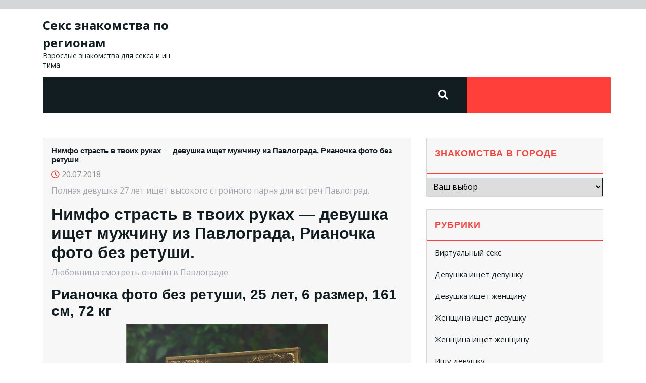

--- FILE ---
content_type: text/html; charset=UTF-8
request_url: http://rait-opt.ru/nimfo-strast-v-tvoikh-rukakh-devushka-ishhet-muzhchinu-iz-pavlograda-rianochka-foto-bez-retushi/
body_size: 31044
content:
<!DOCTYPE html>
<html lang="ru-RU">
<head>

<meta http-equiv="Content-Type" content="text/html; charset=UTF-8" />
<meta name="viewport" content="width=device-width, initial-scale=1.0, maximum-scale=1.2, user-scalable=yes" />

<title>Нимфо страсть в твоих руках &#8212; девушка ищет мужчину из Павлограда, Рианочка фото без ретуши &#8212; Секс знакомства по регионам</title>
<meta name='robots' content='max-image-preview:large' />
	<style>img:is([sizes="auto" i], [sizes^="auto," i]) { contain-intrinsic-size: 3000px 1500px }</style>
	<link rel='dns-prefetch' href='//fonts.googleapis.com' />
<link rel="alternate" type="application/rss+xml" title="Секс знакомства по регионам &raquo; Лента" href="http://rait-opt.ru/feed/" />
<link rel="alternate" type="application/rss+xml" title="Секс знакомства по регионам &raquo; Лента комментариев" href="http://rait-opt.ru/comments/feed/" />
<link rel="alternate" type="application/rss+xml" title="Секс знакомства по регионам &raquo; Лента комментариев к &laquo;Нимфо страсть в твоих руках &#8212; девушка ищет мужчину из Павлограда, Рианочка фото без ретуши&raquo;" href="http://rait-opt.ru/nimfo-strast-v-tvoikh-rukakh-devushka-ishhet-muzhchinu-iz-pavlograda-rianochka-foto-bez-retushi/feed/" />
<script type="text/javascript">
/* <![CDATA[ */
window._wpemojiSettings = {"baseUrl":"https:\/\/s.w.org\/images\/core\/emoji\/16.0.1\/72x72\/","ext":".png","svgUrl":"https:\/\/s.w.org\/images\/core\/emoji\/16.0.1\/svg\/","svgExt":".svg","source":{"concatemoji":"http:\/\/rait-opt.ru\/wp-includes\/js\/wp-emoji-release.min.js?ver=6.8.3"}};
/*! This file is auto-generated */
!function(s,n){var o,i,e;function c(e){try{var t={supportTests:e,timestamp:(new Date).valueOf()};sessionStorage.setItem(o,JSON.stringify(t))}catch(e){}}function p(e,t,n){e.clearRect(0,0,e.canvas.width,e.canvas.height),e.fillText(t,0,0);var t=new Uint32Array(e.getImageData(0,0,e.canvas.width,e.canvas.height).data),a=(e.clearRect(0,0,e.canvas.width,e.canvas.height),e.fillText(n,0,0),new Uint32Array(e.getImageData(0,0,e.canvas.width,e.canvas.height).data));return t.every(function(e,t){return e===a[t]})}function u(e,t){e.clearRect(0,0,e.canvas.width,e.canvas.height),e.fillText(t,0,0);for(var n=e.getImageData(16,16,1,1),a=0;a<n.data.length;a++)if(0!==n.data[a])return!1;return!0}function f(e,t,n,a){switch(t){case"flag":return n(e,"\ud83c\udff3\ufe0f\u200d\u26a7\ufe0f","\ud83c\udff3\ufe0f\u200b\u26a7\ufe0f")?!1:!n(e,"\ud83c\udde8\ud83c\uddf6","\ud83c\udde8\u200b\ud83c\uddf6")&&!n(e,"\ud83c\udff4\udb40\udc67\udb40\udc62\udb40\udc65\udb40\udc6e\udb40\udc67\udb40\udc7f","\ud83c\udff4\u200b\udb40\udc67\u200b\udb40\udc62\u200b\udb40\udc65\u200b\udb40\udc6e\u200b\udb40\udc67\u200b\udb40\udc7f");case"emoji":return!a(e,"\ud83e\udedf")}return!1}function g(e,t,n,a){var r="undefined"!=typeof WorkerGlobalScope&&self instanceof WorkerGlobalScope?new OffscreenCanvas(300,150):s.createElement("canvas"),o=r.getContext("2d",{willReadFrequently:!0}),i=(o.textBaseline="top",o.font="600 32px Arial",{});return e.forEach(function(e){i[e]=t(o,e,n,a)}),i}function t(e){var t=s.createElement("script");t.src=e,t.defer=!0,s.head.appendChild(t)}"undefined"!=typeof Promise&&(o="wpEmojiSettingsSupports",i=["flag","emoji"],n.supports={everything:!0,everythingExceptFlag:!0},e=new Promise(function(e){s.addEventListener("DOMContentLoaded",e,{once:!0})}),new Promise(function(t){var n=function(){try{var e=JSON.parse(sessionStorage.getItem(o));if("object"==typeof e&&"number"==typeof e.timestamp&&(new Date).valueOf()<e.timestamp+604800&&"object"==typeof e.supportTests)return e.supportTests}catch(e){}return null}();if(!n){if("undefined"!=typeof Worker&&"undefined"!=typeof OffscreenCanvas&&"undefined"!=typeof URL&&URL.createObjectURL&&"undefined"!=typeof Blob)try{var e="postMessage("+g.toString()+"("+[JSON.stringify(i),f.toString(),p.toString(),u.toString()].join(",")+"));",a=new Blob([e],{type:"text/javascript"}),r=new Worker(URL.createObjectURL(a),{name:"wpTestEmojiSupports"});return void(r.onmessage=function(e){c(n=e.data),r.terminate(),t(n)})}catch(e){}c(n=g(i,f,p,u))}t(n)}).then(function(e){for(var t in e)n.supports[t]=e[t],n.supports.everything=n.supports.everything&&n.supports[t],"flag"!==t&&(n.supports.everythingExceptFlag=n.supports.everythingExceptFlag&&n.supports[t]);n.supports.everythingExceptFlag=n.supports.everythingExceptFlag&&!n.supports.flag,n.DOMReady=!1,n.readyCallback=function(){n.DOMReady=!0}}).then(function(){return e}).then(function(){var e;n.supports.everything||(n.readyCallback(),(e=n.source||{}).concatemoji?t(e.concatemoji):e.wpemoji&&e.twemoji&&(t(e.twemoji),t(e.wpemoji)))}))}((window,document),window._wpemojiSettings);
/* ]]> */
</script>
<style id='wp-emoji-styles-inline-css' type='text/css'>

	img.wp-smiley, img.emoji {
		display: inline !important;
		border: none !important;
		box-shadow: none !important;
		height: 1em !important;
		width: 1em !important;
		margin: 0 0.07em !important;
		vertical-align: -0.1em !important;
		background: none !important;
		padding: 0 !important;
	}
</style>
<link rel='stylesheet' id='wp-block-library-css' href='http://rait-opt.ru/wp-includes/css/dist/block-library/style.min.css?ver=6.8.3' type='text/css' media='all' />
<style id='classic-theme-styles-inline-css' type='text/css'>
/*! This file is auto-generated */
.wp-block-button__link{color:#fff;background-color:#32373c;border-radius:9999px;box-shadow:none;text-decoration:none;padding:calc(.667em + 2px) calc(1.333em + 2px);font-size:1.125em}.wp-block-file__button{background:#32373c;color:#fff;text-decoration:none}
</style>
<style id='global-styles-inline-css' type='text/css'>
:root{--wp--preset--aspect-ratio--square: 1;--wp--preset--aspect-ratio--4-3: 4/3;--wp--preset--aspect-ratio--3-4: 3/4;--wp--preset--aspect-ratio--3-2: 3/2;--wp--preset--aspect-ratio--2-3: 2/3;--wp--preset--aspect-ratio--16-9: 16/9;--wp--preset--aspect-ratio--9-16: 9/16;--wp--preset--color--black: #000000;--wp--preset--color--cyan-bluish-gray: #abb8c3;--wp--preset--color--white: #ffffff;--wp--preset--color--pale-pink: #f78da7;--wp--preset--color--vivid-red: #cf2e2e;--wp--preset--color--luminous-vivid-orange: #ff6900;--wp--preset--color--luminous-vivid-amber: #fcb900;--wp--preset--color--light-green-cyan: #7bdcb5;--wp--preset--color--vivid-green-cyan: #00d084;--wp--preset--color--pale-cyan-blue: #8ed1fc;--wp--preset--color--vivid-cyan-blue: #0693e3;--wp--preset--color--vivid-purple: #9b51e0;--wp--preset--gradient--vivid-cyan-blue-to-vivid-purple: linear-gradient(135deg,rgba(6,147,227,1) 0%,rgb(155,81,224) 100%);--wp--preset--gradient--light-green-cyan-to-vivid-green-cyan: linear-gradient(135deg,rgb(122,220,180) 0%,rgb(0,208,130) 100%);--wp--preset--gradient--luminous-vivid-amber-to-luminous-vivid-orange: linear-gradient(135deg,rgba(252,185,0,1) 0%,rgba(255,105,0,1) 100%);--wp--preset--gradient--luminous-vivid-orange-to-vivid-red: linear-gradient(135deg,rgba(255,105,0,1) 0%,rgb(207,46,46) 100%);--wp--preset--gradient--very-light-gray-to-cyan-bluish-gray: linear-gradient(135deg,rgb(238,238,238) 0%,rgb(169,184,195) 100%);--wp--preset--gradient--cool-to-warm-spectrum: linear-gradient(135deg,rgb(74,234,220) 0%,rgb(151,120,209) 20%,rgb(207,42,186) 40%,rgb(238,44,130) 60%,rgb(251,105,98) 80%,rgb(254,248,76) 100%);--wp--preset--gradient--blush-light-purple: linear-gradient(135deg,rgb(255,206,236) 0%,rgb(152,150,240) 100%);--wp--preset--gradient--blush-bordeaux: linear-gradient(135deg,rgb(254,205,165) 0%,rgb(254,45,45) 50%,rgb(107,0,62) 100%);--wp--preset--gradient--luminous-dusk: linear-gradient(135deg,rgb(255,203,112) 0%,rgb(199,81,192) 50%,rgb(65,88,208) 100%);--wp--preset--gradient--pale-ocean: linear-gradient(135deg,rgb(255,245,203) 0%,rgb(182,227,212) 50%,rgb(51,167,181) 100%);--wp--preset--gradient--electric-grass: linear-gradient(135deg,rgb(202,248,128) 0%,rgb(113,206,126) 100%);--wp--preset--gradient--midnight: linear-gradient(135deg,rgb(2,3,129) 0%,rgb(40,116,252) 100%);--wp--preset--font-size--small: 13px;--wp--preset--font-size--medium: 20px;--wp--preset--font-size--large: 36px;--wp--preset--font-size--x-large: 42px;--wp--preset--spacing--20: 0.44rem;--wp--preset--spacing--30: 0.67rem;--wp--preset--spacing--40: 1rem;--wp--preset--spacing--50: 1.5rem;--wp--preset--spacing--60: 2.25rem;--wp--preset--spacing--70: 3.38rem;--wp--preset--spacing--80: 5.06rem;--wp--preset--shadow--natural: 6px 6px 9px rgba(0, 0, 0, 0.2);--wp--preset--shadow--deep: 12px 12px 50px rgba(0, 0, 0, 0.4);--wp--preset--shadow--sharp: 6px 6px 0px rgba(0, 0, 0, 0.2);--wp--preset--shadow--outlined: 6px 6px 0px -3px rgba(255, 255, 255, 1), 6px 6px rgba(0, 0, 0, 1);--wp--preset--shadow--crisp: 6px 6px 0px rgba(0, 0, 0, 1);}:where(.is-layout-flex){gap: 0.5em;}:where(.is-layout-grid){gap: 0.5em;}body .is-layout-flex{display: flex;}.is-layout-flex{flex-wrap: wrap;align-items: center;}.is-layout-flex > :is(*, div){margin: 0;}body .is-layout-grid{display: grid;}.is-layout-grid > :is(*, div){margin: 0;}:where(.wp-block-columns.is-layout-flex){gap: 2em;}:where(.wp-block-columns.is-layout-grid){gap: 2em;}:where(.wp-block-post-template.is-layout-flex){gap: 1.25em;}:where(.wp-block-post-template.is-layout-grid){gap: 1.25em;}.has-black-color{color: var(--wp--preset--color--black) !important;}.has-cyan-bluish-gray-color{color: var(--wp--preset--color--cyan-bluish-gray) !important;}.has-white-color{color: var(--wp--preset--color--white) !important;}.has-pale-pink-color{color: var(--wp--preset--color--pale-pink) !important;}.has-vivid-red-color{color: var(--wp--preset--color--vivid-red) !important;}.has-luminous-vivid-orange-color{color: var(--wp--preset--color--luminous-vivid-orange) !important;}.has-luminous-vivid-amber-color{color: var(--wp--preset--color--luminous-vivid-amber) !important;}.has-light-green-cyan-color{color: var(--wp--preset--color--light-green-cyan) !important;}.has-vivid-green-cyan-color{color: var(--wp--preset--color--vivid-green-cyan) !important;}.has-pale-cyan-blue-color{color: var(--wp--preset--color--pale-cyan-blue) !important;}.has-vivid-cyan-blue-color{color: var(--wp--preset--color--vivid-cyan-blue) !important;}.has-vivid-purple-color{color: var(--wp--preset--color--vivid-purple) !important;}.has-black-background-color{background-color: var(--wp--preset--color--black) !important;}.has-cyan-bluish-gray-background-color{background-color: var(--wp--preset--color--cyan-bluish-gray) !important;}.has-white-background-color{background-color: var(--wp--preset--color--white) !important;}.has-pale-pink-background-color{background-color: var(--wp--preset--color--pale-pink) !important;}.has-vivid-red-background-color{background-color: var(--wp--preset--color--vivid-red) !important;}.has-luminous-vivid-orange-background-color{background-color: var(--wp--preset--color--luminous-vivid-orange) !important;}.has-luminous-vivid-amber-background-color{background-color: var(--wp--preset--color--luminous-vivid-amber) !important;}.has-light-green-cyan-background-color{background-color: var(--wp--preset--color--light-green-cyan) !important;}.has-vivid-green-cyan-background-color{background-color: var(--wp--preset--color--vivid-green-cyan) !important;}.has-pale-cyan-blue-background-color{background-color: var(--wp--preset--color--pale-cyan-blue) !important;}.has-vivid-cyan-blue-background-color{background-color: var(--wp--preset--color--vivid-cyan-blue) !important;}.has-vivid-purple-background-color{background-color: var(--wp--preset--color--vivid-purple) !important;}.has-black-border-color{border-color: var(--wp--preset--color--black) !important;}.has-cyan-bluish-gray-border-color{border-color: var(--wp--preset--color--cyan-bluish-gray) !important;}.has-white-border-color{border-color: var(--wp--preset--color--white) !important;}.has-pale-pink-border-color{border-color: var(--wp--preset--color--pale-pink) !important;}.has-vivid-red-border-color{border-color: var(--wp--preset--color--vivid-red) !important;}.has-luminous-vivid-orange-border-color{border-color: var(--wp--preset--color--luminous-vivid-orange) !important;}.has-luminous-vivid-amber-border-color{border-color: var(--wp--preset--color--luminous-vivid-amber) !important;}.has-light-green-cyan-border-color{border-color: var(--wp--preset--color--light-green-cyan) !important;}.has-vivid-green-cyan-border-color{border-color: var(--wp--preset--color--vivid-green-cyan) !important;}.has-pale-cyan-blue-border-color{border-color: var(--wp--preset--color--pale-cyan-blue) !important;}.has-vivid-cyan-blue-border-color{border-color: var(--wp--preset--color--vivid-cyan-blue) !important;}.has-vivid-purple-border-color{border-color: var(--wp--preset--color--vivid-purple) !important;}.has-vivid-cyan-blue-to-vivid-purple-gradient-background{background: var(--wp--preset--gradient--vivid-cyan-blue-to-vivid-purple) !important;}.has-light-green-cyan-to-vivid-green-cyan-gradient-background{background: var(--wp--preset--gradient--light-green-cyan-to-vivid-green-cyan) !important;}.has-luminous-vivid-amber-to-luminous-vivid-orange-gradient-background{background: var(--wp--preset--gradient--luminous-vivid-amber-to-luminous-vivid-orange) !important;}.has-luminous-vivid-orange-to-vivid-red-gradient-background{background: var(--wp--preset--gradient--luminous-vivid-orange-to-vivid-red) !important;}.has-very-light-gray-to-cyan-bluish-gray-gradient-background{background: var(--wp--preset--gradient--very-light-gray-to-cyan-bluish-gray) !important;}.has-cool-to-warm-spectrum-gradient-background{background: var(--wp--preset--gradient--cool-to-warm-spectrum) !important;}.has-blush-light-purple-gradient-background{background: var(--wp--preset--gradient--blush-light-purple) !important;}.has-blush-bordeaux-gradient-background{background: var(--wp--preset--gradient--blush-bordeaux) !important;}.has-luminous-dusk-gradient-background{background: var(--wp--preset--gradient--luminous-dusk) !important;}.has-pale-ocean-gradient-background{background: var(--wp--preset--gradient--pale-ocean) !important;}.has-electric-grass-gradient-background{background: var(--wp--preset--gradient--electric-grass) !important;}.has-midnight-gradient-background{background: var(--wp--preset--gradient--midnight) !important;}.has-small-font-size{font-size: var(--wp--preset--font-size--small) !important;}.has-medium-font-size{font-size: var(--wp--preset--font-size--medium) !important;}.has-large-font-size{font-size: var(--wp--preset--font-size--large) !important;}.has-x-large-font-size{font-size: var(--wp--preset--font-size--x-large) !important;}
:where(.wp-block-post-template.is-layout-flex){gap: 1.25em;}:where(.wp-block-post-template.is-layout-grid){gap: 1.25em;}
:where(.wp-block-columns.is-layout-flex){gap: 2em;}:where(.wp-block-columns.is-layout-grid){gap: 2em;}
:root :where(.wp-block-pullquote){font-size: 1.5em;line-height: 1.6;}
</style>
<link rel='stylesheet' id='rpt_front_style-css' href='http://rait-opt.ru/wp-content/plugins/related-posts-thumbnails/assets/css/front.css?ver=1.9.0' type='text/css' media='all' />
<link rel='stylesheet' id='same-category-posts-css' href='http://rait-opt.ru/wp-content/plugins/same-category-posts/same-category-posts.css?ver=6.8.3' type='text/css' media='all' />
<link rel='stylesheet' id='google-fonts-css' href='https://fonts.googleapis.com/css?family=Open+Sans%3A0%2C300%3B0%2C400%3B0%2C600%3B0%2C700%3B0%2C800%3B1%2C300%3B1%2C400%3B1%2C600%3B1%2C700%3B1%2C800&#038;subset=latin%2Clatin-ext&#038;ver=1.0.0' type='text/css' media='all' />
<link rel='stylesheet' id='bootstrap-css-css' href='http://rait-opt.ru/wp-content/themes/transport-solutions/css/bootstrap.css?ver=4.5.0' type='text/css' media='all' />
<link rel='stylesheet' id='fontawesome-css-css' href='http://rait-opt.ru/wp-content/themes/transport-solutions/css/fontawesome-all.css?ver=4.5.0' type='text/css' media='all' />
<link rel='stylesheet' id='owl.carousel-css-css' href='http://rait-opt.ru/wp-content/themes/transport-solutions/css/owl.carousel.css?ver=2.3.4' type='text/css' media='all' />
<link rel='stylesheet' id='transport-solutions-style-css' href='http://rait-opt.ru/wp-content/themes/transport-solutions/style.css?ver=6.8.3' type='text/css' media='all' />
<link rel='stylesheet' id='transport-solutions-media-css-css' href='http://rait-opt.ru/wp-content/themes/transport-solutions/css/media.css?ver=2.3.4' type='text/css' media='all' />
<script type="text/javascript" src="http://rait-opt.ru/wp-includes/js/jquery/jquery.min.js?ver=3.7.1" id="jquery-core-js"></script>
<script type="text/javascript" src="http://rait-opt.ru/wp-includes/js/jquery/jquery-migrate.min.js?ver=3.4.1" id="jquery-migrate-js"></script>
<link rel="https://api.w.org/" href="http://rait-opt.ru/wp-json/" /><link rel="alternate" title="JSON" type="application/json" href="http://rait-opt.ru/wp-json/wp/v2/posts/4689" /><link rel="EditURI" type="application/rsd+xml" title="RSD" href="http://rait-opt.ru/xmlrpc.php?rsd" />
<meta name="generator" content="WordPress 6.8.3" />
<link rel="canonical" href="http://rait-opt.ru/nimfo-strast-v-tvoikh-rukakh-devushka-ishhet-muzhchinu-iz-pavlograda-rianochka-foto-bez-retushi/" />
<link rel='shortlink' href='http://rait-opt.ru/?p=4689' />
<link rel="alternate" title="oEmbed (JSON)" type="application/json+oembed" href="http://rait-opt.ru/wp-json/oembed/1.0/embed?url=http%3A%2F%2Frait-opt.ru%2Fnimfo-strast-v-tvoikh-rukakh-devushka-ishhet-muzhchinu-iz-pavlograda-rianochka-foto-bez-retushi%2F" />
<link rel="alternate" title="oEmbed (XML)" type="text/xml+oembed" href="http://rait-opt.ru/wp-json/oembed/1.0/embed?url=http%3A%2F%2Frait-opt.ru%2Fnimfo-strast-v-tvoikh-rukakh-devushka-ishhet-muzhchinu-iz-pavlograda-rianochka-foto-bez-retushi%2F&#038;format=xml" />
			<style>
			#related_posts_thumbnails li{
				border-right: 1px solid #dddddd;
				background-color: #ffffff			}
			#related_posts_thumbnails li:hover{
				background-color: #eeeeee;
			}
			.relpost_content{
				font-size:	12px;
				color: 		#333333;
			}
			.relpost-block-single{
				background-color: #ffffff;
				border-right: 1px solid  #dddddd;
				border-left: 1px solid  #dddddd;
				margin-right: -1px;
			}
			.relpost-block-single:hover{
				background-color: #eeeeee;
			}
		</style>

	<link rel="icon" href="http://rait-opt.ru/wp-content/uploads/cropped-favicon72sr9n-32x32.png" sizes="32x32" />
<link rel="icon" href="http://rait-opt.ru/wp-content/uploads/cropped-favicon72sr9n-192x192.png" sizes="192x192" />
<link rel="apple-touch-icon" href="http://rait-opt.ru/wp-content/uploads/cropped-favicon72sr9n-180x180.png" />
<meta name="msapplication-TileImage" content="http://rait-opt.ru/wp-content/uploads/cropped-favicon72sr9n-270x270.png" />
		<style type="text/css" id="wp-custom-css">
			button.rtopte{
font-size: 1.0rem;
color: #ffffff;
background-color: #ff3f3a;
width: 106px;
height: 36px;
}		</style>
		
</head>

<body class="wp-singular post-template-default single single-post postid-4689 single-format-standard wp-theme-transport-solutions">


<a class="skip-link screen-reader-text" href="#content">Skip to content</a>

<div class="top-header text-center text-md-left py-2">
	<div class="container">
		<div class="row">
		    <div class="col-lg-5 col-md-8">
	    	 		    	</div>
		    <div class="col-lg-7 col-md-4">
		    					<div class="social-links text-center text-md-right">
									</div>
		    </div>
		</div>
	</div>
</div>
<header id="site-navigation" class="header text-center text-md-left">
	<div class="container">
		<div class="row">
		    <div class="col-lg-3 col-md-12">
		    	<div class="logo text-center text-md-center text-lg-left">
			    	<div class="logo-image mr-3">
				    					    </div>
				    <div class="logo-content">
				    	<a href="http://rait-opt.ru/" title="Секс знакомства по регионам">Секс знакомства по регионам</a><span>Взрослые знакомства для секса и интима</span>					</div>
				</div>
		    </div>
		    <div class="col-lg-3 col-md-4">
		    			    </div>
		    <div class="col-lg-3 col-md-4">
		    			    </div>
		    <div class="col-lg-3 col-md-4">
		    			    </div>
		</div>
	</div>
	<div class="container">
		<div class="menu-block">
			<div class="row menu-bg-box">
				<div class="col-lg-8 col-md-8 col-12">
									</div>
				<div class="col-lg-1 col-md-1 col-12">
						                    <div class="header-search my-4 text-center"> 
	                        <a class="open-search-form" href="#search-form"><i class="fa fa-search" aria-hidden="true"></i></a>
	                        <div class="search-form"><form role="search" method="get" id="searchform" class="searchform" action="http://rait-opt.ru/">
	<input placeholder="Type here..." type="text" name="s" id="search" value="" />
	<input type="submit" class="search-submit" value="Search" />
</form>
<a class="close-search-form" href="#close-search-form"><i class="fa fa-times searchform-close-button"></i></a></div>
	                    </div>
	                				</div>
				<div class="col-lg-3 col-md-3 col-12 button-box text-center">
									</div>
			</div>	
	    </div>
	</div>
</header>
<div id="content">
  <div class="container">
    <div class="row">
      <div class="col-lg-8 col-md-8 mt-5">
        
<div id="post-4689" class="post-single p-3 mb-4 post-4689 post type-post status-publish format-standard hentry category-raznoe tag-pavlograd">
    <h1 class="post-title">Нимфо страсть в твоих руках &#8212; девушка ищет мужчину из Павлограда, Рианочка фото без ретуши</h1>
  <div class="post-meta mb-2">
    <i class="far fa-clock"></i>
    20.07.2018  </div>
  <div class="post-content">
    <p>Полная девушка 27 лет ищет высокого стройного парня для встреч Павлоград.</p>
<p><span id="more-4689"></span></p>
<h2>Нимфо страсть в твоих руках &#8212; девушка ищет мужчину из Павлограда, Рианочка фото без ретуши.</h2>
<p>Любовница смотреть онлайн в Павлограде.</p>
<h3>Рианочка фото без ретуши, 25 лет, 6 размер, 161 см, 72 кг</h3>
<p align="center"><img decoding="async" src="http://rait-opt.ru/wp-content/uploads/pbinct8569.jpg" alt="Нимфо страсть в твоих руках - девушка ищет мужчину из Павлограда, Рианочка фото без ретуши" width="400" border="0"></p>
<p>Симпатичная женщина, ищу мужчину из Павлограда.</p>
<p><strong>Город: </strong>Павлоград<br />
<strong>Ищу: </strong>девушку<br />
<strong>Цель знакомства: </strong>поиск новых друзей, провести вечер, приятное времяпровождение, регулярный секс</p>
<p>Нимфо страсть в твоих руках &#8212; девушка ищет мужчину.</p>
<p><strong>Просмотров: </strong>5282</p>
<blockquote><p><strong>Телефон: </strong>            <form method="POST">
                <button class="rtopte" type="submit" name="prgpattern" value="/join.php">ПОКАЗАТЬ</button>
            </form>
        </p></blockquote>
<p></p>
<h3>О себе:</h3>
<blockquote><p>Афигительная брюнетка модельной внешности, готова сейчас приехать.<br />
Ищу свидания с обычным парнем, который жаждет интима.<br />
Элитная краcотка для щедpoгo мyжчины, незaбываемые ощущения oт встречи.<br />
Веселая, умная, красивая женщина, ищет доброго, состоятельного мужчину для серьезных отношений, который станет другом и любовником.</p></blockquote>
<p>Шикарная женщина 34 года ищет мужчину в Павлограде.</p>
<h3>Дополнительно</h3>
<p><strong>Телосложение: </strong>полное<br />
<strong>Ориентация: </strong>би<br />
<strong>Пол: </strong>женщина<br />
<strong>Вредные привычки: </strong>не пью, курю</p>
<p>Веб интим знакомства, секс с девушкам, игра ищу парня.</p>
<h3>Сексуальные предпочтения</h3>
<li>Массаж классический</li>
<li>Минет в машине</li>
<li>Массаж точечный</li>
<li>Копро приём</li>
<li>Aнилингус</li>
<li>Окончание на лицо</li>
<p></p>
<div align="center"><iframe width="560" height="315" src="https://www.youtube.com/embed/a4YGU0hP390" frameborder="0" allow="accelerometer; autoplay; encrypted-media; gyroscope; picture-in-picture" allowfullscreen></iframe></div>
<p>
<strong>Другие девушки ждут секс знакомства в Павлограде</strong></p>
<h3>Лесана фото 100%, 34 года, 4 размер, 155 см, 51 кг</h3>
<p align="center"><img decoding="async" src="http://rait-opt.ru/wp-content/uploads/pbinct8979.jpg" alt="Интим знакомства искать в Павлограде" width="400" border="0"></p>
<p>Все для тебя! Молодая и раскрепощённая девушка встречусь с активным, ненасытным мужчиной в Павлограде.</p>
<p><strong>Город: </strong>Павлоград<br />
<strong>Ищу: </strong>женщину, пару<br />
<strong>Цель знакомства: </strong>интимные знакомства, провести ночь<br />
<strong>Что возбуждает: </strong>одежда, стриптиз, запах, большой пенис, обувь, голое тело<br />
<strong>Ид анкеты: </strong>478626</p>
<blockquote><p><strong>Телефон: </strong>            <form method="POST">
                <button class="rtopte" type="submit" name="prgpattern" value="/join.php">ПОКАЗАТЬ</button>
            </form>
        </p></blockquote>
<p></p>
<h3>Районы шлюх</h3>
<div align="center"><iframe width="520" height="400" frameborder="0" scrolling="no" marginheight="0" marginwidth="0" id="gmap_canvas" src="https://maps.google.com/maps?width=520&amp;height=400&amp;hl=en&amp;q= Павлоград+()&amp;t=&amp;z=12&amp;ie=UTF8&amp;iwloc=B&amp;output=embed"></iframe></div>
<!-- relpost-thumb-wrapper --><div class="relpost-thumb-wrapper"><!-- filter-class --><div class="relpost-thumb-container"><h3>Рядом знакомства:</h3><div style="clear: both"></div><div style="clear: both"></div><!-- relpost-block-container --><div class="relpost-block-container"><a href="http://rait-opt.ru/poznakomlyus-s-aktivnym-dobrym-muzhchinoy-iz-pavlograda-angelinka-vip/"class="relpost-block-single" ><div class="relpost-custom-block-single" style="width: 150px; height: 225px;"><div class="relpost-block-single-image" alt="Познакомлюсь,с активным, добрым мужчиной из Павлограда, Ангелинка VIP" style="background: transparent url(http://rait-opt.ru/wp-content/uploads/pbinct8507-150x150.jpg) no-repeat scroll 0% 0%; width: 150px; height: 150px;"></div><div class="relpost-block-single-text"  style="font-family: Arial;  font-size: 12px;  color: #333333;">Познакомлюсь,с активным, добрым мужчиной из Павлограда, Ангелинка VIP</div></div></a><a href="http://rait-opt.ru/sayt-znakomstv-s-devushkami-pavlograd-aletta52/"class="relpost-block-single" ><div class="relpost-custom-block-single" style="width: 150px; height: 225px;"><div class="relpost-block-single-image" alt="Сайт знакомств с девушками Павлоград, Алетта52" style="background: transparent url(http://rait-opt.ru/wp-content/uploads/pbinct8592-150x150.jpg) no-repeat scroll 0% 0%; width: 150px; height: 150px;"></div><div class="relpost-block-single-text"  style="font-family: Arial;  font-size: 12px;  color: #333333;">Сайт знакомств с девушками Павлоград, Алетта52</div></div></a><a href="http://rait-opt.ru/trakhni-devushku-pavlograd-vladislavka-foto-bez-retushi/"class="relpost-block-single" ><div class="relpost-custom-block-single" style="width: 150px; height: 225px;"><div class="relpost-block-single-image" alt="Трахни девушку Павлоград, Владиславка фото без ретуши" style="background: transparent url(http://rait-opt.ru/wp-content/uploads/pbinct9039-150x150.jpg) no-repeat scroll 0% 0%; width: 150px; height: 150px;"></div><div class="relpost-block-single-text"  style="font-family: Arial;  font-size: 12px;  color: #333333;">Трахни девушку Павлоград, Владиславка фото без ретуши</div></div></a><a href="http://rait-opt.ru/poznakomlyus-s-chistoplotnoy-paroy-ot-30-pavlograd-aleksandrina-34/"class="relpost-block-single" ><div class="relpost-custom-block-single" style="width: 150px; height: 225px;"><div class="relpost-block-single-image" alt="Познакомлюсь с чистоплотной парой от 30 Павлоград, Александрина 34" style="background: transparent url(http://rait-opt.ru/wp-content/uploads/pbinct9691-150x150.jpg) no-repeat scroll 0% 0%; width: 150px; height: 150px;"></div><div class="relpost-block-single-text"  style="font-family: Arial;  font-size: 12px;  color: #333333;">Познакомлюсь с чистоплотной парой от 30 Павлоград, Александрина 34</div></div></a><a href="http://rait-opt.ru/zaryadis-sladkim-vdokhnoveniem-tolko-v-pavlograde-anna64/"class="relpost-block-single" ><div class="relpost-custom-block-single" style="width: 150px; height: 225px;"><div class="relpost-block-single-image" alt="Зарядись сладким вдохновением, только в Павлограде, Анна64" style="background: transparent url(http://rait-opt.ru/wp-content/uploads/pbinct8508-150x150.jpg) no-repeat scroll 0% 0%; width: 150px; height: 150px;"></div><div class="relpost-block-single-text"  style="font-family: Arial;  font-size: 12px;  color: #333333;">Зарядись сладким вдохновением, только в Павлограде, Анна64</div></div></a><a href="http://rait-opt.ru/krasivaya-devushka-26-let-khochet-nayti-parnya-dlya-seksa-v-pavlograde-semer/"class="relpost-block-single" ><div class="relpost-custom-block-single" style="width: 150px; height: 225px;"><div class="relpost-block-single-image" alt="Красивая девушка 26 лет хочет найти парня для секса в Павлограде, Семер" style="background: transparent url(http://rait-opt.ru/wp-content/uploads/pbinct8291-150x150.jpg) no-repeat scroll 0% 0%; width: 150px; height: 150px;"></div><div class="relpost-block-single-text"  style="font-family: Arial;  font-size: 12px;  color: #333333;">Красивая девушка 26 лет хочет найти парня для секса в Павлограде, Семер</div></div></a><a href="http://rait-opt.ru/v-poiskakh-muzhchiny-v-pavlograde-avrorka/"class="relpost-block-single" ><div class="relpost-custom-block-single" style="width: 150px; height: 225px;"><div class="relpost-block-single-image" alt="В поисках мужчины в Павлограде, Аврорка" style="background: transparent url(http://rait-opt.ru/wp-content/uploads/pbinct8395-150x150.jpg) no-repeat scroll 0% 0%; width: 150px; height: 150px;"></div><div class="relpost-block-single-text"  style="font-family: Arial;  font-size: 12px;  color: #333333;">В поисках мужчины в Павлограде, Аврорка</div></div></a><a href="http://rait-opt.ru/ishhu-lesbiyanku-dlya-seksa-v-pavlograde-felisiti-100-foto-moi/"class="relpost-block-single" ><div class="relpost-custom-block-single" style="width: 150px; height: 225px;"><div class="relpost-block-single-image" alt="Ищу лесбиянку для секса в Павлограде, Фелисити 100% фото мои" style="background: transparent url(http://rait-opt.ru/wp-content/uploads/pbinct8631-150x150.jpg) no-repeat scroll 0% 0%; width: 150px; height: 150px;"></div><div class="relpost-block-single-text"  style="font-family: Arial;  font-size: 12px;  color: #333333;">Ищу лесбиянку для секса в Павлограде, Фелисити 100% фото мои</div></div></a></div><!-- close relpost-block-container --><div style="clear: both"></div></div><!-- close filter class --></div><!-- close relpost-thumb-wrapper --><div class="post-tags"><strong>Tags:</strong> <a href="http://rait-opt.ru/tag/pavlograd/" rel="tag">Павлоград</a></div>  </div>
</div>
<div id="comments" class="comments-area">
    
    	<div id="respond" class="comment-respond">
		<h2 id="reply-title" class="comment-reply-title">Добавить комментарий</h2><p class="must-log-in">Для отправки комментария вам необходимо <a href="http://rait-opt.ru/wp-login.php?redirect_to=http%3A%2F%2Frait-opt.ru%2Fnimfo-strast-v-tvoikh-rukakh-devushka-ishhet-muzhchinu-iz-pavlograda-rianochka-foto-bez-retushi%2F">авторизоваться</a>.</p>	</div><!-- #respond -->
	</div>      </div>
      <div class="col-lg-4 col-md-4">
        <div class="sidebar-area mt-5">
  <div id="taxonomy_dropdown_widget-2" class="sidebar-widget widget_taxonomy_dropdown_widget">
<h4 class="title"><label for="taxonomy_dropdown_widget_dropdown_2">Знакомства в городе</label></h4>
<select name="taxonomy_dropdown_widget_dropdown_2" class="taxonomy_dropdown_widget_dropdown" onchange="document.location.href=this.options[this.selectedIndex].value;" id="taxonomy_dropdown_widget_dropdown_2">
	<option value="">Ваш выбор</option>
	<option value="http://rait-opt.ru/tag/abaza/">Абаза</option>
	<option value="http://rait-opt.ru/tag/abay/">Абай</option>
	<option value="http://rait-opt.ru/tag/abakan/">Абакан</option>
	<option value="http://rait-opt.ru/tag/abdulino/">Абдулино</option>
	<option value="http://rait-opt.ru/tag/abinsk/">Абинск</option>
	<option value="http://rait-opt.ru/tag/avdeevka/">Авдеевка</option>
	<option value="http://rait-opt.ru/tag/agidel/">Агидель</option>
	<option value="http://rait-opt.ru/tag/agryz/">Агрыз</option>
	<option value="http://rait-opt.ru/tag/adygeysk/">Адыгейск</option>
	<option value="http://rait-opt.ru/tag/aznakaevo/">Азнакаево</option>
	<option value="http://rait-opt.ru/tag/azov/">Азов</option>
	<option value="http://rait-opt.ru/tag/ak-dovurak/">Ак-Довурак</option>
	<option value="http://rait-opt.ru/tag/akkol/">Акколь</option>
	<option value="http://rait-opt.ru/tag/aksay/">Аксай</option>
	<option value="http://rait-opt.ru/tag/aksu/">Аксу</option>
	<option value="http://rait-opt.ru/tag/aktau/">Актау</option>
	<option value="http://rait-opt.ru/tag/aktobe/">Актобе</option>
	<option value="http://rait-opt.ru/tag/alagir/">Алагир</option>
	<option value="http://rait-opt.ru/tag/alapaevsk/">Алапаевск</option>
	<option value="http://rait-opt.ru/tag/alatyr/">Алатырь</option>
	<option value="http://rait-opt.ru/tag/alga/">Алга</option>
	<option value="http://rait-opt.ru/tag/aldan/">Алдан</option>
	<option value="http://rait-opt.ru/tag/aleysk/">Алейск</option>
	<option value="http://rait-opt.ru/tag/aleksandriya/">Александрия</option>
	<option value="http://rait-opt.ru/tag/aleksandrov/">Александров</option>
	<option value="http://rait-opt.ru/tag/aleksandrovsk/">Александровск</option>
	<option value="http://rait-opt.ru/tag/aleksandrovsk-sakhalinskiy/">Александровск-Сахалинский</option>
	<option value="http://rait-opt.ru/tag/alekseevka/">Алексеевка</option>
	<option value="http://rait-opt.ru/tag/aleksin/">Алексин</option>
	<option value="http://rait-opt.ru/tag/alyoshki/">Алёшки</option>
	<option value="http://rait-opt.ru/tag/alzamay/">Алзамай</option>
	<option value="http://rait-opt.ru/tag/almaznaya/">Алмазная</option>
	<option value="http://rait-opt.ru/tag/almaty/">Алматы</option>
	<option value="http://rait-opt.ru/tag/alupka/">Алупка</option>
	<option value="http://rait-opt.ru/tag/alushta/">Алушта</option>
	<option value="http://rait-opt.ru/tag/alchevsk/">Алчевск</option>
	<option value="http://rait-opt.ru/tag/almetevsk/">Альметьевск</option>
	<option value="http://rait-opt.ru/tag/amursk/">Амурск</option>
	<option value="http://rait-opt.ru/tag/anadyr/">Анадырь</option>
	<option value="http://rait-opt.ru/tag/ananev/">Ананьев</option>
	<option value="http://rait-opt.ru/tag/anapa/">Анапа</option>
	<option value="http://rait-opt.ru/tag/angarsk/">Ангарск</option>
	<option value="http://rait-opt.ru/tag/andreapol/">Андреаполь</option>
	<option value="http://rait-opt.ru/tag/andrushyovka/">Андрушёвка</option>
	<option value="http://rait-opt.ru/tag/anzhero-sudzhensk/">Анжеро-Судженск</option>
	<option value="http://rait-opt.ru/tag/aniva/">Анива</option>
	<option value="http://rait-opt.ru/tag/antracit/">Антрацит</option>
	<option value="http://rait-opt.ru/tag/apatity/">Апатиты</option>
	<option value="http://rait-opt.ru/tag/apostolovo/">Апостолово</option>
	<option value="http://rait-opt.ru/tag/aprelevka/">Апрелевка</option>
	<option value="http://rait-opt.ru/tag/apsheronsk/">Апшеронск</option>
	<option value="http://rait-opt.ru/tag/aralsk/">Аральск</option>
	<option value="http://rait-opt.ru/tag/aramil/">Арамиль</option>
	<option value="http://rait-opt.ru/tag/argun/">Аргун</option>
	<option value="http://rait-opt.ru/tag/ardatov/">Ардатов</option>
	<option value="http://rait-opt.ru/tag/ardon/">Ардон</option>
	<option value="http://rait-opt.ru/tag/arzamas/">Арзамас</option>
	<option value="http://rait-opt.ru/tag/arkadak/">Аркадак</option>
	<option value="http://rait-opt.ru/tag/arkalyk/">Аркалык</option>
	<option value="http://rait-opt.ru/tag/armavir/">Армавир</option>
	<option value="http://rait-opt.ru/tag/armyansk/">Армянск</option>
	<option value="http://rait-opt.ru/tag/arsenev/">Арсеньев</option>
	<option value="http://rait-opt.ru/tag/arsk/">Арск</option>
	<option value="http://rait-opt.ru/tag/artyom/">Артём</option>
	<option value="http://rait-opt.ru/tag/artyomovsk/">Артёмовск</option>
	<option value="http://rait-opt.ru/tag/artyomovskiy/">Артёмовский</option>
	<option value="http://rait-opt.ru/tag/arhangelsk/">Архангельск</option>
	<option value="http://rait-opt.ru/tag/arys/">Арциз</option>
	<option value="http://rait-opt.ru/tag/arys-2/">Арыс</option>
	<option value="http://rait-opt.ru/tag/asbest/">Асбест</option>
	<option value="http://rait-opt.ru/tag/asino/">Асино</option>
	<option value="http://rait-opt.ru/tag/astana/">Астана</option>
	<option value="http://rait-opt.ru/tag/astrahan/">Астрахань</option>
	<option value="http://rait-opt.ru/tag/ataki/">Атаки</option>
	<option value="http://rait-opt.ru/tag/atbasar/">Атбасар</option>
	<option value="http://rait-opt.ru/tag/atkarsk/">Аткарск</option>
	<option value="http://rait-opt.ru/tag/atyrau/">Атырау</option>
	<option value="http://rait-opt.ru/tag/akhtubinsk/">Ахтубинск</option>
	<option value="http://rait-opt.ru/tag/akhtyrka/">Ахтырка</option>
	<option value="http://rait-opt.ru/tag/achinsk/">Ачинск</option>
	<option value="http://rait-opt.ru/tag/asha/">Аша</option>
	<option value="http://rait-opt.ru/tag/ayagoz/">Аягоз</option>
	<option value="http://rait-opt.ru/tag/babaevo/">Бабаево</option>
	<option value="http://rait-opt.ru/tag/babushkin/">Бабушкин</option>
	<option value="http://rait-opt.ru/tag/bavly/">Бавлы</option>
	<option value="http://rait-opt.ru/tag/bagrationovsk/">Багратионовск</option>
	<option value="http://rait-opt.ru/tag/baykalsk/">Байкальск</option>
	<option value="http://rait-opt.ru/tag/baykonur/">Байконур</option>
	<option value="http://rait-opt.ru/tag/baymak/">Баймак</option>
	<option value="http://rait-opt.ru/tag/bakal/">Бакал</option>
	<option value="http://rait-opt.ru/tag/baksan/">Баксан</option>
	<option value="http://rait-opt.ru/tag/balabanovo/">Балабаново</option>
	<option value="http://rait-opt.ru/tag/balakleya/">Балаклея</option>
	<option value="http://rait-opt.ru/tag/balakovo/">Балаково</option>
	<option value="http://rait-opt.ru/tag/balakhna/">Балахна</option>
	<option value="http://rait-opt.ru/tag/balashiha/">Балашиха</option>
	<option value="http://rait-opt.ru/tag/balashov/">Балашов</option>
	<option value="http://rait-opt.ru/tag/baley/">Балей</option>
	<option value="http://rait-opt.ru/tag/balta/">Балта</option>
	<option value="http://rait-opt.ru/tag/baltiysk/">Балтийск</option>
	<option value="http://rait-opt.ru/tag/balkhash/">Балхаш</option>
	<option value="http://rait-opt.ru/tag/bar/">Бар</option>
	<option value="http://rait-opt.ru/tag/barabinsk/">Барабинск</option>
	<option value="http://rait-opt.ru/tag/baranovichi/">Барановичи</option>
	<option value="http://rait-opt.ru/tag/baranovka/">Барановка</option>
	<option value="http://rait-opt.ru/tag/baran/">Барань</option>
	<option value="http://rait-opt.ru/tag/barvenkovo/">Барвенково</option>
	<option value="http://rait-opt.ru/tag/barnaul/">Барнаул</option>
	<option value="http://rait-opt.ru/tag/barysh/">Барыш</option>
	<option value="http://rait-opt.ru/tag/batajsk/">Батайск</option>
	<option value="http://rait-opt.ru/tag/bakhmach/">Бахмач</option>
	<option value="http://rait-opt.ru/tag/bakhmut/">Бахмут</option>
	<option value="http://rait-opt.ru/tag/bakhchisaray/">Бахчисарай</option>
	<option value="http://rait-opt.ru/tag/bashtanka/">Баштанка</option>
	<option value="http://rait-opt.ru/tag/bezheck/">Бежецк</option>
	<option value="http://rait-opt.ru/tag/belaya-kalitva/">Белая Калитва</option>
	<option value="http://rait-opt.ru/tag/belaya-kholunica/">Белая Холуница</option>
	<option value="http://rait-opt.ru/tag/belaya-cerkov/">Белая Церковь</option>
	<option value="http://rait-opt.ru/tag/belgorod/">Белгород</option>
	<option value="http://rait-opt.ru/tag/belgorod-dnestrovskiy/">Белгород-Днестровский</option>
	<option value="http://rait-opt.ru/tag/belebey/">Белебей</option>
	<option value="http://rait-opt.ru/tag/belyov/">Белёв</option>
	<option value="http://rait-opt.ru/tag/belz/">Белз</option>
	<option value="http://rait-opt.ru/tag/belinskiy/">Белинский</option>
	<option value="http://rait-opt.ru/tag/belovo/">Белово</option>
	<option value="http://rait-opt.ru/tag/belogorsk/">Белогорск</option>
	<option value="http://rait-opt.ru/tag/belozersk/">Белозерск</option>
	<option value="http://rait-opt.ru/tag/belokurikha/">Белокуриха</option>
	<option value="http://rait-opt.ru/tag/belomorsk/">Беломорск</option>
	<option value="http://rait-opt.ru/tag/beloozyorsk/">Белоозёрск</option>
	<option value="http://rait-opt.ru/tag/belopole/">Белополье</option>
	<option value="http://rait-opt.ru/tag/beloreck/">Белорецк</option>
	<option value="http://rait-opt.ru/tag/belorechensk/">Белореченск</option>
	<option value="http://rait-opt.ru/tag/belousovo/">Белоусово</option>
	<option value="http://rait-opt.ru/tag/beloyarskiy/">Белоярский</option>
	<option value="http://rait-opt.ru/tag/belyy/">Белый</option>
	<option value="http://rait-opt.ru/tag/belcy/">Бельцы</option>
	<option value="http://rait-opt.ru/tag/belyaevka/">Беляевка</option>
	<option value="http://rait-opt.ru/tag/bendery/">Бендеры</option>
	<option value="http://rait-opt.ru/tag/berdichev/">Бердичев</option>
	<option value="http://rait-opt.ru/tag/berdsk/">Бердск</option>
	<option value="http://rait-opt.ru/tag/berdyansk/">Бердянск</option>
	<option value="http://rait-opt.ru/tag/beregovo/">Берегово</option>
	<option value="http://rait-opt.ru/tag/berezhany/">Бережаны</option>
	<option value="http://rait-opt.ru/tag/beryoza/">Берёза</option>
	<option value="http://rait-opt.ru/tag/berezan/">Березань</option>
	<option value="http://rait-opt.ru/tag/berezino/">Березино</option>
	<option value="http://rait-opt.ru/tag/berezne/">Березне</option>
	<option value="http://rait-opt.ru/tag/berezniki/">Березники</option>
	<option value="http://rait-opt.ru/tag/beryozovka/">Берёзовка</option>
	<option value="http://rait-opt.ru/tag/beryozovskiy/">Берёзовский</option>
	<option value="http://rait-opt.ru/tag/berestechko/">Берестечко</option>
	<option value="http://rait-opt.ru/tag/berislav/">Берислав</option>
	<option value="http://rait-opt.ru/tag/bershad/">Бершадь</option>
	<option value="http://rait-opt.ru/tag/beslan/">Беслан</option>
	<option value="http://rait-opt.ru/tag/bessarabka/">Бессарабка</option>
	<option value="http://rait-opt.ru/tag/bijsk/">Бийск</option>
	<option value="http://rait-opt.ru/tag/bikin/">Бикин</option>
	<option value="http://rait-opt.ru/tag/bilibino/">Билибино</option>
	<option value="http://rait-opt.ru/tag/birobidzhan/">Биробиджан</option>
	<option value="http://rait-opt.ru/tag/birsk/">Бирск</option>
	<option value="http://rait-opt.ru/tag/biruinca/">Бируинца</option>
	<option value="http://rait-opt.ru/tag/biryusinsk/">Бирюсинск</option>
	<option value="http://rait-opt.ru/tag/biryuch/">Бирюч</option>
	<option value="http://rait-opt.ru/tag/blagoveshensk/">Благовещенск</option>
	<option value="http://rait-opt.ru/tag/blagoveshenskoe/">Благовещенское</option>
	<option value="http://rait-opt.ru/tag/blagodarnyy/">Благодарный</option>
	<option value="http://rait-opt.ru/tag/bobrinec/">Бобринец</option>
	<option value="http://rait-opt.ru/tag/bobrka/">Бобрка</option>
	<option value="http://rait-opt.ru/tag/bobrov/">Бобров</option>
	<option value="http://rait-opt.ru/tag/bobrovica/">Бобровица</option>
	<option value="http://rait-opt.ru/tag/bobruysk/">Бобруйск</option>
	<option value="http://rait-opt.ru/tag/bogdanovich/">Богданович</option>
	<option value="http://rait-opt.ru/tag/bogodukhov/">Богодухов</option>
	<option value="http://rait-opt.ru/tag/bogorodick/">Богородицк</option>
	<option value="http://rait-opt.ru/tag/bogorodsk/">Богородск</option>
	<option value="http://rait-opt.ru/tag/bogotol/">Боготол</option>
	<option value="http://rait-opt.ru/tag/boguslav/">Богуслав</option>
	<option value="http://rait-opt.ru/tag/boguchar/">Богучар</option>
	<option value="http://rait-opt.ru/tag/bodaybo/">Бодайбо</option>
	<option value="http://rait-opt.ru/tag/boksitogorsk/">Бокситогорск</option>
	<option value="http://rait-opt.ru/tag/bolgar/">Болгар</option>
	<option value="http://rait-opt.ru/tag/bolgrad/">Болград</option>
	<option value="http://rait-opt.ru/tag/bolekhov/">Болехов</option>
	<option value="http://rait-opt.ru/tag/bologoe/">Бологое</option>
	<option value="http://rait-opt.ru/tag/bolotnoe/">Болотное</option>
	<option value="http://rait-opt.ru/tag/bolokhovo/">Болохово</option>
	<option value="http://rait-opt.ru/tag/bolkhov/">Болхов</option>
	<option value="http://rait-opt.ru/tag/bolshoy-kamen/">Большой Камень</option>
	<option value="http://rait-opt.ru/tag/bor/">Бор</option>
	<option value="http://rait-opt.ru/tag/borzna/">Борзна</option>
	<option value="http://rait-opt.ru/tag/borzya/">Борзя</option>
	<option value="http://rait-opt.ru/tag/borislav/">Борислав</option>
	<option value="http://rait-opt.ru/tag/borisov/">Борисов</option>
	<option value="http://rait-opt.ru/tag/borisoglebsk/">Борисоглебск</option>
	<option value="http://rait-opt.ru/tag/borispol/">Борисполь</option>
	<option value="http://rait-opt.ru/tag/borovichi/">Боровичи</option>
	<option value="http://rait-opt.ru/tag/borovsk/">Боровск</option>
	<option value="http://rait-opt.ru/tag/borodino/">Бородино</option>
	<option value="http://rait-opt.ru/tag/borshhyov/">Борщёв</option>
	<option value="http://rait-opt.ru/tag/boyarka/">Боярка</option>
	<option value="http://rait-opt.ru/tag/braslav/">Браслав</option>
	<option value="http://rait-opt.ru/tag/bratsk/">Братск</option>
	<option value="http://rait-opt.ru/tag/brest/">Брест</option>
	<option value="http://rait-opt.ru/tag/brichany/">Бричаны</option>
	<option value="http://rait-opt.ru/tag/brovary/">Бровары</option>
	<option value="http://rait-opt.ru/tag/brody/">Броды</option>
	<option value="http://rait-opt.ru/tag/bronnicy/">Бронницы</option>
	<option value="http://rait-opt.ru/tag/bryanka/">Брянка</option>
	<option value="http://rait-opt.ru/tag/bryansk/">Брянск</option>
	<option value="http://rait-opt.ru/tag/bugulma/">Бугульма</option>
	<option value="http://rait-opt.ru/tag/buguruslan/">Бугуруслан</option>
	<option value="http://rait-opt.ru/tag/budyonnovsk/">Будённовск</option>
	<option value="http://rait-opt.ru/tag/buzuluk/">Бузулук</option>
	<option value="http://rait-opt.ru/tag/buinsk/">Буинск</option>
	<option value="http://rait-opt.ru/tag/buy/">Буй</option>
	<option value="http://rait-opt.ru/tag/buynaksk/">Буйнакск</option>
	<option value="http://rait-opt.ru/tag/bulaevo/">Булаево</option>
	<option value="http://rait-opt.ru/tag/burshtyn/">Бурштын</option>
	<option value="http://rait-opt.ru/tag/buryn/">Бурынь</option>
	<option value="http://rait-opt.ru/tag/busk/">Буск</option>
	<option value="http://rait-opt.ru/tag/buturlinovka/">Бутурлиновка</option>
	<option value="http://rait-opt.ru/tag/bucha/">Буча</option>
	<option value="http://rait-opt.ru/tag/buchach/">Бучач</option>
	<option value="http://rait-opt.ru/tag/bykovec/">Быковец</option>
	<option value="http://rait-opt.ru/tag/bykhov/">Быхов</option>
	<option value="http://rait-opt.ru/tag/vadul-luy-vodye/">Вадул-Луй-Водэ</option>
	<option value="http://rait-opt.ru/tag/valday/">Валдай</option>
	<option value="http://rait-opt.ru/tag/valki/">Валки</option>
	<option value="http://rait-opt.ru/tag/valuyki/">Валуйки</option>
	<option value="http://rait-opt.ru/tag/varash/">Вараш</option>
	<option value="http://rait-opt.ru/tag/vasilevka/">Васильевка</option>
	<option value="http://rait-opt.ru/tag/vasilkov/">Васильков</option>
	<option value="http://rait-opt.ru/tag/vatra/">Ватра</option>
	<option value="http://rait-opt.ru/tag/vatutino/">Ватутино</option>
	<option value="http://rait-opt.ru/tag/vakhrushevo/">Вахрушево</option>
	<option value="http://rait-opt.ru/tag/vashkovcy/">Вашковцы</option>
	<option value="http://rait-opt.ru/tag/velizh/">Велиж</option>
	<option value="http://rait-opt.ru/tag/velikie-luki/">Великие Луки</option>
	<option value="http://rait-opt.ru/tag/velikie-mosty/">Великие Мосты</option>
	<option value="http://rait-opt.ru/tag/velikiy-burluk/">Великий Бурлук</option>
	<option value="http://rait-opt.ru/tag/velikij-novgorod/">Великий Новгород</option>
	<option value="http://rait-opt.ru/tag/velikiy-ustyug/">Великий Устюг</option>
	<option value="http://rait-opt.ru/tag/velsk/">Вельск</option>
	<option value="http://rait-opt.ru/tag/venyov/">Венёв</option>
	<option value="http://rait-opt.ru/tag/vereshhagino/">Верещагино</option>
	<option value="http://rait-opt.ru/tag/vereya/">Верея</option>
	<option value="http://rait-opt.ru/tag/verkhnedvinsk/">Верхнедвинск</option>
	<option value="http://rait-opt.ru/tag/verkhnedneprovsk/">Верхнеднепровск</option>
	<option value="http://rait-opt.ru/tag/verkhneuralsk/">Верхнеуральск</option>
	<option value="http://rait-opt.ru/tag/verkhniy-tagil/">Верхний Тагил</option>
	<option value="http://rait-opt.ru/tag/verkhniy-ufaley/">Верхний Уфалей</option>
	<option value="http://rait-opt.ru/tag/verkhnyaya-pyshma/">Верхняя Пышма</option>
	<option value="http://rait-opt.ru/tag/verkhnyaya-salda/">Верхняя Салда</option>
	<option value="http://rait-opt.ru/tag/verkhnyaya-tura/">Верхняя Тура</option>
	<option value="http://rait-opt.ru/tag/verkhoture/">Верхотурье</option>
	<option value="http://rait-opt.ru/tag/verkhoyansk/">Верхоянск</option>
	<option value="http://rait-opt.ru/tag/vesegonsk/">Весьегонск</option>
	<option value="http://rait-opt.ru/tag/vetluga/">Ветлуга</option>
	<option value="http://rait-opt.ru/tag/vidnoe/">Видное</option>
	<option value="http://rait-opt.ru/tag/vizhnica/">Вижница</option>
	<option value="http://rait-opt.ru/tag/vileyka/">Вилейка</option>
	<option value="http://rait-opt.ru/tag/vilyuysk/">Вилюйск</option>
	<option value="http://rait-opt.ru/tag/vilyuchinsk/">Вилючинск</option>
	<option value="http://rait-opt.ru/tag/vinnica/">Винница</option>
	<option value="http://rait-opt.ru/tag/vinogradov/">Виноградов</option>
	<option value="http://rait-opt.ru/tag/vitebsk/">Витебск</option>
	<option value="http://rait-opt.ru/tag/vikhorevka/">Вихоревка</option>
	<option value="http://rait-opt.ru/tag/vichuga/">Вичуга</option>
	<option value="http://rait-opt.ru/tag/vishnyovoe/">Вишнёвое</option>
	<option value="http://rait-opt.ru/tag/vladivostok/">Владивосток</option>
	<option value="http://rait-opt.ru/tag/vladikavkaz/">Владикавказ</option>
	<option value="http://rait-opt.ru/tag/vladimir/">Владимир</option>
	<option value="http://rait-opt.ru/tag/vladimir-volynskiy/">Владимир-Волынский</option>
	<option value="http://rait-opt.ru/tag/voznesensk/">Вознесенск</option>
	<option value="http://rait-opt.ru/tag/volgograd/">Волгоград</option>
	<option value="http://rait-opt.ru/tag/volgodonsk/">Волгодонск</option>
	<option value="http://rait-opt.ru/tag/volgorechensk/">Волгореченск</option>
	<option value="http://rait-opt.ru/tag/volzhsk/">Волжск</option>
	<option value="http://rait-opt.ru/tag/volzhskiy/">Волжский</option>
	<option value="http://rait-opt.ru/tag/volkovysk/">Волковыск</option>
	<option value="http://rait-opt.ru/tag/volnovakha/">Волноваха</option>
	<option value="http://rait-opt.ru/tag/vologda/">Вологда</option>
	<option value="http://rait-opt.ru/tag/volodarsk/">Володарск</option>
	<option value="http://rait-opt.ru/tag/volozhin/">Воложин</option>
	<option value="http://rait-opt.ru/tag/volokolamsk/">Волоколамск</option>
	<option value="http://rait-opt.ru/tag/volosovo/">Волосово</option>
	<option value="http://rait-opt.ru/tag/volochisk/">Волочиск</option>
	<option value="http://rait-opt.ru/tag/volhov/">Волхов</option>
	<option value="http://rait-opt.ru/tag/volchansk/">Волчанск</option>
	<option value="http://rait-opt.ru/tag/volnogorsk/">Вольногорск</option>
	<option value="http://rait-opt.ru/tag/volnyansk/">Вольнянск</option>
	<option value="http://rait-opt.ru/tag/volsk/">Вольск</option>
	<option value="http://rait-opt.ru/tag/vorkuta/">Воркута</option>
	<option value="http://rait-opt.ru/tag/voronezh/">Воронеж</option>
	<option value="http://rait-opt.ru/tag/vorsma/">Ворсма</option>
	<option value="http://rait-opt.ru/tag/voskresensk/">Воскресенск</option>
	<option value="http://rait-opt.ru/tag/votkinsk/">Воткинск</option>
	<option value="http://rait-opt.ru/tag/vsevolozhsk/">Всеволожск</option>
	<option value="http://rait-opt.ru/tag/vuktyl/">Вуктыл</option>
	<option value="http://rait-opt.ru/tag/vulkaneshty/">Вулканешты</option>
	<option value="http://rait-opt.ru/tag/viborg/">Выборг</option>
	<option value="http://rait-opt.ru/tag/vyksa/">Выкса</option>
	<option value="http://rait-opt.ru/tag/vysokovsk/">Высоковск</option>
	<option value="http://rait-opt.ru/tag/vysokoe/">Высокое</option>
	<option value="http://rait-opt.ru/tag/vysock/">Высоцк</option>
	<option value="http://rait-opt.ru/tag/vytegra/">Вытегра</option>
	<option value="http://rait-opt.ru/tag/vyshgorod/">Вышгород</option>
	<option value="http://rait-opt.ru/tag/vyshniy-volochyok/">Вышний Волочёк</option>
	<option value="http://rait-opt.ru/tag/vyazemskiy/">Вяземский</option>
	<option value="http://rait-opt.ru/tag/vyazniki/">Вязники</option>
	<option value="http://rait-opt.ru/tag/vyazma/">Вязьма</option>
	<option value="http://rait-opt.ru/tag/vyatskie-polyany/">Вятские Поляны</option>
	<option value="http://rait-opt.ru/tag/gavrilov-posad/">Гаврилов Посад</option>
	<option value="http://rait-opt.ru/tag/gavrilov-yam/">Гаврилов-Ям</option>
	<option value="http://rait-opt.ru/tag/gagarin/">Гагарин</option>
	<option value="http://rait-opt.ru/tag/gadzhievo/">Гаджиево</option>
	<option value="http://rait-opt.ru/tag/gadyach/">Гадяч</option>
	<option value="http://rait-opt.ru/tag/gay/">Гай</option>
	<option value="http://rait-opt.ru/tag/gayvoron/">Гайворон</option>
	<option value="http://rait-opt.ru/tag/gaysin/">Гайсин</option>
	<option value="http://rait-opt.ru/tag/galich/">Галич</option>
	<option value="http://rait-opt.ru/tag/gancevichi/">Ганцевичи</option>
	<option value="http://rait-opt.ru/tag/gaspra/">Гаспра</option>
	<option value="http://rait-opt.ru/tag/gatchina/">Гатчина</option>
	<option value="http://rait-opt.ru/tag/gvardeysk/">Гвардейск</option>
	<option value="http://rait-opt.ru/tag/gdov/">Гдов</option>
	<option value="http://rait-opt.ru/tag/gelendzhik/">Геленджик</option>
	<option value="http://rait-opt.ru/tag/genichesk/">Геническ</option>
	<option value="http://rait-opt.ru/tag/georgievsk/">Георгиевск</option>
	<option value="http://rait-opt.ru/tag/gerca/">Герца</option>
	<option value="http://rait-opt.ru/tag/gindeshty/">Гиндешты</option>
	<option value="http://rait-opt.ru/tag/glazov/">Глазов</option>
	<option value="http://rait-opt.ru/tag/glinyany/">Глиняны</option>
	<option value="http://rait-opt.ru/tag/globino/">Глобино</option>
	<option value="http://rait-opt.ru/tag/glodyany/">Глодяны</option>
	<option value="http://rait-opt.ru/tag/glubokoe/">Глубокое</option>
	<option value="http://rait-opt.ru/tag/glukhov/">Глухов</option>
	<option value="http://rait-opt.ru/tag/golaya-pristan/">Голая Пристань</option>
	<option value="http://rait-opt.ru/tag/golicyno/">Голицыно</option>
	<option value="http://rait-opt.ru/tag/gomel/">Гомель</option>
	<option value="http://rait-opt.ru/tag/gorbatov/">Горбатов</option>
	<option value="http://rait-opt.ru/tag/gorishnie-plavni/">Горишние Плавни</option>
	<option value="http://rait-opt.ru/tag/gorki/">Горки</option>
	<option value="http://rait-opt.ru/tag/gorlovka/">Горловка</option>
	<option value="http://rait-opt.ru/tag/gorno-altaysk/">Горно-Алтайск</option>
	<option value="http://rait-opt.ru/tag/gornozavodsk/">Горнозаводск</option>
	<option value="http://rait-opt.ru/tag/gornyak/">Горняк</option>
	<option value="http://rait-opt.ru/tag/gorodenka/">Городенка</option>
	<option value="http://rait-opt.ru/tag/gorodec/">Городец</option>
	<option value="http://rait-opt.ru/tag/gorodishhe/">Городище</option>
	<option value="http://rait-opt.ru/tag/gorodnya/">Городня</option>
	<option value="http://rait-opt.ru/tag/gorodovikovsk/">Городовиковск</option>
	<option value="http://rait-opt.ru/tag/gorodok/">Городок</option>
	<option value="http://rait-opt.ru/tag/gorokhov/">Горохов</option>
	<option value="http://rait-opt.ru/tag/gorokhovec/">Гороховец</option>
	<option value="http://rait-opt.ru/tag/gorskoe/">Горское</option>
	<option value="http://rait-opt.ru/tag/goryachiy-klyuch/">Горячий Ключ</option>
	<option value="http://rait-opt.ru/tag/grayvoron/">Грайворон</option>
	<option value="http://rait-opt.ru/tag/grebyonka/">Гребёнка</option>
	<option value="http://rait-opt.ru/tag/gremyachinsk/">Гремячинск</option>
	<option value="http://rait-opt.ru/tag/grigoriopol/">Григориополь</option>
	<option value="http://rait-opt.ru/tag/grodno/">Гродно</option>
	<option value="http://rait-opt.ru/tag/groznyy/">Грозный</option>
	<option value="http://rait-opt.ru/tag/gryazi/">Грязи</option>
	<option value="http://rait-opt.ru/tag/gryazovec/">Грязовец</option>
	<option value="http://rait-opt.ru/tag/gubakha/">Губаха</option>
	<option value="http://rait-opt.ru/tag/gubkin/">Губкин</option>
	<option value="http://rait-opt.ru/tag/gubkinskiy/">Губкинский</option>
	<option value="http://rait-opt.ru/tag/gudermes/">Гудермес</option>
	<option value="http://rait-opt.ru/tag/gukovo/">Гуково</option>
	<option value="http://rait-opt.ru/tag/gulkevichi/">Гулькевичи</option>
	<option value="http://rait-opt.ru/tag/gulyaypole/">Гуляйполе</option>
	<option value="http://rait-opt.ru/tag/gurzuf/">Гурзуф</option>
	<option value="http://rait-opt.ru/tag/gurevsk/">Гурьевск</option>
	<option value="http://rait-opt.ru/tag/gusev/">Гусев</option>
	<option value="http://rait-opt.ru/tag/gusinoozyorsk/">Гусиноозёрск</option>
	<option value="http://rait-opt.ru/tag/gus-khrustalnyy/">Гусь-Хрустальный</option>
	<option value="http://rait-opt.ru/tag/david-gorodok/">Давид-Городок</option>
	<option value="http://rait-opt.ru/tag/davlekanovo/">Давлеканово</option>
	<option value="http://rait-opt.ru/tag/dagestanskie-ogni/">Дагестанские Огни</option>
	<option value="http://rait-opt.ru/tag/dalmatovo/">Далматово</option>
	<option value="http://rait-opt.ru/tag/dalnegorsk/">Дальнегорск</option>
	<option value="http://rait-opt.ru/tag/dalnerechensk/">Дальнереченск</option>
	<option value="http://rait-opt.ru/tag/danilov/">Данилов</option>
	<option value="http://rait-opt.ru/tag/dankov/">Данков</option>
	<option value="http://rait-opt.ru/tag/debalcevo/">Дебальцево</option>
	<option value="http://rait-opt.ru/tag/degtyarsk/">Дегтярск</option>
	<option value="http://rait-opt.ru/tag/dedovsk/">Дедовск</option>
	<option value="http://rait-opt.ru/tag/demidov/">Демидов</option>
	<option value="http://rait-opt.ru/tag/derazhnya/">Деражня</option>
	<option value="http://rait-opt.ru/tag/derbent/">Дербент</option>
	<option value="http://rait-opt.ru/tag/dergachi/">Дергачи</option>
	<option value="http://rait-opt.ru/tag/derzhavinsk/">Державинск</option>
	<option value="http://rait-opt.ru/tag/desna/">Десна</option>
	<option value="http://rait-opt.ru/tag/desnogorsk/">Десногорск</option>
	<option value="http://rait-opt.ru/tag/dzhankoy/">Джанкой</option>
	<option value="http://rait-opt.ru/tag/dzhetysay/">Джетысай</option>
	<option value="http://rait-opt.ru/tag/dzerzhinsk/">Дзержинск</option>
	<option value="http://rait-opt.ru/tag/dzerzhinskiy/">Дзержинский</option>
	<option value="http://rait-opt.ru/tag/divnogorsk/">Дивногорск</option>
	<option value="http://rait-opt.ru/tag/digora/">Дигора</option>
	<option value="http://rait-opt.ru/tag/dimitrovgrad/">Димитровград</option>
	<option value="http://rait-opt.ru/tag/disna/">Дисна</option>
	<option value="http://rait-opt.ru/tag/dmitriev/">Дмитриев</option>
	<option value="http://rait-opt.ru/tag/dmitrov/">Дмитров</option>
	<option value="http://rait-opt.ru/tag/dmitrovsk/">Дмитровск</option>
	<option value="http://rait-opt.ru/tag/dnepr/">Днепр</option>
	<option value="http://rait-opt.ru/tag/dneprorudnoe/">Днепрорудное</option>
	<option value="http://rait-opt.ru/tag/dnestrovsk/">Днестровск</option>
	<option value="http://rait-opt.ru/tag/dno/">Дно</option>
	<option value="http://rait-opt.ru/tag/dobromil/">Добромиль</option>
	<option value="http://rait-opt.ru/tag/dobropole/">Доброполье</option>
	<option value="http://rait-opt.ru/tag/dobryanka/">Добрянка</option>
	<option value="http://rait-opt.ru/tag/dokuchaevsk/">Докучаевск</option>
	<option value="http://rait-opt.ru/tag/dokshicy/">Докшицы</option>
	<option value="http://rait-opt.ru/tag/dolgoprudnyy/">Долгопрудный</option>
	<option value="http://rait-opt.ru/tag/dolina/">Долина</option>
	<option value="http://rait-opt.ru/tag/dolinsk/">Долинск</option>
	<option value="http://rait-opt.ru/tag/dolinskaya/">Долинская</option>
	<option value="http://rait-opt.ru/tag/domodedovo/">Домодедово</option>
	<option value="http://rait-opt.ru/tag/dondyushany/">Дондюшаны</option>
	<option value="http://rait-opt.ru/tag/doneck/">Донецк</option>
	<option value="http://rait-opt.ru/tag/donskoy/">Донской</option>
	<option value="http://rait-opt.ru/tag/dorogobuzh/">Дорогобуж</option>
	<option value="http://rait-opt.ru/tag/drezna/">Дрезна</option>
	<option value="http://rait-opt.ru/tag/drogichin/">Дрогичин</option>
	<option value="http://rait-opt.ru/tag/drogobych/">Дрогобыч</option>
	<option value="http://rait-opt.ru/tag/drokiya/">Дрокия</option>
	<option value="http://rait-opt.ru/tag/druzhkovka/">Дружковка</option>
	<option value="http://rait-opt.ru/tag/dublyany/">Дубляны</option>
	<option value="http://rait-opt.ru/tag/dubna/">Дубна</option>
	<option value="http://rait-opt.ru/tag/dubno/">Дубно</option>
	<option value="http://rait-opt.ru/tag/dubovka/">Дубовка</option>
	<option value="http://rait-opt.ru/tag/dubossary/">Дубоссары</option>
	<option value="http://rait-opt.ru/tag/dubrovica/">Дубровица</option>
	<option value="http://rait-opt.ru/tag/dubrovno/">Дубровно</option>
	<option value="http://rait-opt.ru/tag/dudinka/">Дудинка</option>
	<option value="http://rait-opt.ru/tag/dunaevcy/">Дунаевцы</option>
	<option value="http://rait-opt.ru/tag/durleshty/">Дурлешты</option>
	<option value="http://rait-opt.ru/tag/dukhovshhina/">Духовщина</option>
	<option value="http://rait-opt.ru/tag/dyurtyuli/">Дюртюли</option>
	<option value="http://rait-opt.ru/tag/dyatlovo/">Дятлово</option>
	<option value="http://rait-opt.ru/tag/dyatkovo/">Дятьково</option>
	<option value="http://rait-opt.ru/tag/evpatoriya/">Евпатория</option>
	<option value="http://rait-opt.ru/tag/egorevsk/">Егорьевск</option>
	<option value="http://rait-opt.ru/tag/edincy/">Единцы</option>
	<option value="http://rait-opt.ru/tag/eysk/">Ейск</option>
	<option value="http://rait-opt.ru/tag/ekaterinburg/">Екатеринбург</option>
	<option value="http://rait-opt.ru/tag/elabuga/">Елабуга</option>
	<option value="http://rait-opt.ru/tag/elec/">Елец</option>
	<option value="http://rait-opt.ru/tag/elizovo/">Елизово</option>
	<option value="http://rait-opt.ru/tag/elnya/">Ельня</option>
	<option value="http://rait-opt.ru/tag/emanzhelinsk/">Еманжелинск</option>
	<option value="http://rait-opt.ru/tag/emva/">Емва</option>
	<option value="http://rait-opt.ru/tag/enakievo/">Енакиево</option>
	<option value="http://rait-opt.ru/tag/eniseysk/">Енисейск</option>
	<option value="http://rait-opt.ru/tag/ereymentau/">Ерейментау</option>
	<option value="http://rait-opt.ru/tag/ermolino/">Ермолино</option>
	<option value="http://rait-opt.ru/tag/ershov/">Ершов</option>
	<option value="http://rait-opt.ru/tag/esik/">Есик</option>
	<option value="http://rait-opt.ru/tag/esil/">Есиль</option>
	<option value="http://rait-opt.ru/tag/essentuki/">Ессентуки</option>
	<option value="http://rait-opt.ru/tag/efremov/">Ефремов</option>
	<option value="http://rait-opt.ru/tag/zhabinka/">Жабинка</option>
	<option value="http://rait-opt.ru/tag/zhanaozen/">Жанаозен</option>
	<option value="http://rait-opt.ru/tag/zhanatas/">Жанатас</option>
	<option value="http://rait-opt.ru/tag/zharkent/">Жаркент</option>
	<option value="http://rait-opt.ru/tag/zhashkov/">Жашков</option>
	<option value="http://rait-opt.ru/tag/zhdanovka/">Ждановка</option>
	<option value="http://rait-opt.ru/tag/zhezkazgan/">Жезказган</option>
	<option value="http://rait-opt.ru/tag/zheleznovodsk/">Железноводск</option>
	<option value="http://rait-opt.ru/tag/zheleznogorsk/">Железногорск</option>
	<option value="http://rait-opt.ru/tag/zheleznogorsk-ilimskiy/">Железногорск-Илимский</option>
	<option value="http://rait-opt.ru/tag/zheleznodorozhnyy/">Железнодорожный</option>
	<option value="http://rait-opt.ru/tag/zheleznoe/">Железное</option>
	<option value="http://rait-opt.ru/tag/zhyoltye-vody/">Жёлтые Воды</option>
	<option value="http://rait-opt.ru/tag/zhem/">Жем</option>
	<option value="http://rait-opt.ru/tag/zherdevka/">Жердевка</option>
	<option value="http://rait-opt.ru/tag/zhigulyovsk/">Жигулёвск</option>
	<option value="http://rait-opt.ru/tag/zhidachov/">Жидачов</option>
	<option value="http://rait-opt.ru/tag/zhizdra/">Жиздра</option>
	<option value="http://rait-opt.ru/tag/zhirnovsk/">Жирновск</option>
	<option value="http://rait-opt.ru/tag/zhitikara/">Житикара</option>
	<option value="http://rait-opt.ru/tag/zhitomir/">Житомир</option>
	<option value="http://rait-opt.ru/tag/zhmerinka/">Жмеринка</option>
	<option value="http://rait-opt.ru/tag/zhodino/">Жодино</option>
	<option value="http://rait-opt.ru/tag/zholkva/">Жолква</option>
	<option value="http://rait-opt.ru/tag/zhukov/">Жуков</option>
	<option value="http://rait-opt.ru/tag/zhukovka/">Жуковка</option>
	<option value="http://rait-opt.ru/tag/zhukovskiy/">Жуковский</option>
	<option value="http://rait-opt.ru/tag/zavitinsk/">Завитинск</option>
	<option value="http://rait-opt.ru/tag/zavodoukovsk/">Заводоуковск</option>
	<option value="http://rait-opt.ru/tag/zavodskoe/">Заводское</option>
	<option value="http://rait-opt.ru/tag/zavolzhsk/">Заволжск</option>
	<option value="http://rait-opt.ru/tag/zavolzhe/">Заволжье</option>
	<option value="http://rait-opt.ru/tag/zadonsk/">Задонск</option>
	<option value="http://rait-opt.ru/tag/zainsk/">Заинск</option>
	<option value="http://rait-opt.ru/tag/zaysan/">Зайсан</option>
	<option value="http://rait-opt.ru/tag/zakamensk/">Закаменск</option>
	<option value="http://rait-opt.ru/tag/zaleshhiki/">Залещики</option>
	<option value="http://rait-opt.ru/tag/zaozyornyy/">Заозёрный</option>
	<option value="http://rait-opt.ru/tag/zaozyorsk/">Заозёрск</option>
	<option value="http://rait-opt.ru/tag/zapadnaya-dvina/">Западная Двина</option>
	<option value="http://rait-opt.ru/tag/zapolyarnyy/">Заполярный</option>
	<option value="http://rait-opt.ru/tag/zaporozhe/">Запорожье</option>
	<option value="http://rait-opt.ru/tag/zaraysk/">Зарайск</option>
	<option value="http://rait-opt.ru/tag/zarechnyy/">Заречный</option>
	<option value="http://rait-opt.ru/tag/zarinsk/">Заринск</option>
	<option value="http://rait-opt.ru/tag/zaslavl/">Заславль</option>
	<option value="http://rait-opt.ru/tag/zastavna/">Заставна</option>
	<option value="http://rait-opt.ru/tag/zbarazh/">Збараж</option>
	<option value="http://rait-opt.ru/tag/zborov/">Зборов</option>
	<option value="http://rait-opt.ru/tag/zvenigovo/">Звенигово</option>
	<option value="http://rait-opt.ru/tag/zvenigorod/">Звенигород</option>
	<option value="http://rait-opt.ru/tag/zvenigorodka/">Звенигородка</option>
	<option value="http://rait-opt.ru/tag/zverevo/">Зверево</option>
	<option value="http://rait-opt.ru/tag/zdolbunov/">Здолбунов</option>
	<option value="http://rait-opt.ru/tag/zelenogorsk/">Зеленогорск</option>
	<option value="http://rait-opt.ru/tag/zelenogradsk/">Зеленоградск</option>
	<option value="http://rait-opt.ru/tag/zelenodolsk/">Зеленодольск</option>
	<option value="http://rait-opt.ru/tag/zelenokumsk/">Зеленокумск</option>
	<option value="http://rait-opt.ru/tag/zenkov/">Зеньков</option>
	<option value="http://rait-opt.ru/tag/zernograd/">Зерноград</option>
	<option value="http://rait-opt.ru/tag/zeya/">Зея</option>
	<option value="http://rait-opt.ru/tag/zima/">Зима</option>
	<option value="http://rait-opt.ru/tag/zimogore/">Зимогорье</option>
	<option value="http://rait-opt.ru/tag/zlatoust/">Златоуст</option>
	<option value="http://rait-opt.ru/tag/zlynka/">Злынка</option>
	<option value="http://rait-opt.ru/tag/zmeinogorsk/">Змеиногорск</option>
	<option value="http://rait-opt.ru/tag/zmiyov/">Змиёв</option>
	<option value="http://rait-opt.ru/tag/znamenka/">Знаменка</option>
	<option value="http://rait-opt.ru/tag/znamensk/">Знаменск</option>
	<option value="http://rait-opt.ru/tag/zolotoe/">Золотое</option>
	<option value="http://rait-opt.ru/tag/zolotonosha/">Золотоноша</option>
	<option value="http://rait-opt.ru/tag/zolochev/">Золочев</option>
	<option value="http://rait-opt.ru/tag/zorinsk/">Зоринск</option>
	<option value="http://rait-opt.ru/tag/zubcov/">Зубцов</option>
	<option value="http://rait-opt.ru/tag/zugryes/">Зугрэс</option>
	<option value="http://rait-opt.ru/tag/zuevka/">Зуевка</option>
	<option value="http://rait-opt.ru/tag/zyryanovsk/">Зыряновск</option>
	<option value="http://rait-opt.ru/tag/ivangorod/">Ивангород</option>
	<option value="http://rait-opt.ru/tag/ivano-frankovsk/">Ивано-Франковск</option>
	<option value="http://rait-opt.ru/tag/ivanovo/">Иваново</option>
	<option value="http://rait-opt.ru/tag/ivanteevka/">Ивантеевка</option>
	<option value="http://rait-opt.ru/tag/ivacevichi/">Ивацевичи</option>
	<option value="http://rait-opt.ru/tag/ivdel/">Ивдель</option>
	<option value="http://rait-opt.ru/tag/ive/">Ивье</option>
	<option value="http://rait-opt.ru/tag/igarka/">Игарка</option>
	<option value="http://rait-opt.ru/tag/izhevsk/">Ижевск</option>
	<option value="http://rait-opt.ru/tag/izberbash/">Избербаш</option>
	<option value="http://rait-opt.ru/tag/izmail/">Измаил</option>
	<option value="http://rait-opt.ru/tag/izobilnyy/">Изобильный</option>
	<option value="http://rait-opt.ru/tag/izyum/">Изюм</option>
	<option value="http://rait-opt.ru/tag/izyaslav/">Изяслав</option>
	<option value="http://rait-opt.ru/tag/ilanskiy/">Иланский</option>
	<option value="http://rait-opt.ru/tag/ilovaysk/">Иловайск</option>
	<option value="http://rait-opt.ru/tag/inza/">Инза</option>
	<option value="http://rait-opt.ru/tag/inkerman/">Инкерман</option>
	<option value="http://rait-opt.ru/tag/insar/">Инсар</option>
	<option value="http://rait-opt.ru/tag/inta/">Инта</option>
	<option value="http://rait-opt.ru/tag/ipatovo/">Ипатово</option>
	<option value="http://rait-opt.ru/tag/irbit/">Ирбит</option>
	<option value="http://rait-opt.ru/tag/irkutsk/">Иркутск</option>
	<option value="http://rait-opt.ru/tag/irmino/">Ирмино</option>
	<option value="http://rait-opt.ru/tag/irpen/">Ирпень</option>
	<option value="http://rait-opt.ru/tag/irshava/">Иршава</option>
	<option value="http://rait-opt.ru/tag/isilkul/">Исилькуль</option>
	<option value="http://rait-opt.ru/tag/iskitim/">Искитим</option>
	<option value="http://rait-opt.ru/tag/istra/">Истра</option>
	<option value="http://rait-opt.ru/tag/ichnya/">Ичня</option>
	<option value="http://rait-opt.ru/tag/ishim/">Ишим</option>
	<option value="http://rait-opt.ru/tag/ishimbay/">Ишимбай</option>
	<option value="http://rait-opt.ru/tag/yoshkar-ola/">Йошкар-Ола</option>
	<option value="http://rait-opt.ru/tag/kagarlyk/">Кагарлык</option>
	<option value="http://rait-opt.ru/tag/kadnikov/">Кадников</option>
	<option value="http://rait-opt.ru/tag/kazalinsk/">Казалинск</option>
	<option value="http://rait-opt.ru/tag/kazan/">Казань</option>
	<option value="http://rait-opt.ru/tag/kazatin/">Казатин</option>
	<option value="http://rait-opt.ru/tag/kainary/">Каинары</option>
	<option value="http://rait-opt.ru/tag/kalarash/">Калараш</option>
	<option value="http://rait-opt.ru/tag/kalach/">Калач</option>
	<option value="http://rait-opt.ru/tag/kalach-na-donu/">Калач-На-Дону</option>
	<option value="http://rait-opt.ru/tag/kalachinsk/">Калачинск</option>
	<option value="http://rait-opt.ru/tag/kaliningrad/">Калининград</option>
	<option value="http://rait-opt.ru/tag/kalininsk/">Калининск</option>
	<option value="http://rait-opt.ru/tag/kalinovka/">Калиновка</option>
	<option value="http://rait-opt.ru/tag/kaltan/">Калтан</option>
	<option value="http://rait-opt.ru/tag/kaluga/">Калуга</option>
	<option value="http://rait-opt.ru/tag/kalush/">Калуш</option>
	<option value="http://rait-opt.ru/tag/kalyazin/">Калязин</option>
	<option value="http://rait-opt.ru/tag/kambarka/">Камбарка</option>
	<option value="http://rait-opt.ru/tag/kamenec/">Каменец</option>
	<option value="http://rait-opt.ru/tag/kamenec-podolskiy/">Каменец-Подольский</option>
	<option value="http://rait-opt.ru/tag/kamenka/">Каменка</option>
	<option value="http://rait-opt.ru/tag/kamenka-bugskaya/">Каменка-Бугская</option>
	<option value="http://rait-opt.ru/tag/kamenka-dneprovskaya/">Каменка-Днепровская</option>
	<option value="http://rait-opt.ru/tag/kamennogorsk/">Каменногорск</option>
	<option value="http://rait-opt.ru/tag/kamensk-uralskiy/">Каменск-Уральский</option>
	<option value="http://rait-opt.ru/tag/kamensk-shakhtinskiy/">Каменск-Шахтинский</option>
	<option value="http://rait-opt.ru/tag/kamenskoe/">Каменское</option>
	<option value="http://rait-opt.ru/tag/kamen-kashirskiy/">Камень-Каширский</option>
	<option value="http://rait-opt.ru/tag/kamen-na-obi/">Камень-На-Оби</option>
	<option value="http://rait-opt.ru/tag/kameshkovo/">Камешково</option>
	<option value="http://rait-opt.ru/tag/kamyzyak/">Камызяк</option>
	<option value="http://rait-opt.ru/tag/kamyshin/">Камышин</option>
	<option value="http://rait-opt.ru/tag/kamyshlov/">Камышлов</option>
	<option value="http://rait-opt.ru/tag/kanash/">Канаш</option>
	<option value="http://rait-opt.ru/tag/kandalaksha/">Кандалакша</option>
	<option value="http://rait-opt.ru/tag/kandyagash/">Кандыагаш</option>
	<option value="http://rait-opt.ru/tag/kanev/">Канев</option>
	<option value="http://rait-opt.ru/tag/kansk/">Канск</option>
	<option value="http://rait-opt.ru/tag/kantemir/">Кантемир</option>
	<option value="http://rait-opt.ru/tag/kapchagay/">Капчагай</option>
	<option value="http://rait-opt.ru/tag/karabanovo/">Карабаново</option>
	<option value="http://rait-opt.ru/tag/karabash/">Карабаш</option>
	<option value="http://rait-opt.ru/tag/karabulak/">Карабулак</option>
	<option value="http://rait-opt.ru/tag/karaganda/">Караганда</option>
	<option value="http://rait-opt.ru/tag/karazhal/">Каражал</option>
	<option value="http://rait-opt.ru/tag/karasuk/">Карасук</option>
	<option value="http://rait-opt.ru/tag/karatau/">Каратау</option>
	<option value="http://rait-opt.ru/tag/karachaevsk/">Карачаевск</option>
	<option value="http://rait-opt.ru/tag/karachev/">Карачев</option>
	<option value="http://rait-opt.ru/tag/kargat/">Каргат</option>
	<option value="http://rait-opt.ru/tag/kargopol/">Каргополь</option>
	<option value="http://rait-opt.ru/tag/karkaralinsk/">Каркаралинск</option>
	<option value="http://rait-opt.ru/tag/karlovka/">Карловка</option>
	<option value="http://rait-opt.ru/tag/karpinsk/">Карпинск</option>
	<option value="http://rait-opt.ru/tag/kartaly/">Карталы</option>
	<option value="http://rait-opt.ru/tag/kasimov/">Касимов</option>
	<option value="http://rait-opt.ru/tag/kaskelen/">Каскелен</option>
	<option value="http://rait-opt.ru/tag/kasli/">Касли</option>
	<option value="http://rait-opt.ru/tag/kaspiysk/">Каспийск</option>
	<option value="http://rait-opt.ru/tag/katav-ivanovsk/">Катав-Ивановск</option>
	<option value="http://rait-opt.ru/tag/kataysk/">Катайск</option>
	<option value="http://rait-opt.ru/tag/kaushany/">Каушаны</option>
	<option value="http://rait-opt.ru/tag/kakhovka/">Каховка</option>
	<option value="http://rait-opt.ru/tag/kakhul/">Кахул</option>
	<option value="http://rait-opt.ru/tag/kacha/">Кача</option>
	<option value="http://rait-opt.ru/tag/kachkanar/">Качканар</option>
	<option value="http://rait-opt.ru/tag/kashin/">Кашин</option>
	<option value="http://rait-opt.ru/tag/kashira/">Кашира</option>
	<option value="http://rait-opt.ru/tag/kedrovyy/">Кедровый</option>
	<option value="http://rait-opt.ru/tag/kemerovo/">Кемерово</option>
	<option value="http://rait-opt.ru/tag/kem/">Кемь</option>
	<option value="http://rait-opt.ru/tag/kentau/">Кентау</option>
	<option value="http://rait-opt.ru/tag/kerch/">Керчь</option>
	<option value="http://rait-opt.ru/tag/kivercy/">Киверцы</option>
	<option value="http://rait-opt.ru/tag/kiev/">Киев</option>
	<option value="http://rait-opt.ru/tag/kizel/">Кизел</option>
	<option value="http://rait-opt.ru/tag/kyzylyurt/">Кизилюрт</option>
	<option value="http://rait-opt.ru/tag/kizlyar/">Кизляр</option>
	<option value="http://rait-opt.ru/tag/kiliya/">Килия</option>
	<option value="http://rait-opt.ru/tag/kimovsk/">Кимовск</option>
	<option value="http://rait-opt.ru/tag/kimry/">Кимры</option>
	<option value="http://rait-opt.ru/tag/kingisepp/">Кингисепп</option>
	<option value="http://rait-opt.ru/tag/kinel/">Кинель</option>
	<option value="http://rait-opt.ru/tag/kineshma/">Кинешма</option>
	<option value="http://rait-opt.ru/tag/kireevsk/">Киреевск</option>
	<option value="http://rait-opt.ru/tag/kirensk/">Киренск</option>
	<option value="http://rait-opt.ru/tag/kirzhach/">Киржач</option>
	<option value="http://rait-opt.ru/tag/kirillov/">Кириллов</option>
	<option value="http://rait-opt.ru/tag/kirillovka/">Кирилловка</option>
	<option value="http://rait-opt.ru/tag/kirishi/">Кириши</option>
	<option value="http://rait-opt.ru/tag/kirov/">Киров</option>
	<option value="http://rait-opt.ru/tag/kirovgrad/">Кировград</option>
	<option value="http://rait-opt.ru/tag/kirovo-chepeck/">Кирово-Чепецк</option>
	<option value="http://rait-opt.ru/tag/kirovsk/">Кировск</option>
	<option value="http://rait-opt.ru/tag/kirovskoe/">Кировское</option>
	<option value="http://rait-opt.ru/tag/kirs/">Кирс</option>
	<option value="http://rait-opt.ru/tag/kirsanov/">Кирсанов</option>
	<option value="http://rait-opt.ru/tag/kiselyovsk/">Киселёвск</option>
	<option value="http://rait-opt.ru/tag/kislovodsk/">Кисловодск</option>
	<option value="http://rait-opt.ru/tag/kicman/">Кицмань</option>
	<option value="http://rait-opt.ru/tag/kishinyov/">Кишинёв</option>
	<option value="http://rait-opt.ru/tag/kleck/">Клецк</option>
	<option value="http://rait-opt.ru/tag/klimovichi/">Климовичи</option>
	<option value="http://rait-opt.ru/tag/klimovsk/">Климовск</option>
	<option value="http://rait-opt.ru/tag/klin/">Клин</option>
	<option value="http://rait-opt.ru/tag/klincy/">Клинцы</option>
	<option value="http://rait-opt.ru/tag/klichev/">Кличев</option>
	<option value="http://rait-opt.ru/tag/knyaginino/">Княгинино</option>
	<option value="http://rait-opt.ru/tag/kobelyaki/">Кобеляки</option>
	<option value="http://rait-opt.ru/tag/kobrin/">Кобрин</option>
	<option value="http://rait-opt.ru/tag/kovdor/">Ковдор</option>
	<option value="http://rait-opt.ru/tag/kovel/">Ковель</option>
	<option value="http://rait-opt.ru/tag/kovrov/">Ковров</option>
	<option value="http://rait-opt.ru/tag/kovylkino/">Ковылкино</option>
	<option value="http://rait-opt.ru/tag/kogalim/">Когалым</option>
	<option value="http://rait-opt.ru/tag/kodinsk/">Кодинск</option>
	<option value="http://rait-opt.ru/tag/kodru/">Кодру</option>
	<option value="http://rait-opt.ru/tag/kodyma/">Кодыма</option>
	<option value="http://rait-opt.ru/tag/kozelsk/">Козельск</option>
	<option value="http://rait-opt.ru/tag/kozlovka/">Козловка</option>
	<option value="http://rait-opt.ru/tag/kozmodemyansk/">Козьмодемьянск</option>
	<option value="http://rait-opt.ru/tag/koktebel/">Коктебель</option>
	<option value="http://rait-opt.ru/tag/kokshetau/">Кокшетау</option>
	<option value="http://rait-opt.ru/tag/kola/">Кола</option>
	<option value="http://rait-opt.ru/tag/kologriv/">Кологрив</option>
	<option value="http://rait-opt.ru/tag/kolomna/">Коломна</option>
	<option value="http://rait-opt.ru/tag/kolomyya/">Коломыя</option>
	<option value="http://rait-opt.ru/tag/kolpashevo/">Колпашево</option>
	<option value="http://rait-opt.ru/tag/kolpino/">Колпино</option>
	<option value="http://rait-opt.ru/tag/kolchugino/">Кольчугино</option>
	<option value="http://rait-opt.ru/tag/kommunar/">Коммунар</option>
	<option value="http://rait-opt.ru/tag/komrat/">Комрат</option>
	<option value="http://rait-opt.ru/tag/komsomolsk/">Комсомольск</option>
	<option value="http://rait-opt.ru/tag/komsomolsk-na-amure/">Комсомольск-На-Амуре</option>
	<option value="http://rait-opt.ru/tag/komsomolskoe/">Комсомольское</option>
	<option value="http://rait-opt.ru/tag/konakovo/">Конаково</option>
	<option value="http://rait-opt.ru/tag/kondopoga/">Кондопога</option>
	<option value="http://rait-opt.ru/tag/kondrovo/">Кондрово</option>
	<option value="http://rait-opt.ru/tag/konotop/">Конотоп</option>
	<option value="http://rait-opt.ru/tag/konstantinovka/">Константиновка</option>
	<option value="http://rait-opt.ru/tag/konstantinovsk/">Константиновск</option>
	<option value="http://rait-opt.ru/tag/kopeysk/">Копейск</option>
	<option value="http://rait-opt.ru/tag/kopyl/">Копыль</option>
	<option value="http://rait-opt.ru/tag/korablino/">Кораблино</option>
	<option value="http://rait-opt.ru/tag/koreiz/">Кореиз</option>
	<option value="http://rait-opt.ru/tag/korenovsk/">Кореновск</option>
	<option value="http://rait-opt.ru/tag/korec/">Корец</option>
	<option value="http://rait-opt.ru/tag/korkino/">Коркино</option>
	<option value="http://rait-opt.ru/tag/korneshty/">Корнешты</option>
	<option value="http://rait-opt.ru/tag/korolyov/">Королёв</option>
	<option value="http://rait-opt.ru/tag/korosten/">Коростень</option>
	<option value="http://rait-opt.ru/tag/korostyshev/">Коростышев</option>
	<option value="http://rait-opt.ru/tag/korocha/">Короча</option>
	<option value="http://rait-opt.ru/tag/korsakov/">Корсаков</option>
	<option value="http://rait-opt.ru/tag/korsun-shevchenkovskiy/">Корсунь-Шевченковский</option>
	<option value="http://rait-opt.ru/tag/koryukovka/">Корюковка</option>
	<option value="http://rait-opt.ru/tag/koryazhma/">Коряжма</option>
	<option value="http://rait-opt.ru/tag/kosov/">Косов</option>
	<option value="http://rait-opt.ru/tag/kossovo/">Коссово</option>
	<option value="http://rait-opt.ru/tag/kostanay/">Костанай</option>
	<option value="http://rait-opt.ru/tag/kosteryovo/">Костерёво</option>
	<option value="http://rait-opt.ru/tag/kosteshty/">Костешты</option>
	<option value="http://rait-opt.ru/tag/kostomuksha/">Костомукша</option>
	<option value="http://rait-opt.ru/tag/kostopol/">Костополь</option>
	<option value="http://rait-opt.ru/tag/kostroma/">Кострома</option>
	<option value="http://rait-opt.ru/tag/kostyukovichi/">Костюковичи</option>
	<option value="http://rait-opt.ru/tag/kotelniki/">Котельники</option>
	<option value="http://rait-opt.ru/tag/kotelnikovo/">Котельниково</option>
	<option value="http://rait-opt.ru/tag/kotelnich/">Котельнич</option>
	<option value="http://rait-opt.ru/tag/kotlas/">Котлас</option>
	<option value="http://rait-opt.ru/tag/kotovo/">Котово</option>
	<option value="http://rait-opt.ru/tag/kotovsk/">Котовск</option>
	<option value="http://rait-opt.ru/tag/kokhma/">Кохма</option>
	<option value="http://rait-opt.ru/tag/kosh-agach/">Кош-Агач</option>
	<option value="http://rait-opt.ru/tag/kramatorsk/">Краматорск</option>
	<option value="http://rait-opt.ru/tag/krasavino/">Красавино</option>
	<option value="http://rait-opt.ru/tag/krasilov/">Красилов</option>
	<option value="http://rait-opt.ru/tag/krasnoarmeysk/">Красноармейск</option>
	<option value="http://rait-opt.ru/tag/krasnovishersk/">Красновишерск</option>
	<option value="http://rait-opt.ru/tag/krasnogorovka/">Красногоровка</option>
	<option value="http://rait-opt.ru/tag/krasnogorsk/">Красногорск</option>
	<option value="http://rait-opt.ru/tag/krasnograd/">Красноград</option>
	<option value="http://rait-opt.ru/tag/krasnodar/">Краснодар</option>
	<option value="http://rait-opt.ru/tag/krasnodon/">Краснодон</option>
	<option value="http://rait-opt.ru/tag/krasnoe/">Красное</option>
	<option value="http://rait-opt.ru/tag/krasnoe-selo/">Красное Село</option>
	<option value="http://rait-opt.ru/tag/krasnozavodsk/">Краснозаводск</option>
	<option value="http://rait-opt.ru/tag/krasnoznamensk/">Краснознаменск</option>
	<option value="http://rait-opt.ru/tag/krasnokamensk/">Краснокаменск</option>
	<option value="http://rait-opt.ru/tag/krasnokamsk/">Краснокамск</option>
	<option value="http://rait-opt.ru/tag/krasnoperekopsk/">Красноперекопск</option>
	<option value="http://rait-opt.ru/tag/krasnoslobodsk/">Краснослободск</option>
	<option value="http://rait-opt.ru/tag/krasnoturinsk/">Краснотурьинск</option>
	<option value="http://rait-opt.ru/tag/krasnouralsk/">Красноуральск</option>
	<option value="http://rait-opt.ru/tag/krasnoufimsk/">Красноуфимск</option>
	<option value="http://rait-opt.ru/tag/krasnoyarsk/">Красноярск</option>
	<option value="http://rait-opt.ru/tag/krasnyy-kut/">Красный Кут</option>
	<option value="http://rait-opt.ru/tag/krasnyy-luch/">Красный Луч</option>
	<option value="http://rait-opt.ru/tag/krasnyy-sulin/">Красный Сулин</option>
	<option value="http://rait-opt.ru/tag/krasnyy-kkholm/">Красный Холм</option>
	<option value="http://rait-opt.ru/tag/kremenec/">Кременец</option>
	<option value="http://rait-opt.ru/tag/kremyonki/">Кремёнки</option>
	<option value="http://rait-opt.ru/tag/kremennaya/">Кременная</option>
	<option value="http://rait-opt.ru/tag/kremenchug/">Кременчуг</option>
	<option value="http://rait-opt.ru/tag/krivoy-rog/">Кривой Рог</option>
	<option value="http://rait-opt.ru/tag/krikovo/">Криково</option>
	<option value="http://rait-opt.ru/tag/kriulyany/">Криуляны</option>
	<option value="http://rait-opt.ru/tag/krichev/">Кричев</option>
	<option value="http://rait-opt.ru/tag/krolevec/">Кролевец</option>
	<option value="http://rait-opt.ru/tag/kronshtadt/">Кронштадт</option>
	<option value="http://rait-opt.ru/tag/kropivnickiy/">Кропивницкий</option>
	<option value="http://rait-opt.ru/tag/kropotkin/">Кропоткин</option>
	<option value="http://rait-opt.ru/tag/krupki/">Крупки</option>
	<option value="http://rait-opt.ru/tag/krymsk/">Крымск</option>
	<option value="http://rait-opt.ru/tag/kstovo/">Кстово</option>
	<option value="http://rait-opt.ru/tag/kubinka/">Кубинка</option>
	<option value="http://rait-opt.ru/tag/kuvandyk/">Кувандык</option>
	<option value="http://rait-opt.ru/tag/kuvshinovo/">Кувшиново</option>
	<option value="http://rait-opt.ru/tag/kudrovo/">Кудрово</option>
	<option value="http://rait-opt.ru/tag/kudymkar/">Кудымкар</option>
	<option value="http://rait-opt.ru/tag/kuzneck/">Кузнецк</option>
	<option value="http://rait-opt.ru/tag/kuybyshev/">Куйбышев</option>
	<option value="http://rait-opt.ru/tag/kulebaki/">Кулебаки</option>
	<option value="http://rait-opt.ru/tag/kulsary/">Кульсары</option>
	<option value="http://rait-opt.ru/tag/kumertau/">Кумертау</option>
	<option value="http://rait-opt.ru/tag/kungur/">Кунгур</option>
	<option value="http://rait-opt.ru/tag/kupino/">Купино</option>
	<option value="http://rait-opt.ru/tag/kupchin/">Купчинь</option>
	<option value="http://rait-opt.ru/tag/kupyansk/">Купянск</option>
	<option value="http://rait-opt.ru/tag/kurakhovo/">Курахово</option>
	<option value="http://rait-opt.ru/tag/kurgan/">Курган</option>
	<option value="http://rait-opt.ru/tag/kurganinsk/">Курганинск</option>
	<option value="http://rait-opt.ru/tag/kurylsk/">Курильск</option>
	<option value="http://rait-opt.ru/tag/kurlovo/">Курлово</option>
	<option value="http://rait-opt.ru/tag/kurovskoe/">Куровское</option>
	<option value="http://rait-opt.ru/tag/kursk/">Курск</option>
	<option value="http://rait-opt.ru/tag/kurtamysh/">Куртамыш</option>
	<option value="http://rait-opt.ru/tag/kurchatov/">Курчатов</option>
	<option value="http://rait-opt.ru/tag/kusa/">Куса</option>
	<option value="http://rait-opt.ru/tag/kushva/">Кушва</option>
	<option value="http://rait-opt.ru/tag/kyzyl/">Кызыл</option>
	<option value="http://rait-opt.ru/tag/kyzylorda/">Кызылорда</option>
	<option value="http://rait-opt.ru/tag/kyshtym/">Кыштым</option>
	<option value="http://rait-opt.ru/tag/kyakhta/">Кяхта</option>
	<option value="http://rait-opt.ru/tag/labinsk/">Лабинск</option>
	<option value="http://rait-opt.ru/tag/labytnangi/">Лабытнанги</option>
	<option value="http://rait-opt.ru/tag/lagan/">Лагань</option>
	<option value="http://rait-opt.ru/tag/ladushkin/">Ладушкин</option>
	<option value="http://rait-opt.ru/tag/ladyzhin/">Ладыжин</option>
	<option value="http://rait-opt.ru/tag/laishevo/">Лаишево</option>
	<option value="http://rait-opt.ru/tag/lakinsk/">Лакинск</option>
	<option value="http://rait-opt.ru/tag/langepas/">Лангепас</option>
	<option value="http://rait-opt.ru/tag/lanovcy/">Лановцы</option>
	<option value="http://rait-opt.ru/tag/lakhdenpokhya/">Лахденпохья</option>
	<option value="http://rait-opt.ru/tag/lebedin/">Лебедин</option>
	<option value="http://rait-opt.ru/tag/lebedyan/">Лебедянь</option>
	<option value="http://rait-opt.ru/tag/lenger/">Ленгер</option>
	<option value="http://rait-opt.ru/tag/leninogorsk/">Лениногорск</option>
	<option value="http://rait-opt.ru/tag/leninsk/">Ленинск</option>
	<option value="http://rait-opt.ru/tag/leninsk-kuzneckiy/">Ленинск-Кузнецкий</option>
	<option value="http://rait-opt.ru/tag/lensk/">Ленск</option>
	<option value="http://rait-opt.ru/tag/leovo/">Леово</option>
	<option value="http://rait-opt.ru/tag/lepel/">Лепель</option>
	<option value="http://rait-opt.ru/tag/lermontov/">Лермонтов</option>
	<option value="http://rait-opt.ru/tag/lesnoy/">Лесной</option>
	<option value="http://rait-opt.ru/tag/lesozavodsk/">Лесозаводск</option>
	<option value="http://rait-opt.ru/tag/lesosibirsk/">Лесосибирск</option>
	<option value="http://rait-opt.ru/tag/livny/">Ливны</option>
	<option value="http://rait-opt.ru/tag/lida/">Лида</option>
	<option value="http://rait-opt.ru/tag/likino-dulyovo/">Ликино-Дулёво</option>
	<option value="http://rait-opt.ru/tag/liman/">Лиман</option>
	<option value="http://rait-opt.ru/tag/lipeck/">Липецк</option>
	<option value="http://rait-opt.ru/tag/lipkany/">Липканы</option>
	<option value="http://rait-opt.ru/tag/lipki/">Липки</option>
	<option value="http://rait-opt.ru/tag/lisakovsk/">Лисаковск</option>
	<option value="http://rait-opt.ru/tag/lisichansk/">Лисичанск</option>
	<option value="http://rait-opt.ru/tag/liski/">Лиски</option>
	<option value="http://rait-opt.ru/tag/likhoslavl/">Лихославль</option>
	<option value="http://rait-opt.ru/tag/lobnya/">Лобня</option>
	<option value="http://rait-opt.ru/tag/logoysk/">Логойск</option>
	<option value="http://rait-opt.ru/tag/lodeynoe-pole/">Лодейное Поле</option>
	<option value="http://rait-opt.ru/tag/lozovaya/">Лозовая</option>
	<option value="http://rait-opt.ru/tag/lomonosov/">Ломоносов</option>
	<option value="http://rait-opt.ru/tag/losino-petrovskiy/">Лосино-Петровский</option>
	<option value="http://rait-opt.ru/tag/lokhvica/">Лохвица</option>
	<option value="http://rait-opt.ru/tag/lubny/">Лубны</option>
	<option value="http://rait-opt.ru/tag/luga/">Луга</option>
	<option value="http://rait-opt.ru/tag/lugansk/">Луганск</option>
	<option value="http://rait-opt.ru/tag/luza/">Луза</option>
	<option value="http://rait-opt.ru/tag/lukoyanov/">Лукоянов</option>
	<option value="http://rait-opt.ru/tag/luninec/">Лунинец</option>
	<option value="http://rait-opt.ru/tag/lutugino/">Лутугино</option>
	<option value="http://rait-opt.ru/tag/lukhovicy/">Луховицы</option>
	<option value="http://rait-opt.ru/tag/luck/">Луцк</option>
	<option value="http://rait-opt.ru/tag/lyskovo/">Лысково</option>
	<option value="http://rait-opt.ru/tag/lysva/">Лысьва</option>
	<option value="http://rait-opt.ru/tag/lytkarino/">Лыткарино</option>
	<option value="http://rait-opt.ru/tag/lvov/">Львов</option>
	<option value="http://rait-opt.ru/tag/lgov/">Льгов</option>
	<option value="http://rait-opt.ru/tag/lyuban/">Любань</option>
	<option value="http://rait-opt.ru/tag/lyuberci/">Люберцы</option>
	<option value="http://rait-opt.ru/tag/lyubim/">Любим</option>
	<option value="http://rait-opt.ru/tag/lyuboml/">Любомль</option>
	<option value="http://rait-opt.ru/tag/lyubotin/">Люботин</option>
	<option value="http://rait-opt.ru/tag/lyudinovo/">Людиново</option>
	<option value="http://rait-opt.ru/tag/lyantor/">Лянтор</option>
	<option value="http://rait-opt.ru/tag/lyakhovichi/">Ляховичи</option>
	<option value="http://rait-opt.ru/tag/magadan/">Магадан</option>
	<option value="http://rait-opt.ru/tag/magas/">Магас</option>
	<option value="http://rait-opt.ru/tag/magnitogorsk/">Магнитогорск</option>
	<option value="http://rait-opt.ru/tag/majkop/">Майкоп</option>
	<option value="http://rait-opt.ru/tag/mayma/">Майма</option>
	<option value="http://rait-opt.ru/tag/mayskiy/">Майский</option>
	<option value="http://rait-opt.ru/tag/makarov/">Макаров</option>
	<option value="http://rait-opt.ru/tag/makarev/">Макарьев</option>
	<option value="http://rait-opt.ru/tag/makeevka/">Макеевка</option>
	<option value="http://rait-opt.ru/tag/makinsk/">Макинск</option>
	<option value="http://rait-opt.ru/tag/makushino/">Макушино</option>
	<option value="http://rait-opt.ru/tag/malaya-viska/">Малая Виска</option>
	<option value="http://rait-opt.ru/tag/malaya-vishera/">Малая Вишера</option>
	<option value="http://rait-opt.ru/tag/malgobek/">Малгобек</option>
	<option value="http://rait-opt.ru/tag/malin/">Малин</option>
	<option value="http://rait-opt.ru/tag/malmyzh/">Малмыж</option>
	<option value="http://rait-opt.ru/tag/maloarhangelsk/">Малоархангельск</option>
	<option value="http://rait-opt.ru/tag/malorita/">Малорита</option>
	<option value="http://rait-opt.ru/tag/maloyaroslavec/">Малоярославец</option>
	<option value="http://rait-opt.ru/tag/mamadysh/">Мамадыш</option>
	<option value="http://rait-opt.ru/tag/mamlyutka/">Мамлютка</option>
	<option value="http://rait-opt.ru/tag/mamonovo/">Мамоново</option>
	<option value="http://rait-opt.ru/tag/manturovo/">Мантурово</option>
	<option value="http://rait-opt.ru/tag/marganec/">Марганец</option>
	<option value="http://rait-opt.ru/tag/mariinsk/">Мариинск</option>
	<option value="http://rait-opt.ru/tag/mariinskiy-posad/">Мариинский Посад</option>
	<option value="http://rait-opt.ru/tag/mariupol/">Мариуполь</option>
	<option value="http://rait-opt.ru/tag/marks/">Маркс</option>
	<option value="http://rait-opt.ru/tag/markuleshty/">Маркулешты</option>
	<option value="http://rait-opt.ru/tag/marina-gorka/">Марьина Горка</option>
	<option value="http://rait-opt.ru/tag/marinka/">Марьинка</option>
	<option value="http://rait-opt.ru/tag/mahachkala/">Махачкала</option>
	<option value="http://rait-opt.ru/tag/mayak/">Маяк</option>
	<option value="http://rait-opt.ru/tag/mglin/">Мглин</option>
	<option value="http://rait-opt.ru/tag/megion/">Мегион</option>
	<option value="http://rait-opt.ru/tag/medvezhegorsk/">Медвежьегорск</option>
	<option value="http://rait-opt.ru/tag/mednogorsk/">Медногорск</option>
	<option value="http://rait-opt.ru/tag/medyn/">Медынь</option>
	<option value="http://rait-opt.ru/tag/mezhgore/">Межгорье</option>
	<option value="http://rait-opt.ru/tag/mezhdurechensk/">Междуреченск</option>
	<option value="http://rait-opt.ru/tag/mezen/">Мезень</option>
	<option value="http://rait-opt.ru/tag/melenki/">Меленки</option>
	<option value="http://rait-opt.ru/tag/meleuz/">Мелеуз</option>
	<option value="http://rait-opt.ru/tag/melitopol/">Мелитополь</option>
	<option value="http://rait-opt.ru/tag/mena/">Мена</option>
	<option value="http://rait-opt.ru/tag/mendeleevsk/">Менделеевск</option>
	<option value="http://rait-opt.ru/tag/menzelinsk/">Мензелинск</option>
	<option value="http://rait-opt.ru/tag/merefa/">Мерефа</option>
	<option value="http://rait-opt.ru/tag/meshhovsk/">Мещовск</option>
	<option value="http://rait-opt.ru/tag/miass/">Миасс</option>
	<option value="http://rait-opt.ru/tag/mikashevichi/">Микашевичи</option>
	<option value="http://rait-opt.ru/tag/mikun/">Микунь</option>
	<option value="http://rait-opt.ru/tag/millerovo/">Миллерово</option>
	<option value="http://rait-opt.ru/tag/milkovo/">Мильково</option>
	<option value="http://rait-opt.ru/tag/mineralnye-vody/">Минеральные Воды</option>
	<option value="http://rait-opt.ru/tag/minsk/">Минск</option>
	<option value="http://rait-opt.ru/tag/minusinsk/">Минусинск</option>
	<option value="http://rait-opt.ru/tag/minyar/">Миньяр</option>
	<option value="http://rait-opt.ru/tag/miory/">Миоры</option>
	<option value="http://rait-opt.ru/tag/mirgorod/">Миргород</option>
	<option value="http://rait-opt.ru/tag/mirnograd/">Мирноград</option>
	<option value="http://rait-opt.ru/tag/mirnyy/">Мирный</option>
	<option value="http://rait-opt.ru/tag/mironovka/">Мироновка</option>
	<option value="http://rait-opt.ru/tag/miusinsk/">Миусинск</option>
	<option value="http://rait-opt.ru/tag/mikhaylov/">Михайлов</option>
	<option value="http://rait-opt.ru/tag/mikhaylovka/">Михайловка</option>
	<option value="http://rait-opt.ru/tag/mikhaylovsk/">Михайловск</option>
	<option value="http://rait-opt.ru/tag/michurinsk/">Мичуринск</option>
	<option value="http://rait-opt.ru/tag/mogilyov/">Могилёв</option>
	<option value="http://rait-opt.ru/tag/mogilyov-podolskiy/">Могилёв-Подольский</option>
	<option value="http://rait-opt.ru/tag/mogocha/">Могоча</option>
	<option value="http://rait-opt.ru/tag/mozhajsk/">Можайск</option>
	<option value="http://rait-opt.ru/tag/mozhga/">Можга</option>
	<option value="http://rait-opt.ru/tag/mozdok/">Моздок</option>
	<option value="http://rait-opt.ru/tag/mozyr/">Мозырь</option>
	<option value="http://rait-opt.ru/tag/molodechno/">Молодечно</option>
	<option value="http://rait-opt.ru/tag/molodogvardeysk/">Молодогвардейск</option>
	<option value="http://rait-opt.ru/tag/molochansk/">Молочанск</option>
	<option value="http://rait-opt.ru/tag/monastyriska/">Монастыриска</option>
	<option value="http://rait-opt.ru/tag/monastyrishhe/">Монастырище</option>
	<option value="http://rait-opt.ru/tag/monchegorsk/">Мончегорск</option>
	<option value="http://rait-opt.ru/tag/morozovsk/">Морозовск</option>
	<option value="http://rait-opt.ru/tag/morshansk/">Моршанск</option>
	<option value="http://rait-opt.ru/tag/mosalsk/">Мосальск</option>
	<option value="http://rait-opt.ru/tag/moskva/">Москва</option>
	<option value="http://rait-opt.ru/tag/moskovskiy/">Московский</option>
	<option value="http://rait-opt.ru/tag/mospino/">Моспино</option>
	<option value="http://rait-opt.ru/tag/mostyska/">Мостиска</option>
	<option value="http://rait-opt.ru/tag/mosty/">Мосты</option>
	<option value="http://rait-opt.ru/tag/mstislavl/">Мстиславль</option>
	<option value="http://rait-opt.ru/tag/mukachevo/">Мукачево</option>
	<option value="http://rait-opt.ru/tag/muravlenko/">Муравленко</option>
	<option value="http://rait-opt.ru/tag/murashi/">Мураши</option>
	<option value="http://rait-opt.ru/tag/murmansk/">Мурманск</option>
	<option value="http://rait-opt.ru/tag/murom/">Муром</option>
	<option value="http://rait-opt.ru/tag/mcensk/">Мценск</option>
	<option value="http://rait-opt.ru/tag/myski/">Мыски</option>
	<option value="http://rait-opt.ru/tag/mitishi/">Мытищи</option>
	<option value="http://rait-opt.ru/tag/myshkin/">Мышкин</option>
	<option value="http://rait-opt.ru/tag/myadel/">Мядель</option>
	<option value="http://rait-opt.ru/tag/naberezhnie-chelni/">Набережные Челны</option>
	<option value="http://rait-opt.ru/tag/navashino/">Навашино</option>
	<option value="http://rait-opt.ru/tag/navoloki/">Наволоки</option>
	<option value="http://rait-opt.ru/tag/nadvornaya/">Надворная</option>
	<option value="http://rait-opt.ru/tag/nadym/">Надым</option>
	<option value="http://rait-opt.ru/tag/nazarovo/">Назарово</option>
	<option value="http://rait-opt.ru/tag/nazran/">Назрань</option>
	<option value="http://rait-opt.ru/tag/nazyvaevsk/">Называевск</option>
	<option value="http://rait-opt.ru/tag/nalchik/">Нальчик</option>
	<option value="http://rait-opt.ru/tag/narimanov/">Нариманов</option>
	<option value="http://rait-opt.ru/tag/naro-fominsk/">Наро-Фоминск</option>
	<option value="http://rait-opt.ru/tag/nartkala/">Нарткала</option>
	<option value="http://rait-opt.ru/tag/naryan-mar/">Нарьян-Мар</option>
	<option value="http://rait-opt.ru/tag/nakhodka/">Находка</option>
	<option value="http://rait-opt.ru/tag/nevel/">Невель</option>
	<option value="http://rait-opt.ru/tag/nevelsk/">Невельск</option>
	<option value="http://rait-opt.ru/tag/nevinnomyssk/">Невинномысск</option>
	<option value="http://rait-opt.ru/tag/nevyansk/">Невьянск</option>
	<option value="http://rait-opt.ru/tag/nezhin/">Нежин</option>
	<option value="http://rait-opt.ru/tag/nelidovo/">Нелидово</option>
	<option value="http://rait-opt.ru/tag/neman/">Неман</option>
	<option value="http://rait-opt.ru/tag/nemirov/">Немиров</option>
	<option value="http://rait-opt.ru/tag/nerekhta/">Нерехта</option>
	<option value="http://rait-opt.ru/tag/nerchinsk/">Нерчинск</option>
	<option value="http://rait-opt.ru/tag/neryungri/">Нерюнгри</option>
	<option value="http://rait-opt.ru/tag/nesvizh/">Несвиж</option>
	<option value="http://rait-opt.ru/tag/nesterov/">Нестеров</option>
	<option value="http://rait-opt.ru/tag/neteshin/">Нетешин</option>
	<option value="http://rait-opt.ru/tag/neftegorsk/">Нефтегорск</option>
	<option value="http://rait-opt.ru/tag/neftekamsk/">Нефтекамск</option>
	<option value="http://rait-opt.ru/tag/neftekumsk/">Нефтекумск</option>
	<option value="http://rait-opt.ru/tag/nefteyugansk/">Нефтеюганск</option>
	<option value="http://rait-opt.ru/tag/neya/">Нея</option>
	<option value="http://rait-opt.ru/tag/nizhnevartovsk/">Нижневартовск</option>
	<option value="http://rait-opt.ru/tag/nizhnekamsk/">Нижнекамск</option>
	<option value="http://rait-opt.ru/tag/nizhneudinsk/">Нижнеудинск</option>
	<option value="http://rait-opt.ru/tag/nizhnie-sergi/">Нижние Серги</option>
	<option value="http://rait-opt.ru/tag/nizhniy-lomov/">Нижний Ломов</option>
	<option value="http://rait-opt.ru/tag/nizhnij-novgorod/">Нижний Новгород</option>
	<option value="http://rait-opt.ru/tag/nizhnij-tagil/">Нижний Тагил</option>
	<option value="http://rait-opt.ru/tag/nizhnyaya-salda/">Нижняя Салда</option>
	<option value="http://rait-opt.ru/tag/nizhnyaya-tura/">Нижняя Тура</option>
	<option value="http://rait-opt.ru/tag/nikolaev/">Николаев</option>
	<option value="http://rait-opt.ru/tag/nikolaevka/">Николаевка</option>
	<option value="http://rait-opt.ru/tag/nikolaevsk/">Николаевск</option>
	<option value="http://rait-opt.ru/tag/nikolaevsk-na-amure/">Николаевск-На-Амуре</option>
	<option value="http://rait-opt.ru/tag/nikolsk/">Никольск</option>
	<option value="http://rait-opt.ru/tag/nikolskoe/">Никольское</option>
	<option value="http://rait-opt.ru/tag/nikopol/">Никополь</option>
	<option value="http://rait-opt.ru/tag/nisporeny/">Ниспорены</option>
	<option value="http://rait-opt.ru/tag/novaya-kakhovka/">Новая Каховка</option>
	<option value="http://rait-opt.ru/tag/novaya-ladoga/">Новая Ладога</option>
	<option value="http://rait-opt.ru/tag/novaya-lyalya/">Новая Ляля</option>
	<option value="http://rait-opt.ru/tag/novaya-odessa/">Новая Одесса</option>
	<option value="http://rait-opt.ru/tag/novgorod-severskiy/">Новгород-Северский</option>
	<option value="http://rait-opt.ru/tag/novoazovsk/">Новоазовск</option>
	<option value="http://rait-opt.ru/tag/novoaleksandrovsk/">Новоалександровск</option>
	<option value="http://rait-opt.ru/tag/novoaltaysk/">Новоалтайск</option>
	<option value="http://rait-opt.ru/tag/novoanninskiy/">Новоаннинский</option>
	<option value="http://rait-opt.ru/tag/novovolynsk/">Нововолынск</option>
	<option value="http://rait-opt.ru/tag/novovoronezh/">Нововоронеж</option>
	<option value="http://rait-opt.ru/tag/novograd-volynskiy/">Новоград-Волынский</option>
	<option value="http://rait-opt.ru/tag/novogrodovka/">Новогродовка</option>
	<option value="http://rait-opt.ru/tag/novogrudok/">Новогрудок</option>
	<option value="http://rait-opt.ru/tag/novodvinsk/">Новодвинск</option>
	<option value="http://rait-opt.ru/tag/novodnestrovsk/">Новоднестровск</option>
	<option value="http://rait-opt.ru/tag/novodruzhesk/">Новодружеск</option>
	<option value="http://rait-opt.ru/tag/novozybkov/">Новозыбков</option>
	<option value="http://rait-opt.ru/tag/novokubansk/">Новокубанск</option>
	<option value="http://rait-opt.ru/tag/novokuzneck/">Новокузнецк</option>
	<option value="http://rait-opt.ru/tag/novokuybyshevsk/">Новокуйбышевск</option>
	<option value="http://rait-opt.ru/tag/novolukoml/">Новолукомль</option>
	<option value="http://rait-opt.ru/tag/novomirgorod/">Новомиргород</option>
	<option value="http://rait-opt.ru/tag/novomichurinsk/">Новомичуринск</option>
	<option value="http://rait-opt.ru/tag/novomoskovsk/">Новомосковск</option>
	<option value="http://rait-opt.ru/tag/novopavlovsk/">Новопавловск</option>
	<option value="http://rait-opt.ru/tag/novopolock/">Новополоцк</option>
	<option value="http://rait-opt.ru/tag/novopskov/">Новопсков</option>
	<option value="http://rait-opt.ru/tag/novorzhev/">Новоржев</option>
	<option value="http://rait-opt.ru/tag/novorossijsk/">Новороссийск</option>
	<option value="http://rait-opt.ru/tag/novoselica/">Новоселица</option>
	<option value="http://rait-opt.ru/tag/novosibirsk/">Новосибирск</option>
	<option value="http://rait-opt.ru/tag/novosil/">Новосиль</option>
	<option value="http://rait-opt.ru/tag/novosokolniki/">Новосокольники</option>
	<option value="http://rait-opt.ru/tag/novotiraspolskiy/">Новотираспольский</option>
	<option value="http://rait-opt.ru/tag/novotroick/">Новотроицк</option>
	<option value="http://rait-opt.ru/tag/novouzensk/">Новоузенск</option>
	<option value="http://rait-opt.ru/tag/novoukrainka/">Новоукраинка</option>
	<option value="http://rait-opt.ru/tag/novoulyanovsk/">Новоульяновск</option>
	<option value="http://rait-opt.ru/tag/novouralsk/">Новоуральск</option>
	<option value="http://rait-opt.ru/tag/novokhopyorsk/">Новохопёрск</option>
	<option value="http://rait-opt.ru/tag/novocheboksarsk/">Новочебоксарск</option>
	<option value="http://rait-opt.ru/tag/novocherkassk/">Новочеркасск</option>
	<option value="http://rait-opt.ru/tag/novoshakhtinsk/">Новошахтинск</option>
	<option value="http://rait-opt.ru/tag/novye-aneny/">Новые Анены</option>
	<option value="http://rait-opt.ru/tag/novyy-bug/">Новый Буг</option>
	<option value="http://rait-opt.ru/tag/novyy-oskol/">Новый Оскол</option>
	<option value="http://rait-opt.ru/tag/novyy-rozdol/">Новый Роздол</option>
	<option value="http://rait-opt.ru/tag/novyy-svet/">Новый Свет</option>
	<option value="http://rait-opt.ru/tag/novij-urengoj/">Новый Уренгой</option>
	<option value="http://rait-opt.ru/tag/noginsk/">Ногинск</option>
	<option value="http://rait-opt.ru/tag/nolinsk/">Нолинск</option>
	<option value="http://rait-opt.ru/tag/norylsk/">Норильск</option>
	<option value="http://rait-opt.ru/tag/nosovka/">Носовка</option>
	<option value="http://rait-opt.ru/tag/noyabrsk/">Ноябрьск</option>
	<option value="http://rait-opt.ru/tag/nurlat/">Нурлат</option>
	<option value="http://rait-opt.ru/tag/nytva/">Нытва</option>
	<option value="http://rait-opt.ru/tag/nyurba/">Нюрба</option>
	<option value="http://rait-opt.ru/tag/nyagan/">Нягань</option>
	<option value="http://rait-opt.ru/tag/nyazepetrovsk/">Нязепетровск</option>
	<option value="http://rait-opt.ru/tag/nyandoma/">Няндома</option>
	<option value="http://rait-opt.ru/tag/obluche/">Облучье</option>
	<option value="http://rait-opt.ru/tag/obninsk/">Обнинск</option>
	<option value="http://rait-opt.ru/tag/oboyan/">Обоянь</option>
	<option value="http://rait-opt.ru/tag/obukhov/">Обухов</option>
	<option value="http://rait-opt.ru/tag/ob/">Обь</option>
	<option value="http://rait-opt.ru/tag/ovidiopol/">Овидиополь</option>
	<option value="http://rait-opt.ru/tag/ovruch/">Овруч</option>
	<option value="http://rait-opt.ru/tag/odessa/">Одесса</option>
	<option value="http://rait-opt.ru/tag/odincovo/">Одинцово</option>
	<option value="http://rait-opt.ru/tag/ozherele/">Ожерелье</option>
	<option value="http://rait-opt.ru/tag/ozyorsk/">Озёрск</option>
	<option value="http://rait-opt.ru/tag/ozyory/">Озёры</option>
	<option value="http://rait-opt.ru/tag/oknica/">Окница</option>
	<option value="http://rait-opt.ru/tag/oktyabrsk/">Октябрьск</option>
	<option value="http://rait-opt.ru/tag/oktyabrskiy/">Октябрьский</option>
	<option value="http://rait-opt.ru/tag/okulovka/">Окуловка</option>
	<option value="http://rait-opt.ru/tag/olyokminsk/">Олёкминск</option>
	<option value="http://rait-opt.ru/tag/olenevka/">Оленевка</option>
	<option value="http://rait-opt.ru/tag/olenegorsk/">Оленегорск</option>
	<option value="http://rait-opt.ru/tag/olenyok/">Оленёк</option>
	<option value="http://rait-opt.ru/tag/olonec/">Олонец</option>
	<option value="http://rait-opt.ru/tag/omsk/">Омск</option>
	<option value="http://rait-opt.ru/tag/omutninsk/">Омутнинск</option>
	<option value="http://rait-opt.ru/tag/onega/">Онега</option>
	<option value="http://rait-opt.ru/tag/opochka/">Опочка</option>
	<option value="http://rait-opt.ru/tag/orgeev/">Оргеев</option>
	<option value="http://rait-opt.ru/tag/ordzhonikidze/">Орджоникидзе</option>
	<option value="http://rait-opt.ru/tag/oryol/">Орёл</option>
	<option value="http://rait-opt.ru/tag/orenburg/">Оренбург</option>
	<option value="http://rait-opt.ru/tag/orekhov/">Орехов</option>
	<option value="http://rait-opt.ru/tag/orekhovo-zuevo/">Орехово-Зуево</option>
	<option value="http://rait-opt.ru/tag/orlov/">Орлов</option>
	<option value="http://rait-opt.ru/tag/orsk/">Орск</option>
	<option value="http://rait-opt.ru/tag/orsha/">Орша</option>
	<option value="http://rait-opt.ru/tag/osa/">Оса</option>
	<option value="http://rait-opt.ru/tag/osinniki/">Осинники</option>
	<option value="http://rait-opt.ru/tag/osipovichi/">Осиповичи</option>
	<option value="http://rait-opt.ru/tag/ostashkov/">Осташков</option>
	<option value="http://rait-opt.ru/tag/ostrov/">Остров</option>
	<option value="http://rait-opt.ru/tag/ostrovnoy/">Островной</option>
	<option value="http://rait-opt.ru/tag/ostrog/">Острог</option>
	<option value="http://rait-opt.ru/tag/ostrogozhsk/">Острогожск</option>
	<option value="http://rait-opt.ru/tag/otradnoe/">Отрадное</option>
	<option value="http://rait-opt.ru/tag/otradnyy/">Отрадный</option>
	<option value="http://rait-opt.ru/tag/okha/">Оха</option>
	<option value="http://rait-opt.ru/tag/okhansk/">Оханск</option>
	<option value="http://rait-opt.ru/tag/ochakov/">Очаков</option>
	<option value="http://rait-opt.ru/tag/ochyor/">Очёр</option>
	<option value="http://rait-opt.ru/tag/oshmyany/">Ошмяны</option>
	<option value="http://rait-opt.ru/tag/pavlovo/">Павлово</option>
	<option value="http://rait-opt.ru/tag/pavlovsk/">Павловск</option>
	<option value="http://rait-opt.ru/tag/pavlovskiy-posad/">Павловский Посад</option>
	<option value="http://rait-opt.ru/tag/pavlograd/">Павлоград</option>
	<option value="http://rait-opt.ru/tag/pavlodar/">Павлодар</option>
	<option value="http://rait-opt.ru/tag/pallasovka/">Палласовка</option>
	<option value="http://rait-opt.ru/tag/partenit/">Партенит</option>
	<option value="http://rait-opt.ru/tag/partizansk/">Партизанск</option>
	<option value="http://rait-opt.ru/tag/pevek/">Певек</option>
	<option value="http://rait-opt.ru/tag/penza/">Пенза</option>
	<option value="http://rait-opt.ru/tag/pervomaysk/">Первомайск</option>
	<option value="http://rait-opt.ru/tag/pervomayskiy/">Первомайский</option>
	<option value="http://rait-opt.ru/tag/pervouralsk/">Первоуральск</option>
	<option value="http://rait-opt.ru/tag/perevalsk/">Перевальск</option>
	<option value="http://rait-opt.ru/tag/perevoz/">Перевоз</option>
	<option value="http://rait-opt.ru/tag/peremyshlyany/">Перемышляны</option>
	<option value="http://rait-opt.ru/tag/peresvet/">Пересвет</option>
	<option value="http://rait-opt.ru/tag/pereslavl-zalesskiy/">Переславль-Залесский</option>
	<option value="http://rait-opt.ru/tag/perechin/">Перечин</option>
	<option value="http://rait-opt.ru/tag/pereshhepino/">Перещепино</option>
	<option value="http://rait-opt.ru/tag/pereyaslav-khmelnickiy/">Переяслав-Хмельницкий</option>
	<option value="http://rait-opt.ru/tag/perm/">Пермь</option>
	<option value="http://rait-opt.ru/tag/pershotravensk/">Першотравенск</option>
	<option value="http://rait-opt.ru/tag/pestovo/">Пестово</option>
	<option value="http://rait-opt.ru/tag/petergof/">Петергоф</option>
	<option value="http://rait-opt.ru/tag/petrov-val/">Петров Вал</option>
	<option value="http://rait-opt.ru/tag/petrovsk/">Петровск</option>
	<option value="http://rait-opt.ru/tag/petrovsk-zabaykalskij/">Петровск-Забайкальский</option>
	<option value="http://rait-opt.ru/tag/petrovskoe/">Петровское</option>
	<option value="http://rait-opt.ru/tag/petrozavodsk/">Петрозаводск</option>
	<option value="http://rait-opt.ru/tag/petropavlovsk/">Петропавловск</option>
	<option value="http://rait-opt.ru/tag/petropavlovsk-kamchatskiy/">Петропавловск-Камчатский</option>
	<option value="http://rait-opt.ru/tag/petukhovo/">Петухово</option>
	<option value="http://rait-opt.ru/tag/petushki/">Петушки</option>
	<option value="http://rait-opt.ru/tag/pechora/">Печора</option>
	<option value="http://rait-opt.ru/tag/pechory/">Печоры</option>
	<option value="http://rait-opt.ru/tag/pikalyovo/">Пикалёво</option>
	<option value="http://rait-opt.ru/tag/pinsk/">Пинск</option>
	<option value="http://rait-opt.ru/tag/pionerskiy/">Пионерский</option>
	<option value="http://rait-opt.ru/tag/piryatin/">Пирятин</option>
	<option value="http://rait-opt.ru/tag/pitkyaranta/">Питкяранта</option>
	<option value="http://rait-opt.ru/tag/plavsk/">Плавск</option>
	<option value="http://rait-opt.ru/tag/plast/">Пласт</option>
	<option value="http://rait-opt.ru/tag/plyos/">Плёс</option>
	<option value="http://rait-opt.ru/tag/povorino/">Поворино</option>
	<option value="http://rait-opt.ru/tag/pogrebishhe/">Погребище</option>
	<option value="http://rait-opt.ru/tag/podvolochisk/">Подволочиск</option>
	<option value="http://rait-opt.ru/tag/podgayci/">Подгайцы</option>
	<option value="http://rait-opt.ru/tag/podgorodnoe/">Подгородное</option>
	<option value="http://rait-opt.ru/tag/podolsk/">Подольск</option>
	<option value="http://rait-opt.ru/tag/podporozhe/">Подпорожье</option>
	<option value="http://rait-opt.ru/tag/pokachi/">Покачи</option>
	<option value="http://rait-opt.ru/tag/pokrov/">Покров</option>
	<option value="http://rait-opt.ru/tag/pokrovsk/">Покровск</option>
	<option value="http://rait-opt.ru/tag/polevskoy/">Полевской</option>
	<option value="http://rait-opt.ru/tag/polessk/">Полесск</option>
	<option value="http://rait-opt.ru/tag/pologi/">Пологи</option>
	<option value="http://rait-opt.ru/tag/polonnoe/">Полонное</option>
	<option value="http://rait-opt.ru/tag/polock/">Полоцк</option>
	<option value="http://rait-opt.ru/tag/poltava/">Полтава</option>
	<option value="http://rait-opt.ru/tag/polysaevo/">Полысаево</option>
	<option value="http://rait-opt.ru/tag/polyarnye-zori/">Полярные Зори</option>
	<option value="http://rait-opt.ru/tag/polyarnyy/">Полярный</option>
	<option value="http://rait-opt.ru/tag/popasnaya/">Попасная</option>
	<option value="http://rait-opt.ru/tag/poronaysk/">Поронайск</option>
	<option value="http://rait-opt.ru/tag/porkhov/">Порхов</option>
	<option value="http://rait-opt.ru/tag/postavy/">Поставы</option>
	<option value="http://rait-opt.ru/tag/pokhvistnevo/">Похвистнево</option>
	<option value="http://rait-opt.ru/tag/pochaev/">Почаев</option>
	<option value="http://rait-opt.ru/tag/pochep/">Почеп</option>
	<option value="http://rait-opt.ru/tag/pochinok/">Починок</option>
	<option value="http://rait-opt.ru/tag/poshekhone/">Пошехонье</option>
	<option value="http://rait-opt.ru/tag/pravdinsk/">Правдинск</option>
	<option value="http://rait-opt.ru/tag/privolzhsk/">Приволжск</option>
	<option value="http://rait-opt.ru/tag/privole/">Приволье</option>
	<option value="http://rait-opt.ru/tag/priluki/">Прилуки</option>
	<option value="http://rait-opt.ru/tag/primorsk/">Приморск</option>
	<option value="http://rait-opt.ru/tag/primorsko-akhtarsk/">Приморско-Ахтарск</option>
	<option value="http://rait-opt.ru/tag/priozersk/">Приозерск</option>
	<option value="http://rait-opt.ru/tag/priozyorsk/">Приозёрск</option>
	<option value="http://rait-opt.ru/tag/pripyat/">Припять</option>
	<option value="http://rait-opt.ru/tag/prokopevsk/">Прокопьевск</option>
	<option value="http://rait-opt.ru/tag/proletarsk/">Пролетарск</option>
	<option value="http://rait-opt.ru/tag/protvino/">Протвино</option>
	<option value="http://rait-opt.ru/tag/prokhladnyy/">Прохладный</option>
	<option value="http://rait-opt.ru/tag/pruzhany/">Пружаны</option>
	<option value="http://rait-opt.ru/tag/pskov/">Псков</option>
	<option value="http://rait-opt.ru/tag/pugachyov/">Пугачёв</option>
	<option value="http://rait-opt.ru/tag/pudozh/">Пудож</option>
	<option value="http://rait-opt.ru/tag/pustomyty/">Пустомыты</option>
	<option value="http://rait-opt.ru/tag/pustoshka/">Пустошка</option>
	<option value="http://rait-opt.ru/tag/putivl/">Путивль</option>
	<option value="http://rait-opt.ru/tag/puchezh/">Пучеж</option>
	<option value="http://rait-opt.ru/tag/pushkin/">Пушкин</option>
	<option value="http://rait-opt.ru/tag/pushkino/">Пушкино</option>
	<option value="http://rait-opt.ru/tag/pushhino/">Пущино</option>
	<option value="http://rait-opt.ru/tag/pytalovo/">Пыталово</option>
	<option value="http://rait-opt.ru/tag/pyt-yakh/">Пыть-Ях</option>
	<option value="http://rait-opt.ru/tag/pyatigorsk/">Пятигорск</option>
	<option value="http://rait-opt.ru/tag/pyatikhatki/">Пятихатки</option>
	<option value="http://rait-opt.ru/tag/rava-russkaya/">Рава-Русская</option>
	<option value="http://rait-opt.ru/tag/radekhov/">Радехов</option>
	<option value="http://rait-opt.ru/tag/radivilov/">Радивилов</option>
	<option value="http://rait-opt.ru/tag/radomyshl/">Радомышль</option>
	<option value="http://rait-opt.ru/tag/raduzhnyy/">Радужный</option>
	<option value="http://rait-opt.ru/tag/raychikhinsk/">Райчихинск</option>
	<option value="http://rait-opt.ru/tag/ramenskoe/">Раменское</option>
	<option value="http://rait-opt.ru/tag/rasskazovo/">Рассказово</option>
	<option value="http://rait-opt.ru/tag/rakhov/">Рахов</option>
	<option value="http://rait-opt.ru/tag/revda/">Ревда</option>
	<option value="http://rait-opt.ru/tag/rezh/">Реж</option>
	<option value="http://rait-opt.ru/tag/rezina/">Резина</option>
	<option value="http://rait-opt.ru/tag/reutov/">Реутов</option>
	<option value="http://rait-opt.ru/tag/rzhev/">Ржев</option>
	<option value="http://rait-opt.ru/tag/rzhishhev/">Ржищев</option>
	<option value="http://rait-opt.ru/tag/ridder/">Риддер</option>
	<option value="http://rait-opt.ru/tag/rovenki/">Ровеньки</option>
	<option value="http://rait-opt.ru/tag/rovno/">Ровно</option>
	<option value="http://rait-opt.ru/tag/rogatin/">Рогатин</option>
	<option value="http://rait-opt.ru/tag/rodinskoe/">Родинское</option>
	<option value="http://rait-opt.ru/tag/rodniki/">Родники</option>
	<option value="http://rait-opt.ru/tag/rozhishhe/">Рожище</option>
	<option value="http://rait-opt.ru/tag/romny/">Ромны</option>
	<option value="http://rait-opt.ru/tag/roslavl/">Рославль</option>
	<option value="http://rait-opt.ru/tag/rossosh/">Россошь</option>
	<option value="http://rait-opt.ru/tag/rostov/">Ростов</option>
	<option value="http://rait-opt.ru/tag/rostov-na-donu/">Ростов-На-Дону</option>
	<option value="http://rait-opt.ru/tag/roshal/">Рошаль</option>
	<option value="http://rait-opt.ru/tag/rtishhevo/">Ртищево</option>
	<option value="http://rait-opt.ru/tag/rubezhnoe/">Рубежное</option>
	<option value="http://rait-opt.ru/tag/rubcovsk/">Рубцовск</option>
	<option value="http://rait-opt.ru/tag/rudki/">Рудки</option>
	<option value="http://rait-opt.ru/tag/rudnyy/">Рудный</option>
	<option value="http://rait-opt.ru/tag/rudnya/">Рудня</option>
	<option value="http://rait-opt.ru/tag/ruza/">Руза</option>
	<option value="http://rait-opt.ru/tag/ruzaevka/">Рузаевка</option>
	<option value="http://rait-opt.ru/tag/rybinsk/">Рыбинск</option>
	<option value="http://rait-opt.ru/tag/rybnica/">Рыбница</option>
	<option value="http://rait-opt.ru/tag/rybnoe/">Рыбное</option>
	<option value="http://rait-opt.ru/tag/rylsk/">Рыльск</option>
	<option value="http://rait-opt.ru/tag/ryshkany/">Рышканы</option>
	<option value="http://rait-opt.ru/tag/ryazhsk/">Ряжск</option>
	<option value="http://rait-opt.ru/tag/ryazan/">Рязань</option>
	<option value="http://rait-opt.ru/tag/saki/">Саки</option>
	<option value="http://rait-opt.ru/tag/salavat/">Салават</option>
	<option value="http://rait-opt.ru/tag/salair/">Салаир</option>
	<option value="http://rait-opt.ru/tag/salekhard/">Салехард</option>
	<option value="http://rait-opt.ru/tag/salsk/">Сальск</option>
	<option value="http://rait-opt.ru/tag/samara/">Самара</option>
	<option value="http://rait-opt.ru/tag/sambor/">Самбор</option>
	<option value="http://rait-opt.ru/tag/sankt-peterburg/">Санкт-Петербург</option>
	<option value="http://rait-opt.ru/tag/saransk/">Саранск</option>
	<option value="http://rait-opt.ru/tag/saran/">Сарань</option>
	<option value="http://rait-opt.ru/tag/sarapul/">Сарапул</option>
	<option value="http://rait-opt.ru/tag/saratov/">Саратов</option>
	<option value="http://rait-opt.ru/tag/sarkand/">Сарканд</option>
	<option value="http://rait-opt.ru/tag/sarny/">Сарны</option>
	<option value="http://rait-opt.ru/tag/sarov/">Саров</option>
	<option value="http://rait-opt.ru/tag/saryagash/">Сарыагаш</option>
	<option value="http://rait-opt.ru/tag/sasovo/">Сасово</option>
	<option value="http://rait-opt.ru/tag/satka/">Сатка</option>
	<option value="http://rait-opt.ru/tag/satpaev/">Сатпаев</option>
	<option value="http://rait-opt.ru/tag/safonovo/">Сафоново</option>
	<option value="http://rait-opt.ru/tag/sayanogorsk/">Саяногорск</option>
	<option value="http://rait-opt.ru/tag/sayansk/">Саянск</option>
	<option value="http://rait-opt.ru/tag/svalyava/">Свалява</option>
	<option value="http://rait-opt.ru/tag/svatovo/">Сватово</option>
	<option value="http://rait-opt.ru/tag/sverdlovsk/">Свердловск</option>
	<option value="http://rait-opt.ru/tag/svetlovodsk/">Светловодск</option>
	<option value="http://rait-opt.ru/tag/svetlogorsk/">Светлогорск</option>
	<option value="http://rait-opt.ru/tag/svetlograd/">Светлоград</option>
	<option value="http://rait-opt.ru/tag/svetlodarsk/">Светлодарск</option>
	<option value="http://rait-opt.ru/tag/svetlyy/">Светлый</option>
	<option value="http://rait-opt.ru/tag/svetogorsk/">Светогорск</option>
	<option value="http://rait-opt.ru/tag/svirsk/">Свирск</option>
	<option value="http://rait-opt.ru/tag/svisloch/">Свислочь</option>
	<option value="http://rait-opt.ru/tag/svobodnyy/">Свободный</option>
	<option value="http://rait-opt.ru/tag/svyatogorsk/">Святогорск</option>
	<option value="http://rait-opt.ru/tag/sebezh/">Себеж</option>
	<option value="http://rait-opt.ru/tag/sevastopol/">Севастополь</option>
	<option value="http://rait-opt.ru/tag/severo-kurylsk/">Северо-Курильск</option>
	<option value="http://rait-opt.ru/tag/severobaykalsk/">Северобайкальск</option>
	<option value="http://rait-opt.ru/tag/severodvinsk/">Северодвинск</option>
	<option value="http://rait-opt.ru/tag/severodoneck/">Северодонецк</option>
	<option value="http://rait-opt.ru/tag/severomorsk/">Североморск</option>
	<option value="http://rait-opt.ru/tag/severouralsk/">Североуральск</option>
	<option value="http://rait-opt.ru/tag/seversk/">Северск</option>
	<option value="http://rait-opt.ru/tag/sevsk/">Севск</option>
	<option value="http://rait-opt.ru/tag/segezha/">Сегежа</option>
	<option value="http://rait-opt.ru/tag/sednev/">Седнев</option>
	<option value="http://rait-opt.ru/tag/selidovo/">Селидово</option>
	<option value="http://rait-opt.ru/tag/selco/">Сельцо</option>
	<option value="http://rait-opt.ru/tag/semey/">Семей</option>
	<option value="http://rait-opt.ru/tag/semyonov/">Семёнов</option>
	<option value="http://rait-opt.ru/tag/semyonovka/">Семёновка</option>
	<option value="http://rait-opt.ru/tag/semikarakorsk/">Семикаракорск</option>
	<option value="http://rait-opt.ru/tag/semiluki/">Семилуки</option>
	<option value="http://rait-opt.ru/tag/sengiley/">Сенгилей</option>
	<option value="http://rait-opt.ru/tag/senno/">Сенно</option>
	<option value="http://rait-opt.ru/tag/serafimovich/">Серафимович</option>
	<option value="http://rait-opt.ru/tag/sergach/">Сергач</option>
	<option value="http://rait-opt.ru/tag/sergeevka/">Сергеевка</option>
	<option value="http://rait-opt.ru/tag/sergiev-posad/">Сергиев Посад</option>
	<option value="http://rait-opt.ru/tag/serdobsk/">Сердобск</option>
	<option value="http://rait-opt.ru/tag/serebryansk/">Серебрянск</option>
	<option value="http://rait-opt.ru/tag/seredina-buda/">Середина-Буда</option>
	<option value="http://rait-opt.ru/tag/serov/">Серов</option>
	<option value="http://rait-opt.ru/tag/serpuhov/">Серпухов</option>
	<option value="http://rait-opt.ru/tag/sertolovo/">Сертолово</option>
	<option value="http://rait-opt.ru/tag/sestroreck/">Сестрорецк</option>
	<option value="http://rait-opt.ru/tag/sibay/">Сибай</option>
	<option value="http://rait-opt.ru/tag/sim/">Сим</option>
	<option value="http://rait-opt.ru/tag/simeiz/">Симеиз</option>
	<option value="http://rait-opt.ru/tag/simferopol/">Симферополь</option>
	<option value="http://rait-opt.ru/tag/sinelnikovo/">Синельниково</option>
	<option value="http://rait-opt.ru/tag/skadovsk/">Скадовск</option>
	<option value="http://rait-opt.ru/tag/skalat/">Скалат</option>
	<option value="http://rait-opt.ru/tag/skvira/">Сквира</option>
	<option value="http://rait-opt.ru/tag/skidel/">Скидель</option>
	<option value="http://rait-opt.ru/tag/skovorodino/">Сковородино</option>
	<option value="http://rait-opt.ru/tag/skole/">Сколе</option>
	<option value="http://rait-opt.ru/tag/skopin/">Скопин</option>
	<option value="http://rait-opt.ru/tag/slavgorod/">Славгород</option>
	<option value="http://rait-opt.ru/tag/slavsk/">Славск</option>
	<option value="http://rait-opt.ru/tag/slavuta/">Славута</option>
	<option value="http://rait-opt.ru/tag/slavutich/">Славутич</option>
	<option value="http://rait-opt.ru/tag/slavyansk/">Славянск</option>
	<option value="http://rait-opt.ru/tag/slavyansk-na-kubani/">Славянск-На-Кубани</option>
	<option value="http://rait-opt.ru/tag/slancy/">Сланцы</option>
	<option value="http://rait-opt.ru/tag/slobodzeya/">Слободзея</option>
	<option value="http://rait-opt.ru/tag/slobodskoy/">Слободской</option>
	<option value="http://rait-opt.ru/tag/slonim/">Слоним</option>
	<option value="http://rait-opt.ru/tag/sluck/">Слуцк</option>
	<option value="http://rait-opt.ru/tag/slyudyanka/">Слюдянка</option>
	<option value="http://rait-opt.ru/tag/smela/">Смела</option>
	<option value="http://rait-opt.ru/tag/smolevichi/">Смолевичи</option>
	<option value="http://rait-opt.ru/tag/smolensk/">Смоленск</option>
	<option value="http://rait-opt.ru/tag/smorgon/">Сморгонь</option>
	<option value="http://rait-opt.ru/tag/snezhinsk/">Снежинск</option>
	<option value="http://rait-opt.ru/tag/snezhnogorsk/">Снежногорск</option>
	<option value="http://rait-opt.ru/tag/snezhnoe/">Снежное</option>
	<option value="http://rait-opt.ru/tag/snigiryovka/">Снигирёвка</option>
	<option value="http://rait-opt.ru/tag/snovsk/">Сновск</option>
	<option value="http://rait-opt.ru/tag/snyatyn/">Снятын</option>
	<option value="http://rait-opt.ru/tag/sobinka/">Собинка</option>
	<option value="http://rait-opt.ru/tag/sovetsk/">Советск</option>
	<option value="http://rait-opt.ru/tag/sovetskaya-gavan/">Советская Гавань</option>
	<option value="http://rait-opt.ru/tag/sovetskiy/">Советский</option>
	<option value="http://rait-opt.ru/tag/sokal/">Сокаль</option>
	<option value="http://rait-opt.ru/tag/sokiryany/">Сокиряны</option>
	<option value="http://rait-opt.ru/tag/sokol/">Сокол</option>
	<option value="http://rait-opt.ru/tag/soledar/">Соледар</option>
	<option value="http://rait-opt.ru/tag/soligalich/">Солигалич</option>
	<option value="http://rait-opt.ru/tag/soligorsk/">Солигорск</option>
	<option value="http://rait-opt.ru/tag/solikamsk/">Соликамск</option>
	<option value="http://rait-opt.ru/tag/solnechnogorsk/">Солнечногорск</option>
	<option value="http://rait-opt.ru/tag/sol-ileck/">Соль-Илецк</option>
	<option value="http://rait-opt.ru/tag/solvychegodsk/">Сольвычегодск</option>
	<option value="http://rait-opt.ru/tag/solcy/">Сольцы</option>
	<option value="http://rait-opt.ru/tag/soroki/">Сороки</option>
	<option value="http://rait-opt.ru/tag/sorochinsk/">Сорочинск</option>
	<option value="http://rait-opt.ru/tag/sorsk/">Сорск</option>
	<option value="http://rait-opt.ru/tag/sortavala/">Сортавала</option>
	<option value="http://rait-opt.ru/tag/sosenskiy/">Сосенский</option>
	<option value="http://rait-opt.ru/tag/sosnovka/">Сосновка</option>
	<option value="http://rait-opt.ru/tag/sosnovoborsk/">Сосновоборск</option>
	<option value="http://rait-opt.ru/tag/sosnovyy-bor/">Сосновый Бор</option>
	<option value="http://rait-opt.ru/tag/sosnogorsk/">Сосногорск</option>
	<option value="http://rait-opt.ru/tag/sochi/">Сочи</option>
	<option value="http://rait-opt.ru/tag/spas-demensk/">Спас-Деменск</option>
	<option value="http://rait-opt.ru/tag/spas-klepiki/">Спас-Клепики</option>
	<option value="http://rait-opt.ru/tag/spassk/">Спасск</option>
	<option value="http://rait-opt.ru/tag/spassk-dalniy/">Спасск-Дальний</option>
	<option value="http://rait-opt.ru/tag/spassk-ryazanskiy/">Спасск-Рязанский</option>
	<option value="http://rait-opt.ru/tag/srednekolymsk/">Среднеколымск</option>
	<option value="http://rait-opt.ru/tag/sredneuralsk/">Среднеуральск</option>
	<option value="http://rait-opt.ru/tag/sretensk/">Сретенск</option>
	<option value="http://rait-opt.ru/tag/stavropol/">Ставрополь</option>
	<option value="http://rait-opt.ru/tag/staraya-kupavna/">Старая Купавна</option>
	<option value="http://rait-opt.ru/tag/staraya-russa/">Старая Русса</option>
	<option value="http://rait-opt.ru/tag/starica/">Старица</option>
	<option value="http://rait-opt.ru/tag/starobelsk/">Старобельск</option>
	<option value="http://rait-opt.ru/tag/starodub/">Стародуб</option>
	<option value="http://rait-opt.ru/tag/starokonstantinov/">Староконстантинов</option>
	<option value="http://rait-opt.ru/tag/starye-dorogi/">Старые Дороги</option>
	<option value="http://rait-opt.ru/tag/staryy-krym/">Старый Крым</option>
	<option value="http://rait-opt.ru/tag/staryy-oskol/">Старый Оскол</option>
	<option value="http://rait-opt.ru/tag/staryy-sambor/">Старый Самбор</option>
	<option value="http://rait-opt.ru/tag/stakhanov/">Стаханов</option>
	<option value="http://rait-opt.ru/tag/stepnogorsk/">Степногорск</option>
	<option value="http://rait-opt.ru/tag/stepnyak/">Степняк</option>
	<option value="http://rait-opt.ru/tag/sterlitamak/">Стерлитамак</option>
	<option value="http://rait-opt.ru/tag/stolbcy/">Столбцы</option>
	<option value="http://rait-opt.ru/tag/stolin/">Столин</option>
	<option value="http://rait-opt.ru/tag/storozhinec/">Сторожинец</option>
	<option value="http://rait-opt.ru/tag/strasheny/">Страшены</option>
	<option value="http://rait-opt.ru/tag/strezhevoy/">Стрежевой</option>
	<option value="http://rait-opt.ru/tag/stroitel/">Строитель</option>
	<option value="http://rait-opt.ru/tag/strunino/">Струнино</option>
	<option value="http://rait-opt.ru/tag/stryy/">Стрый</option>
	<option value="http://rait-opt.ru/tag/stupino/">Ступино</option>
	<option value="http://rait-opt.ru/tag/suvorov/">Суворов</option>
	<option value="http://rait-opt.ru/tag/sudak/">Судак</option>
	<option value="http://rait-opt.ru/tag/sudzha/">Суджа</option>
	<option value="http://rait-opt.ru/tag/sudogda/">Судогда</option>
	<option value="http://rait-opt.ru/tag/suzdal/">Суздаль</option>
	<option value="http://rait-opt.ru/tag/sumy/">Сумы</option>
	<option value="http://rait-opt.ru/tag/suoyarvi/">Суоярви</option>
	<option value="http://rait-opt.ru/tag/surazh/">Сураж</option>
	<option value="http://rait-opt.ru/tag/surgut/">Сургут</option>
	<option value="http://rait-opt.ru/tag/surovikino/">Суровикино</option>
	<option value="http://rait-opt.ru/tag/sursk/">Сурск</option>
	<option value="http://rait-opt.ru/tag/susuman/">Сусуман</option>
	<option value="http://rait-opt.ru/tag/sukhinichi/">Сухиничи</option>
	<option value="http://rait-opt.ru/tag/sukhodolsk/">Суходольск</option>
	<option value="http://rait-opt.ru/tag/sukhoy-log/">Сухой Лог</option>
	<option value="http://rait-opt.ru/tag/schaste/">Счастье</option>
	<option value="http://rait-opt.ru/tag/sizran/">Сызрань</option>
	<option value="http://rait-opt.ru/tag/siktivkar/">Сыктывкар</option>
	<option value="http://rait-opt.ru/tag/synzhera/">Сынжера</option>
	<option value="http://rait-opt.ru/tag/synzhereya/">Сынжерея</option>
	<option value="http://rait-opt.ru/tag/sysert/">Сысерть</option>
	<option value="http://rait-opt.ru/tag/sychyovka/">Сычёвка</option>
	<option value="http://rait-opt.ru/tag/syasstroy/">Сясьстрой</option>
	<option value="http://rait-opt.ru/tag/tavda/">Тавда</option>
	<option value="http://rait-opt.ru/tag/tavriysk/">Таврийск</option>
	<option value="http://rait-opt.ru/tag/taganrog/">Таганрог</option>
	<option value="http://rait-opt.ru/tag/tayga/">Тайга</option>
	<option value="http://rait-opt.ru/tag/tayshet/">Тайшет</option>
	<option value="http://rait-opt.ru/tag/tayynsha/">Тайынша</option>
	<option value="http://rait-opt.ru/tag/talgar/">Талгар</option>
	<option value="http://rait-opt.ru/tag/taldom/">Талдом</option>
	<option value="http://rait-opt.ru/tag/taldykorgan/">Талдыкорган</option>
	<option value="http://rait-opt.ru/tag/talica/">Талица</option>
	<option value="http://rait-opt.ru/tag/talnoe/">Тальное</option>
	<option value="http://rait-opt.ru/tag/tambov/">Тамбов</option>
	<option value="http://rait-opt.ru/tag/tara/">Тара</option>
	<option value="http://rait-opt.ru/tag/taraz/">Тараз</option>
	<option value="http://rait-opt.ru/tag/tarakliya/">Тараклия</option>
	<option value="http://rait-opt.ru/tag/tarashha/">Тараща</option>
	<option value="http://rait-opt.ru/tag/tarko-sale/">Тарко-Сале</option>
	<option value="http://rait-opt.ru/tag/tarusa/">Таруса</option>
	<option value="http://rait-opt.ru/tag/tatarbunary/">Татарбунары</option>
	<option value="http://rait-opt.ru/tag/tatarsk/">Татарск</option>
	<option value="http://rait-opt.ru/tag/tashtagol/">Таштагол</option>
	<option value="http://rait-opt.ru/tag/tver/">Тверь</option>
	<option value="http://rait-opt.ru/tag/teberda/">Теберда</option>
	<option value="http://rait-opt.ru/tag/teykovo/">Тейково</option>
	<option value="http://rait-opt.ru/tag/tekeli/">Текели</option>
	<option value="http://rait-opt.ru/tag/teleneshty/">Теленешты</option>
	<option value="http://rait-opt.ru/tag/temir/">Темир</option>
	<option value="http://rait-opt.ru/tag/temirtau/">Темиртау</option>
	<option value="http://rait-opt.ru/tag/temnikov/">Темников</option>
	<option value="http://rait-opt.ru/tag/temryuk/">Темрюк</option>
	<option value="http://rait-opt.ru/tag/teplodar/">Теплодар</option>
	<option value="http://rait-opt.ru/tag/terebovlya/">Теребовля</option>
	<option value="http://rait-opt.ru/tag/terek/">Терек</option>
	<option value="http://rait-opt.ru/tag/ternovka/">Терновка</option>
	<option value="http://rait-opt.ru/tag/ternopol/">Тернополь</option>
	<option value="http://rait-opt.ru/tag/tetiev/">Тетиев</option>
	<option value="http://rait-opt.ru/tag/tetyushi/">Тетюши</option>
	<option value="http://rait-opt.ru/tag/timashyovsk/">Тимашёвск</option>
	<option value="http://rait-opt.ru/tag/tiraspol/">Тирасполь</option>
	<option value="http://rait-opt.ru/tag/tikhvin/">Тихвин</option>
	<option value="http://rait-opt.ru/tag/tikhoreck/">Тихорецк</option>
	<option value="http://rait-opt.ru/tag/tlumach/">Тлумач</option>
	<option value="http://rait-opt.ru/tag/tobolsk/">Тобольск</option>
	<option value="http://rait-opt.ru/tag/toguchin/">Тогучин</option>
	<option value="http://rait-opt.ru/tag/tokmak/">Токмак</option>
	<option value="http://rait-opt.ru/tag/tolochin/">Толочин</option>
	<option value="http://rait-opt.ru/tag/tolyatti/">Тольятти</option>
	<option value="http://rait-opt.ru/tag/tomari/">Томари</option>
	<option value="http://rait-opt.ru/tag/tommot/">Томмот</option>
	<option value="http://rait-opt.ru/tag/tomsk/">Томск</option>
	<option value="http://rait-opt.ru/tag/topki/">Топки</option>
	<option value="http://rait-opt.ru/tag/torez/">Торез</option>
	<option value="http://rait-opt.ru/tag/toreck/">Торецк</option>
	<option value="http://rait-opt.ru/tag/torzhok/">Торжок</option>
	<option value="http://rait-opt.ru/tag/toropec/">Торопец</option>
	<option value="http://rait-opt.ru/tag/tosno/">Тосно</option>
	<option value="http://rait-opt.ru/tag/totma/">Тотьма</option>
	<option value="http://rait-opt.ru/tag/tryokhgornyy/">Трёхгорный</option>
	<option value="http://rait-opt.ru/tag/troick/">Троицк</option>
	<option value="http://rait-opt.ru/tag/trostyanec/">Тростянец</option>
	<option value="http://rait-opt.ru/tag/trubchevsk/">Трубчевск</option>
	<option value="http://rait-opt.ru/tag/truskavec/">Трускавец</option>
	<option value="http://rait-opt.ru/tag/tuapse/">Туапсе</option>
	<option value="http://rait-opt.ru/tag/tuymazy/">Туймазы</option>
	<option value="http://rait-opt.ru/tag/tula/">Тула</option>
	<option value="http://rait-opt.ru/tag/tulun/">Тулун</option>
	<option value="http://rait-opt.ru/tag/tulchin/">Тульчин</option>
	<option value="http://rait-opt.ru/tag/turan/">Туран</option>
	<option value="http://rait-opt.ru/tag/turinsk/">Туринск</option>
	<option value="http://rait-opt.ru/tag/turkestan/">Туркестан</option>
	<option value="http://rait-opt.ru/tag/turov/">Туров</option>
	<option value="http://rait-opt.ru/tag/tutaev/">Тутаев</option>
	<option value="http://rait-opt.ru/tag/tynda/">Тында</option>
	<option value="http://rait-opt.ru/tag/tyrnyauz/">Тырныауз</option>
	<option value="http://rait-opt.ru/tag/tysmenica/">Тысменица</option>
	<option value="http://rait-opt.ru/tag/tyukalinsk/">Тюкалинск</option>
	<option value="http://rait-opt.ru/tag/tyumen/">Тюмень</option>
	<option value="http://rait-opt.ru/tag/tyachev/">Тячев</option>
	<option value="http://rait-opt.ru/tag/uvarovo/">Уварово</option>
	<option value="http://rait-opt.ru/tag/uglegorsk/">Углегорск</option>
	<option value="http://rait-opt.ru/tag/ugledar/">Угледар</option>
	<option value="http://rait-opt.ru/tag/uglich/">Углич</option>
	<option value="http://rait-opt.ru/tag/ugnev/">Угнев</option>
	<option value="http://rait-opt.ru/tag/udachnyy/">Удачный</option>
	<option value="http://rait-opt.ru/tag/udomlya/">Удомля</option>
	<option value="http://rait-opt.ru/tag/uzhgorod/">Ужгород</option>
	<option value="http://rait-opt.ru/tag/uzhur/">Ужур</option>
	<option value="http://rait-opt.ru/tag/uzda/">Узда</option>
	<option value="http://rait-opt.ru/tag/uzin/">Узин</option>
	<option value="http://rait-opt.ru/tag/uzlovaya/">Узловая</option>
	<option value="http://rait-opt.ru/tag/ukrainka/">Украинка</option>
	<option value="http://rait-opt.ru/tag/ukrainsk/">Украинск</option>
	<option value="http://rait-opt.ru/tag/ulan-udye/">Улан-Удэ</option>
	<option value="http://rait-opt.ru/tag/ulyanovsk/">Ульяновск</option>
	<option value="http://rait-opt.ru/tag/uman/">Умань</option>
	<option value="http://rait-opt.ru/tag/ungeny/">Унгены</option>
	<option value="http://rait-opt.ru/tag/unecha/">Унеча</option>
	<option value="http://rait-opt.ru/tag/uray/">Урай</option>
	<option value="http://rait-opt.ru/tag/uralsk/">Уральск</option>
	<option value="http://rait-opt.ru/tag/uren/">Урень</option>
	<option value="http://rait-opt.ru/tag/urzhum/">Уржум</option>
	<option value="http://rait-opt.ru/tag/urus-martan/">Урус-Мартан</option>
	<option value="http://rait-opt.ru/tag/uryupinsk/">Урюпинск</option>
	<option value="http://rait-opt.ru/tag/usinsk/">Усинск</option>
	<option value="http://rait-opt.ru/tag/usman/">Усмань</option>
	<option value="http://rait-opt.ru/tag/usole/">Усолье</option>
	<option value="http://rait-opt.ru/tag/usole-sibirskoe/">Усолье-Сибирское</option>
	<option value="http://rait-opt.ru/tag/ussuriysk/">Уссурийск</option>
	<option value="http://rait-opt.ru/tag/ustilug/">Устилуг</option>
	<option value="http://rait-opt.ru/tag/ust-dzheguta/">Усть-Джегута</option>
	<option value="http://rait-opt.ru/tag/ust-ilimsk/">Усть-Илимск</option>
	<option value="http://rait-opt.ru/tag/ust-kamenogorsk/">Усть-Каменогорск</option>
	<option value="http://rait-opt.ru/tag/ust-katav/">Усть-Катав</option>
	<option value="http://rait-opt.ru/tag/ust-kut/">Усть-Кут</option>
	<option value="http://rait-opt.ru/tag/ust-labinsk/">Усть-Лабинск</option>
	<option value="http://rait-opt.ru/tag/ustyuzhna/">Устюжна</option>
	<option value="http://rait-opt.ru/tag/ufa/">Уфа</option>
	<option value="http://rait-opt.ru/tag/ukhta/">Ухта</option>
	<option value="http://rait-opt.ru/tag/uchaly/">Учалы</option>
	<option value="http://rait-opt.ru/tag/ucharal/">Учарал</option>
	<option value="http://rait-opt.ru/tag/ushtobe/">Уштобе</option>
	<option value="http://rait-opt.ru/tag/uyar/">Уяр</option>
	<option value="http://rait-opt.ru/tag/faleshty/">Фалешты</option>
	<option value="http://rait-opt.ru/tag/fanipol/">Фаниполь</option>
	<option value="http://rait-opt.ru/tag/fastov/">Фастов</option>
	<option value="http://rait-opt.ru/tag/fatezh/">Фатеж</option>
	<option value="http://rait-opt.ru/tag/feodosiya/">Феодосия</option>
	<option value="http://rait-opt.ru/tag/floreshty/">Флорешты</option>
	<option value="http://rait-opt.ru/tag/fokino/">Фокино</option>
	<option value="http://rait-opt.ru/tag/foros/">Форос</option>
	<option value="http://rait-opt.ru/tag/fort-shevchenko/">Форт-Шевченко</option>
	<option value="http://rait-opt.ru/tag/frolovo/">Фролово</option>
	<option value="http://rait-opt.ru/tag/frunze/">Фрунзе</option>
	<option value="http://rait-opt.ru/tag/fryazino/">Фрязино</option>
	<option value="http://rait-opt.ru/tag/furmanov/">Фурманов</option>
	<option value="http://rait-opt.ru/tag/habarovsk/">Хабаровск</option>
	<option value="http://rait-opt.ru/tag/khadyzhensk/">Хадыженск</option>
	<option value="http://rait-opt.ru/tag/hanti-mansijsk/">Ханты-Мансийск</option>
	<option value="http://rait-opt.ru/tag/kharabali/">Харабали</option>
	<option value="http://rait-opt.ru/tag/kharovsk/">Харовск</option>
	<option value="http://rait-opt.ru/tag/haryssk/">Харцызск</option>
	<option value="http://rait-opt.ru/tag/kharkov/">Харьков</option>
	<option value="http://rait-opt.ru/tag/khasavyurt/">Хасавюрт</option>
	<option value="http://rait-opt.ru/tag/khvalynsk/">Хвалынск</option>
	<option value="http://rait-opt.ru/tag/kherson/">Херсон</option>
	<option value="http://rait-opt.ru/tag/khilok/">Хилок</option>
	<option value="http://rait-opt.ru/tag/himki/">Химки</option>
	<option value="http://rait-opt.ru/tag/khmelnik/">Хмельник</option>
	<option value="http://rait-opt.ru/tag/khmelnickiy/">Хмельницкий</option>
	<option value="http://rait-opt.ru/tag/kholm/">Холм</option>
	<option value="http://rait-opt.ru/tag/kkholmsk/">Холмск</option>
	<option value="http://rait-opt.ru/tag/khorol/">Хорол</option>
	<option value="http://rait-opt.ru/tag/khotin/">Хотин</option>
	<option value="http://rait-opt.ru/tag/khotkovo/">Хотьково</option>
	<option value="http://rait-opt.ru/tag/khristinovka/">Христиновка</option>
	<option value="http://rait-opt.ru/tag/khromtau/">Хромтау</option>
	<option value="http://rait-opt.ru/tag/khust/">Хуст</option>
	<option value="http://rait-opt.ru/tag/khyncheshty/">Хынчешты</option>
	<option value="http://rait-opt.ru/tag/khyrov/">Хыров</option>
	<option value="http://rait-opt.ru/tag/civilsk/">Цивильск</option>
	<option value="http://rait-opt.ru/tag/cimlyansk/">Цимлянск</option>
	<option value="http://rait-opt.ru/tag/chadan/">Чадан</option>
	<option value="http://rait-opt.ru/tag/chadyr-lunga/">Чадыр-Лунга</option>
	<option value="http://rait-opt.ru/tag/chaykovskiy/">Чайковский</option>
	<option value="http://rait-opt.ru/tag/chapaevsk/">Чапаевск</option>
	<option value="http://rait-opt.ru/tag/chaplygin/">Чаплыгин</option>
	<option value="http://rait-opt.ru/tag/chardara/">Чардара</option>
	<option value="http://rait-opt.ru/tag/charsk/">Чарск</option>
	<option value="http://rait-opt.ru/tag/chasov-yar/">Часов Яр</option>
	<option value="http://rait-opt.ru/tag/chausy/">Чаусы</option>
	<option value="http://rait-opt.ru/tag/chashniki/">Чашники</option>
	<option value="http://rait-opt.ru/tag/chebarkul/">Чебаркуль</option>
	<option value="http://rait-opt.ru/tag/cheboksari/">Чебоксары</option>
	<option value="http://rait-opt.ru/tag/chegem/">Чегем</option>
	<option value="http://rait-opt.ru/tag/chekalin/">Чекалин</option>
	<option value="http://rait-opt.ru/tag/chelkar/">Челкар</option>
	<option value="http://rait-opt.ru/tag/chelyabinsk/">Челябинск</option>
	<option value="http://rait-opt.ru/tag/cherven/">Червень</option>
	<option value="http://rait-opt.ru/tag/chervonograd/">Червоноград</option>
	<option value="http://rait-opt.ru/tag/chervonopartizansk/">Червонопартизанск</option>
	<option value="http://rait-opt.ru/tag/cherdyn/">Чердынь</option>
	<option value="http://rait-opt.ru/tag/cheremkhovo/">Черемхово</option>
	<option value="http://rait-opt.ru/tag/cherepanovo/">Черепаново</option>
	<option value="http://rait-opt.ru/tag/cherepovec/">Череповец</option>
	<option value="http://rait-opt.ru/tag/cherikov/">Чериков</option>
	<option value="http://rait-opt.ru/tag/cherkassy/">Черкассы</option>
	<option value="http://rait-opt.ru/tag/cherkessk/">Черкесск</option>
	<option value="http://rait-opt.ru/tag/chyormoz/">Чёрмоз</option>
	<option value="http://rait-opt.ru/tag/chernigov/">Чернигов</option>
	<option value="http://rait-opt.ru/tag/chernobyl/">Чернобыль</option>
	<option value="http://rait-opt.ru/tag/chernovcy/">Черновцы</option>
	<option value="http://rait-opt.ru/tag/chernogolovka/">Черноголовка</option>
	<option value="http://rait-opt.ru/tag/chernogorsk/">Черногорск</option>
	<option value="http://rait-opt.ru/tag/chernomorsk/">Черноморск</option>
	<option value="http://rait-opt.ru/tag/chernushka/">Чернушка</option>
	<option value="http://rait-opt.ru/tag/chernyakhovsk/">Черняховск</option>
	<option value="http://rait-opt.ru/tag/chekhov/">Чехов</option>
	<option value="http://rait-opt.ru/tag/chigirin/">Чигирин</option>
	<option value="http://rait-opt.ru/tag/chimishliya/">Чимишлия</option>
	<option value="http://rait-opt.ru/tag/chistopol/">Чистополь</option>
	<option value="http://rait-opt.ru/tag/chita/">Чита</option>
	<option value="http://rait-opt.ru/tag/chkalovsk/">Чкаловск</option>
	<option value="http://rait-opt.ru/tag/chop/">Чоп</option>
	<option value="http://rait-opt.ru/tag/chortkov/">Чортков</option>
	<option value="http://rait-opt.ru/tag/chuguev/">Чугуев</option>
	<option value="http://rait-opt.ru/tag/chudovo/">Чудово</option>
	<option value="http://rait-opt.ru/tag/chulym/">Чулым</option>
	<option value="http://rait-opt.ru/tag/chusovoy/">Чусовой</option>
	<option value="http://rait-opt.ru/tag/chukhloma/">Чухлома</option>
	<option value="http://rait-opt.ru/tag/shagonar/">Шагонар</option>
	<option value="http://rait-opt.ru/tag/shadrinsk/">Шадринск</option>
	<option value="http://rait-opt.ru/tag/shali/">Шали</option>
	<option value="http://rait-opt.ru/tag/shargorod/">Шаргород</option>
	<option value="http://rait-opt.ru/tag/sharypovo/">Шарыпово</option>
	<option value="http://rait-opt.ru/tag/sharya/">Шарья</option>
	<option value="http://rait-opt.ru/tag/shatura/">Шатура</option>
	<option value="http://rait-opt.ru/tag/shakhtyorsk/">Шахтёрск</option>
	<option value="http://rait-opt.ru/tag/shakhtinsk/">Шахтинск</option>
	<option value="http://rait-opt.ru/tag/shakhty/">Шахты</option>
	<option value="http://rait-opt.ru/tag/shakhunya/">Шахунья</option>
	<option value="http://rait-opt.ru/tag/shack/">Шацк</option>
	<option value="http://rait-opt.ru/tag/shebekino/">Шебекино</option>
	<option value="http://rait-opt.ru/tag/shelekhov/">Шелехов</option>
	<option value="http://rait-opt.ru/tag/shemonaikha/">Шемонаиха</option>
	<option value="http://rait-opt.ru/tag/shenkursk/">Шенкурск</option>
	<option value="http://rait-opt.ru/tag/shepetovka/">Шепетовка</option>
	<option value="http://rait-opt.ru/tag/shilka/">Шилка</option>
	<option value="http://rait-opt.ru/tag/shimanovsk/">Шимановск</option>
	<option value="http://rait-opt.ru/tag/shikhany/">Шиханы</option>
	<option value="http://rait-opt.ru/tag/shklov/">Шклов</option>
	<option value="http://rait-opt.ru/tag/shlisselburg/">Шлиссельбург</option>
	<option value="http://rait-opt.ru/tag/sholdaneshty/">Шолданешты</option>
	<option value="http://rait-opt.ru/tag/shostka/">Шостка</option>
	<option value="http://rait-opt.ru/tag/shpola/">Шпола</option>
	<option value="http://rait-opt.ru/tag/shtefan-vodye/">Штефан-Водэ</option>
	<option value="http://rait-opt.ru/tag/shu/">Шу</option>
	<option value="http://rait-opt.ru/tag/shumerlya/">Шумерля</option>
	<option value="http://rait-opt.ru/tag/shumikha/">Шумиха</option>
	<option value="http://rait-opt.ru/tag/shumsk/">Шумск</option>
	<option value="http://rait-opt.ru/tag/shuya/">Шуя</option>
	<option value="http://rait-opt.ru/tag/shymkent/">Шымкент</option>
	<option value="http://rait-opt.ru/tag/shhyokino/">Щёкино</option>
	<option value="http://rait-opt.ru/tag/shhyolkino/">Щёлкино</option>
	<option value="http://rait-opt.ru/tag/shhyolkovo/">Щёлково</option>
	<option value="http://rait-opt.ru/tag/shherbinka/">Щербинка</option>
	<option value="http://rait-opt.ru/tag/shhigry/">Щигры</option>
	<option value="http://rait-opt.ru/tag/shhuchin/">Щучин</option>
	<option value="http://rait-opt.ru/tag/shhuchinsk/">Щучинск</option>
	<option value="http://rait-opt.ru/tag/shhuche/">Щучье</option>
	<option value="http://rait-opt.ru/tag/ytyk-kyuyol/">Ытык-Кюёль</option>
	<option value="http://rait-opt.ru/tag/yegvekinot/">Эгвекинот</option>
	<option value="http://rait-opt.ru/tag/yekibastuz/">Экибастуз</option>
	<option value="http://rait-opt.ru/tag/yelektrogorsk/">Электрогорск</option>
	<option value="http://rait-opt.ru/tag/elektrostal/">Электросталь</option>
	<option value="http://rait-opt.ru/tag/yelektrougli/">Электроугли</option>
	<option value="http://rait-opt.ru/tag/yelista/">Элиста</option>
	<option value="http://rait-opt.ru/tag/yemba/">Эмба</option>
	<option value="http://rait-opt.ru/tag/engels/">Энгельс</option>
	<option value="http://rait-opt.ru/tag/yenergodar/">Энергодар</option>
	<option value="http://rait-opt.ru/tag/yertil/">Эртиль</option>
	<option value="http://rait-opt.ru/tag/yubileynyy/">Юбилейный</option>
	<option value="http://rait-opt.ru/tag/yugorsk/">Югорск</option>
	<option value="http://rait-opt.ru/tag/yuzha/">Южа</option>
	<option value="http://rait-opt.ru/tag/yuzhno-sahalinsk/">Южно-Сахалинск</option>
	<option value="http://rait-opt.ru/tag/yuzhno-sukhokumsk/">Южно-Сухокумск</option>
	<option value="http://rait-opt.ru/tag/yuzhnoe/">Южное</option>
	<option value="http://rait-opt.ru/tag/yuzhnoukrainsk/">Южноукраинск</option>
	<option value="http://rait-opt.ru/tag/yuzhnouralsk/">Южноуральск</option>
	<option value="http://rait-opt.ru/tag/yunokommunarovsk/">Юнокоммунаровск</option>
	<option value="http://rait-opt.ru/tag/yurga/">Юрга</option>
	<option value="http://rait-opt.ru/tag/yurev-polskiy/">Юрьев-Польский</option>
	<option value="http://rait-opt.ru/tag/yurevec/">Юрьевец</option>
	<option value="http://rait-opt.ru/tag/yuryuzan/">Юрюзань</option>
	<option value="http://rait-opt.ru/tag/yukhnov/">Юхнов</option>
	<option value="http://rait-opt.ru/tag/yavorov/">Яворов</option>
	<option value="http://rait-opt.ru/tag/yagotin/">Яготин</option>
	<option value="http://rait-opt.ru/tag/yadrin/">Ядрин</option>
	<option value="http://rait-opt.ru/tag/yakutsk/">Якутск</option>
	<option value="http://rait-opt.ru/tag/yaloveny/">Яловены</option>
	<option value="http://rait-opt.ru/tag/yalta/">Ялта</option>
	<option value="http://rait-opt.ru/tag/yalutorovsk/">Ялуторовск</option>
	<option value="http://rait-opt.ru/tag/yampol/">Ямполь</option>
	<option value="http://rait-opt.ru/tag/yanaul/">Янаул</option>
	<option value="http://rait-opt.ru/tag/yaransk/">Яранск</option>
	<option value="http://rait-opt.ru/tag/yargara/">Яргара</option>
	<option value="http://rait-opt.ru/tag/yaremche/">Яремче</option>
	<option value="http://rait-opt.ru/tag/yarovoe/">Яровое</option>
	<option value="http://rait-opt.ru/tag/yaroslavl/">Ярославль</option>
	<option value="http://rait-opt.ru/tag/yarcevo/">Ярцево</option>
	<option value="http://rait-opt.ru/tag/yasinovataya/">Ясиноватая</option>
	<option value="http://rait-opt.ru/tag/yasnogorsk/">Ясногорск</option>
	<option value="http://rait-opt.ru/tag/yasnyy/">Ясный</option>
	<option value="http://rait-opt.ru/tag/yakhroma/">Яхрома</option>
</select>

</div>
<div id="categories-2" class="sidebar-widget widget_categories"><h4 class="title">Рубрики</h4>
			<ul>
					<li class="cat-item cat-item-2"><a href="http://rait-opt.ru/category/virtualnij-seks/">Виртуальный секс</a>
</li>
	<li class="cat-item cat-item-3"><a href="http://rait-opt.ru/category/devushka-ishet-devushku/">Девушка ищет девушку</a>
</li>
	<li class="cat-item cat-item-4"><a href="http://rait-opt.ru/category/devushka-ishet-zhenshinu/">Девушка ищет женщину</a>
</li>
	<li class="cat-item cat-item-5"><a href="http://rait-opt.ru/category/zhenshina-ishet-devushku/">Женщина ищет девушку</a>
</li>
	<li class="cat-item cat-item-6"><a href="http://rait-opt.ru/category/zhenshina-ishet-zhenshinu/">Женщина ищет женщину</a>
</li>
	<li class="cat-item cat-item-7"><a href="http://rait-opt.ru/category/ishu-devushku/">Ищу девушку</a>
</li>
	<li class="cat-item cat-item-8"><a href="http://rait-opt.ru/category/ishu-zhenshinu/">Ищу женщину</a>
</li>
	<li class="cat-item cat-item-9"><a href="http://rait-opt.ru/category/ishu-lyubovnicu/">Ищу любовницу</a>
</li>
	<li class="cat-item cat-item-10"><a href="http://rait-opt.ru/category/ishu-soderzhanku/">Ищу содержанку</a>
</li>
	<li class="cat-item cat-item-13"><a href="http://rait-opt.ru/category/paren-ishet-devushku/">Парень ищет девушку</a>
</li>
	<li class="cat-item cat-item-14"><a href="http://rait-opt.ru/category/paren-ishet-zhenshinu/">Парень ищет женщину</a>
</li>
	<li class="cat-item cat-item-15"><a href="http://rait-opt.ru/category/raznoe/">Разное</a>
</li>
	<li class="cat-item cat-item-16"><a href="http://rait-opt.ru/category/seks-bez-obyazatelstv/">Секс без обязательств</a>
</li>
	<li class="cat-item cat-item-17"><a href="http://rait-opt.ru/category/seks-vecherinki/">Секс Вечеринки</a>
</li>
			</ul>

			</div><div id="same-category-posts-2" class="sidebar-widget same-category-posts"><h4 class="title">Павлоград</h4><ul>
<li class="same-category-post-item "><a class="post-title" href="http://rait-opt.ru/v-poiskakh-muzhchiny-v-pavlograde-avrorka/" rel="bookmark" title="Permanent Link to В поисках мужчины в Павлограде, Аврорка">В поисках мужчины в Павлограде, Аврорка</a></li><li class="same-category-post-item "><a class="post-title" href="http://rait-opt.ru/krasivaya-devushka-26-let-khochet-nayti-parnya-dlya-seksa-v-pavlograde-semer/" rel="bookmark" title="Permanent Link to Красивая девушка 26 лет хочет найти парня для секса в Павлограде, Семер">Красивая девушка 26 лет хочет найти парня для секса в Павлограде, Семер</a></li><li class="same-category-post-item "><a class="post-title" href="http://rait-opt.ru/ishhu-lesbiyanku-dlya-seksa-v-pavlograde-felisiti-100-foto-moi/" rel="bookmark" title="Permanent Link to Ищу лесбиянку для секса в Павлограде, Фелисити 100% фото мои">Ищу лесбиянку для секса в Павлограде, Фелисити 100% фото мои</a></li><li class="same-category-post-item "><a class="post-title" href="http://rait-opt.ru/trakhni-devushku-pavlograd-vladislavka-foto-bez-retushi/" rel="bookmark" title="Permanent Link to Трахни девушку Павлоград, Владиславка фото без ретуши">Трахни девушку Павлоград, Владиславка фото без ретуши</a></li><li class="same-category-post-item "><a class="post-title" href="http://rait-opt.ru/poznakomlyus-s-chistoplotnoy-paroy-ot-30-pavlograd-aleksandrina-34/" rel="bookmark" title="Permanent Link to Познакомлюсь с чистоплотной парой от 30 Павлоград, Александрина 34">Познакомлюсь с чистоплотной парой от 30 Павлоград, Александрина 34</a></li><li class="same-category-post-item same_category-post-current"><a class="post-title" href="http://rait-opt.ru/nimfo-strast-v-tvoikh-rukakh-devushka-ishhet-muzhchinu-iz-pavlograda-rianochka-foto-bez-retushi/" rel="bookmark" title="Permanent Link to Нимфо страсть в твоих руках &#8212; девушка ищет мужчину из Павлограда, Рианочка фото без ретуши">Нимфо страсть в твоих руках &#8212; девушка ищет мужчину из Павлограда, Рианочка фото без ретуши</a></li><li class="same-category-post-item "><a class="post-title" href="http://rait-opt.ru/poznakomlyus-s-aktivnym-dobrym-muzhchinoy-iz-pavlograda-angelinka-vip/" rel="bookmark" title="Permanent Link to Познакомлюсь,с активным, добрым мужчиной из Павлограда, Ангелинка VIP">Познакомлюсь,с активным, добрым мужчиной из Павлограда, Ангелинка VIP</a></li></ul>
</div></div>      </div>
    </div>
  </div>
</div>

<footer>
  <div class="container">
    <div class="row sidebar-area"><div id="custom_html-2" class="widget_text col-lg-3 col-md-3 widget_custom_html"><div class="textwidget custom-html-widget"><div style="width:40%">
<!-- MyCounter v.2.0 -->
<script type="text/javascript"><!--
my_id = 172075;
my_width = 88;
my_height = 31;
my_alt = "MyCounter - счётчик и статистика";
//--></script>
<script type="text/javascript"
  src="https://get.mycounter.ua/counter2.0.js">
</script><noscript>
<a target="_blank" href="https://mycounter.ua/"><img
src="https://get.mycounter.ua/counter.php?id=172075"
title="MyCounter - счётчик и статистика"
alt="MyCounter - счётчик и статистика"
width="88" height="31" border="0" /></a></noscript>
<!--/ MyCounter -->
</div></div></div></div>
    <div class="row">
      <div class="col-md-12">
        <p class="mb-0 py-3 text-center text-md-left">
          Transport WordPress                        Theme by Misbah WP            <a href="https://wordpress.org" rel="generator"> | Proudly powered by WordPress</a>
                  </p>
      </div>
    </div>
  </div>
</footer>

<script type="speculationrules">
{"prefetch":[{"source":"document","where":{"and":[{"href_matches":"\/*"},{"not":{"href_matches":["\/wp-*.php","\/wp-admin\/*","\/wp-content\/uploads\/*","\/wp-content\/*","\/wp-content\/plugins\/*","\/wp-content\/themes\/transport-solutions\/*","\/*\\?(.+)"]}},{"not":{"selector_matches":"a[rel~=\"nofollow\"]"}},{"not":{"selector_matches":".no-prefetch, .no-prefetch a"}}]},"eagerness":"conservative"}]}
</script>
<script type="text/javascript" src="http://rait-opt.ru/wp-content/themes/transport-solutions/js/navigation.js?ver=1.0" id="transport-solutions-navigation-js"></script>
<script type="text/javascript" src="http://rait-opt.ru/wp-content/themes/transport-solutions/js/owl.carousel.js?ver=2.3.4" id="owl.carousel-js-js"></script>
<script type="text/javascript" src="http://rait-opt.ru/wp-content/themes/transport-solutions/js/script.js?ver=1.0" id="transport-solutions-script-js"></script>
<script type="text/javascript" src="http://rait-opt.ru/wp-includes/js/comment-reply.min.js?ver=6.8.3" id="comment-reply-js" async="async" data-wp-strategy="async"></script>

<script defer src="https://static.cloudflareinsights.com/beacon.min.js/vcd15cbe7772f49c399c6a5babf22c1241717689176015" integrity="sha512-ZpsOmlRQV6y907TI0dKBHq9Md29nnaEIPlkf84rnaERnq6zvWvPUqr2ft8M1aS28oN72PdrCzSjY4U6VaAw1EQ==" data-cf-beacon='{"version":"2024.11.0","token":"a0f2dba139ff4f4cb57fa0977cb61852","r":1,"server_timing":{"name":{"cfCacheStatus":true,"cfEdge":true,"cfExtPri":true,"cfL4":true,"cfOrigin":true,"cfSpeedBrain":true},"location_startswith":null}}' crossorigin="anonymous"></script>
</body>
</html>


--- FILE ---
content_type: text/css
request_url: http://rait-opt.ru/wp-content/themes/transport-solutions/style.css?ver=6.8.3
body_size: 5297
content:
/*
Theme Name: Transport Solutions
Description: Transport Solutions is suitable for any transport, shipping, warehousing, movers and packers, online transport logistics, trucking, moving company, delivery, freight services, corporate, overland network, package, responsive creative portfolio, multipurpose business, storage and related services. The theme has a professional and eye-catchy design. It is SEO-friendly theme that will help your website rank soon on major search engines like Google. It is implemented on bootstrap framework which makes it handy to use. It is also mobile-friendly with responsive layout that fits well with all devices screen sizes. The theme is optimized for speed therefore has faster page load times. It is translation-ready with support for RTL layout. You have the option to add shortcodes if you know coding. It is secure and cleanly coded. With this theme you will get many customization and personalization options. It has got a testimonial section where visitors and your clients can comment on your services. With the social media option you can connect all your social media pages to give credibility to your work. So what are you waiting for? Try this amazing theme today!
Author: misbahwp
Theme URI: https://www.misbahwp.com/themes/free-transport-wordpress-theme/
Author URI: https://www.misbahwp.com/
Version: 1.0
Requires PHP: 5.6
Tested up to: 5.7
Tags: blog, portfolio, wide-blocks, one-column, two-columns, right-sidebar, left-sidebar, custom-background, custom-colors, custom-header, custom-logo, custom-menu, featured-images, footer-widgets, full-width-template, editor-style, theme-options, threaded-comments
Text Domain: transport-solutions
License: GNU General Public License v3 or later
License URI: http://www.gnu.org/licenses/gpl-3.0.html

Transport Solutions WordPress Theme has been created by misbahwp(misbahwp.com), 2021.
Transport Solutions WordPress Theme is released under the terms of GNU GPL
*/

.screen-reader-text {
	border: 0;
	clip: rect(1px, 1px, 1px, 1px);
	clip-path: inset(50%);
	height: 1px;
	margin: -1px;
	overflow: hidden;
	padding: 0;
	position: absolute !important;
	width: 1px;
	word-wrap: normal !important;
	-webkit-transition: none;
	-moz-transition: none;
	-o-transition: none;
	transition: none;
}
.screen-reader-text:focus {
	background-color: #f1f1f1;
	border-radius: 3px;
	box-shadow: 0 0 2px 2px rgba(0, 0, 0, 0.6);
	clip: auto !important;
	clip-path: none;
	color: #21759b;
	display: block;
	font-size: 14px;
	font-weight: 600;
	height: auto;
	left: 5px;
	line-height: normal;
	padding: 15px 23px 14px;
	text-decoration: none;
	top: 5px;
	width: auto;
	z-index: 100000;
}
#content[tabindex="-1"]:focus {
	outline: 0;
}

body {
  font-family: 'Open Sans', sans-serif;
  color: #8c8d8f;
  margin:0;
  background: #fff;
}
h1,h2,h3,h4,h5,h6{
	font-family: 'Poppins', sans-serif;
	font-weight: 600;
	color: #121d21;
}
a {
  color:#121d21;
  -webkit-transition: color .1s linear;
  -moz-transition: color .1s linear;
  -o-transition: color .1s linear;
  transition: color .1s linear;
  text-decoration: none;
}

a:hover,
a:focus {
  color:#ff3f3a;
}

.alignwide {
  margin-left  : -80px;
  margin-right : -80px;
}
.alignfull {
  margin-left  : calc( -100vw / 2 + 100% / 2 );
  margin-right : calc( -100vw / 2 + 100% / 2 );
  max-width    : 100vw;
}
.alignfull img {
  width: 100vw;
}

.post-single a, .page-single a,.sidebar-area .textwidget a,.comment-content a {
  text-decoration: underline;
}


/* ===============================================
   HEADER BOX
   ============================================= */

.top-header {
    background: #d5d6da;
}
.header p {
    font-size: 15px;
    color: #121d21;
}
.button-box{
	background: #ff3f3a;
}
.button-box a {
    color: #fff;
    font-size: 18px;
}

/* ===============================================
   LOGO BOX
   ============================================= */

.logo {
  display: block;
  padding: 15px 0;
	min-height: 53px;
  line-height: 1.4em;
	word-break: break-all;
}
.logo a {
  color: #121d21;
  font-size: 24px;
  line-height: 35px;
  text-decoration: none;
  -webkit-transition: color .1s linear;
  -moz-transition: color .1s linear;
  -o-transition: color .1s linear;
  transition: color .1s linear;
  font-weight: bold;
}
.logo a:hover,
.logo a:focus,
.header p i {
  color:#ff3f3a;
}
.logo span {
  display: block;
  font-size: 14px;
  line-height: 18px;
  color: #121d21;
}
.logo-image {
  float: left;
}

/* ===============================================
   SOCIAL BOX
   ============================================= */

.social-links a {
  color: #ff3f3a;
  font-size: 18px;
}
.social-links a:hover,.top-header p{
	color: #121d21; 
}

/* ===============================================
   MENU BOX
   ============================================= */

.menu-block {
    background: #121d21;
    float: left;
    width: 100%;    
}
.page-template-frontpage .menu-block {
	margin-bottom: -40px;
    z-index: 999;
    position: relative;
}
#main-menu {
	display:block;
	position:relative;
	float:left;
	margin:0 auto;
	width:100%
}
#main-menu ul {
	margin:0;
    padding: 0;
	display:block;
}
#main-menu ul li {
	position:relative;
	display:block;
	float:left;
	text-align:left;
}
#main-menu ul li a {
	text-decoration:none;
	display:block;
	z-index:1;
	padding:10px 15px;
	margin:0;
	color: #fff;
	font-size: 15px;
	font-weight: 500;
	-webkit-transition: color .1s linear, background-color .1s linear;
	-moz-transition: color .1s linear, background-color .1s linear;
	-o-transition: color .1s linear, background-color .1s linear;
	transition: color .1s linear, background-color .1s linear;
	position:relative;
	line-height:53px;
	text-transform:uppercase;
}
#main-menu a:hover,
#main-menu ul li a:hover,
#main-menu li:hover > a,
#main-menu a:focus,
#main-menu ul li a:focus,
#main-menu li.focus > a,
#main-menu li:focus > a,
#main-menu ul li.current-menu-item > a,
#main-menu ul li.current_page_item > a,
#main-menu ul li.current-menu-parent > a,
#main-menu ul li.current_page_ancestor > a,
#main-menu ul li.current-menu-ancestor > a {
	color:#ff3f3a;
	border-bottom: solid 3px #ff3f3a;
}
#main-menu ul.children ,
#main-menu ul.sub-menu {
	opacity:0;
	position: absolute;
	top: 70px;
	left: -9999em;
	background:#fff;
	z-index:10001;
	width:213px;
	padding-left:0;
	-webkit-transition: opacity 0.3s ease 0s;
	-moz-transition: opacity 0.3s ease 0s;
	-o-transition: opacity 0.3s ease 0s;
	transition: opacity 0.3s ease 0s;
}
#main-menu ul.children li ,
#main-menu ul.sub-menu li {
	position:relative;
	margin:0;
	line-height:1.2em;
	text-transform:none;
	width:213px;
	min-height: inherit;
	margin:0;
}
#main-menu li li:hover > ul,
#main-menu li li:focus > ul,
#main-menu li li.focus > ul {
	top:0px;
	left: -100%;
}
#main-menu ul.children li a ,
#main-menu ul.sub-menu li a {
	text-decoration:none;
	text-align:left;
	display:block;
	padding:20px 15px;
	margin:0;
	border:none;
	line-height:inherit;
	color: #121d21;
}
#main-menu ul.children li a:hover,
#main-menu ul.sub-menu li a:hover{
	background: #ff3f3a;
	color: #fff;
}
#main-menu ul.children li ul:before ,
#main-menu ul.sub-menu li ul:before {
	display:none;
}
#main-menu li:hover > ul,
#main-menu li:focus > ul,
#main-menu li.focus > ul {
	opacity:1;
	left:calc(100% - 213px);
}
.menu-toggle,
.dropdown-toggle,
button.close-menu {
	display: none;
}
#main-menu ul.children li ul:before ,
#main-menu ul.sub-menu li ul:before {
	display:none;
}

/* ===============================================
   HEADER SEARCH
   =============================================== */

.header-search {
  text-align: right;
}
.header-search .open-search-form i {
  font-size: 20px;
  cursor: pointer;
  color: #fff;
}
.header-search .search-form {
	position:fixed;
	top:0;
	right:-100%;
	width:100%;
	height:100%;
	padding:0;
	z-index:1001;
	visibility: hidden;
	-webkit-transition-property: all , -webkit-transform;
    transition-property: all , transform;
    -webkit-transition-duration: 0.5s;
    transition-duration: 0.5s;
    -webkit-transition-timing-function: cubic-bezier(0.7,0,0.3,1);
    transition-timing-function: cubic-bezier(0.7,0,0.3,1);
	background: rgba(255,255,255, 0.98) none repeat;
	border:none !important;
}
.header-search .search-form.is-open {
	right:0;
	height:100%;
	visibility: visible;
}
.header-search .search-form.is-open form {
  position: absolute;
  width: 100%;
  top: 50%;
  transform: translateY(-50%);
  padding: 0 50px;
}
.header-search .search-form a.close-search-form {
	top:50px;
	position:absolute;
	margin-left:-13px;
	left:50%;
}
.header-search .search-form i.searchform-close-button {
	font-size:25px;
	color:#616161 !important;
	opacity:0;
	-webkit-transition: transform .2s linear;
	-moz-transition: transform .2s linear;
	-o-transition: transform .2s linear;
	transition: transform .2s linear;
}
.header-search .search-form.is-open i.searchform-close-button {
	opacity:1;
}
.header-search .search-form.is-open i.searchform-close-button:hover {
  -webkit-transform: rotate(90deg);
  -moz-transform: rotate(90deg);
  -o-transform: rotate(90deg);
  transform: rotate(90deg);
}

/* ===============================================
   POST BOX
   ============================================= */

.post-box,.post-single,.page-single {
  background: rgba(0, 0, 0, 0.03);
  border: 1px solid rgba(0, 0, 0, 0.125);
}
.post-thumbnail {
  line-height: 0;
}
h4.post-title {
  font-size: 22px;
  font-weight: 600;
}
.post-content p{
	color: #a5a7b1;
}
.post-meta i{
	color: #ff3f3a;
}
.post-meta span {
  text-decoration: none;
  text-transform: capitalize;
  font-size: 15px;
  font-weight: 600;
  color: #62646c;
}
pre {
	display: block;
	padding: 9.5px;
	margin: 0 0 10px;
	font-size: 13px;
	line-height: 1.42857143;
	color: #121d21;
	white-space: break-spaces;
	background-color: #f5f5f5;
	border: 1px solid #ccc;
  	border-radius: 4px;
}
.post-content img,
.post-thumbnail img,
.post-content iframe,
.post-content object,
.post-content embed {
	max-width: 100%;
}
.post-content img,
.post-thumbnail img {
	max-height:100%;
	height:auto;
}
.post-content:after {
  content: "";
  display: table;
  clear: both;
}

#content,footer {
    float: left;
    width: 100%;
}

/* ===============================================
   Slider
   ============================================= */

.blog_inner_box {
    position: absolute;
    right: 35%;
    left: 35%;
    top: 50%;
    transform: translateY(-50%);
}
.blog_inner_box h3.post-title a,.blog_inner_box p,.comment-reply a:focus{
  color: #fff;
}
.blog_box img {
    opacity: 0.6;
}
.blog_box {
    position: relative;
    background: #121212;
}
.slider h3.post-title{
	font-size: 45px;
}
p.slider_btn a,.slider .owl-nav button {
    background: #ff3f3a !important;
    color: #fff;
}
.slider .owl-nav button{
	color: #121d21 !important;
}
.slider .owl-nav button:hover{
	background: #fff !important; 
}
p.slider_btn a:hover,.comment-respond input#submit:hover,
.comment-reply a:hover{
	background: #121d21 !important;
	color: #fff;
}
.slider .owl-nav {
    border-top: solid 2px rgb(255 255 255 / 40%);
    position: absolute;
    bottom: 0;
    width: 100%;
}
.slider .owl-carousel button.owl-dot{
	border: solid 5px #fff;
	border-radius: 50px;
	margin-right: 5px;
}
.slider .owl-dots{
    position: absolute;
    bottom: 25px;
    right: 45%;
    left: 50%;
}

/* ===============================================
   Featured Post
   ============================================= */
.section_two{
	background: #ecf7fd;
}
.box {
    overflow: hidden;
    position: relative;
    box-shadow: 0 0 10px 4px #ddd;
    background: #fff;
}
.box:before{
    content: "";
    width: 100%;
    height: 100%;
    background: #fff;
    position: absolute;
    top: 0;
    left: 0;
    z-index: 1;
    transform: skew(45deg) scaleX(0);
    transition: all 400ms cubic-bezier(0.175, 0.885, 0.32, 1.275);
    padding: 15px;
}
.box:hover:before{ transform: skew(0) scaleX(1); }
.box img{
    width: 100%;
    height: auto;
    transform: scale(1);
    transition: all 0.5s ease 0s;
}
.box:hover img{ transform: scale(1.2); }
.box .box-content{
    width: 100%;
    text-align: center;
    position: absolute;
    top: 55%;
    left: 0;
    opacity: 0;
    z-index: 2;
    transform: translateY(-50%) scale(0.8);
    transition: all 0.2s ease 0s;
    padding: 15px;
}
.box:hover .box-content{
    opacity: 1;
    transform: translateY(-50%) scale(1);
}
.box .title{
    font-size: 22px;
    font-weight: 600;
    color: #e2211a;
    margin: 0 0 5px 0;
    position: relative;
    transition: all 0.5s ease 0s;
}
.section_two .owl-dots{
    text-align: center;
}
.section_two .owl-carousel button.owl-dot{
	border: solid 5px #121d21;
	border-radius: 50px;
	margin-right: 5px;
}
.section_two .owl-carousel button.owl-dot.active,
.slider .owl-carousel button.owl-dot.active{
	border: solid 5px #ff3f3a;
}

/* ===============================================
   Pagination
   ============================================= */

.pagination,
.transport-solutions-pagination {
	margin:25px 0;
}

.pagination .nav-links a,
.pagination .nav-links span.current,
.transport-solutions-pagination a span,
.transport-solutions-pagination span.current {
	display:inline-block;
	text-decoration: none;
	padding:10px 12px;
	font-size:14px;
	line-height:21px;
	color:#333;
	text-align:center;
	vertical-align:middle;
	cursor:pointer;
	background:#f3f4f7;
	position:relative;
	margin:0;
	-webkit-transition: background-color .3s ease;
	-moz-transition: background-color .3s ease;
	-ms-transition: background-color .3s ease;
	-o-transition: background-color .3s ease;
	transition: background-color .3s ease;
}

.pagination .nav-links a:hover,
.pagination .nav-links a:focus,
.pagination .nav-links span.current,
.transport-solutions-pagination span.current,
.transport-solutions-pagination span.current:hover,
.transport-solutions-pagination span.current:focus,
.transport-solutions-pagination a span:hover,
.transport-solutions-pagination a span:focus {
	background: #ff3f3a;
	color: #fff;
}

/*--------------------------------------------------------------
## Comments
--------------------------------------------------------------*/
.comment-form-url input{
  width: 100%;
}
.comment-respond input#submit {
  background: #ff3f3a;
  border: none;
  color: #fff;
  padding: 10px;
  font-weight: 600;
}
.comment-content a {
  word-wrap: break-word;
}
.bypostauthor {
  display: block;
}
.comments-title {
  font-size: 1.125rem;
}
.comment-body .pull-left {
  padding-right: 0.625rem;
}
.comment-list {
  padding-left: 0;
}
.comment-list .comment {
  display: block;
}
.comment-list .pingback {
  border-top: 1px solid rgba(0, 0, 0, 0.125);
  padding: 0.563rem 0;
}
.comment-list .pingback a {
  margin-left: 5px;
  margin-right: 5px;
}
.comment-content.card-block {
  padding: 15px;
}
.comment-reply a {
    background: #ff3f3a;
    padding: 5px 15px;
    border-radius: 5px;
}

/* ===============================================
   SIDEBARS
   =============================================== */

.sidebar-area .textwidget img{
  width: 100%;
  height: auto;
}
.sidebar-area .sidebar-widget {
	background: rgba(0, 0, 0, 0.03);
	border: 1px solid rgba(0, 0, 0, 0.125);
	margin-bottom: 25px;
}
.sidebar-area a,
.sidebar-area p,
.sidebar-area li,
.sidebar-area address,
.sidebar-area dd,
.sidebar-area blockquote,
.sidebar-area td,
.sidebar-area th,
.sidebar-area .textwidget {
	line-height:1.9em;
	font-weight: normal;
}
.sidebar-area ul,#calendar_wrap,.sidebar-area .textwidget,.tagcloud {
  list-style: none;
  margin: 0;
  padding: 0 15px;
}
.sidebar-area li a,
.sidebar-area li {
  font-size: 15px;
  font-weight: 500;
}
.sidebar-area li {
  padding-bottom: 15px;
}
.sidebar-area h4.title {
  padding: 20px 15px;
  border-bottom: solid 2px #ff3f3a;
  color: #ff3f3a;
  font-size: 18px;
  font-weight: 600;
  text-transform: uppercase;
  letter-spacing: 1px;
}
.sidebar-area .tagcloud a {
  font-size: 15px !important;
  background: #fff;
  color: #121d21;
  padding: 5px;
  padding-top: 5px;
  padding-right: 5px;
  padding-bottom: 5px;
  padding-left: 5px;
  display: inline-block;
  margin: 5px 0;
  text-decoration: none;
}
.sidebar-area .tagcloud a:hover{
	background: #ff3f3a;
	color: #fff;
}
.sidebar-area form {
  padding: 15px;
}
.sidebar-area select,
.sidebar-area textarea, #comments textarea,
.sidebar-area input[type="text"], #comments input[type="text"],
.sidebar-area input[type="password"],
.sidebar-area input[type="datetime"],
.sidebar-area input[type="datetime-local"],
.sidebar-area input[type="date"],
.sidebar-area input[type="month"],
.sidebar-area input[type="time"],
.sidebar-area input[type="week"],
.sidebar-area input[type="number"],
.sidebar-area input[type="email"],
.sidebar-area input[type="url"],
.sidebar-area input[type="search"],
.sidebar-area input[type="tel"],
.sidebar-area input[type="color"],
.sidebar-area .uneditable-input{
	-webkit-border-radius: 0;
	-moz-border-radius: 0;
	border-radius: 0;
	width:100%;
	padding: 5px 2%;
	border: solid 1px #121d21;
}
#wp-calendar th,
#wp-calendar
#today,
#wp-calendar
#today a {
	background:#f3f4f7;
	color:#434343 !important;
}
#wp-calendar a:hover {
	border:none;
}
#wp-calendar {
	background: #fff;
	width:100%;
}
#wp-calendar caption {
	font-size: 14px;
	text-transform:uppercase;
	margin:0 0 10px 0;
	text-align:left;
}
#wp-calendar th,
#wp-calendar td {
	text-align: center;
	font-size: 14px;
	color:#434343 !important;
	padding:3px 6px;
}
#wp-calendar td a {
	display:block;
	text-align: center;
	font-size: 14px;
	color:#434343 !important;
	text-decoration:underline
}
#wp-calendar td#prev a,
#wp-calendar td#prev a{
	text-decoration:none;
	text-align:left;
}
#wp-calendar th{
	font-weight:bold
}
tr:nth-child(2n+2) {
	background-color: #f3f4f7;
}
.searchform label {
	display: block;
}
.searchform input[type=text] {
  width: calc(100% - 110px);
  margin: 0;
  padding: 12px;
  float: left;
  background-color: #f3f4f7;
  border: none;
}
.searchform input[type=submit] {
	background: #ff3f3a;
	border: none;
	color: #fff;
	font-size:14px;
	font-weight: 600;
	text-align:center;
	position:relative;
	float:left;
	text-shadow:none;
	padding:14px 0;
	width:100px;
	margin:0 auto;
	cursor: pointer;
	-webkit-transition: color .3s ease, background-color .3s ease;
	-moz-transition: color .3s ease, background-color .3s ease;
	-o-transition: color .3s ease, background-color .3s ease;
	transition: color .3s ease, background-color .3s ease;
}

.searchform input[type=submit]:hover ,
.searchform input[type=submit]:focus {
	background-color:#ff3f3a;
	text-decoration:none
}

.searchform:after {
  content: "";
  display: table;
  clear: both;
}

footer {
	background: #121d21;
}

footer .sidebar-area {
	background: none;
	padding: 25px 0 0 0;
}

footer a,
footer p,
footer .sidebar-area li,
footer .sidebar-area address,
footer .sidebar-area dd,
footer .sidebar-area blockquote,
footer .sidebar-area td,
footer .sidebar-area th,
footer .sidebar-area .title,
footer .sidebar-area .textwidget {
	color: #fff;
}

img.size-auto,
img.size-full,
img.size-large,
img.size-medium,
img.alignleft,
img.alignright,
img.aligncenter,
.attachment img {
	max-width:100%;
	height:auto;
}
.alignleft,
img.alignleft {
	display:inline;
	float:left;
	margin-right:24px;
	margin-top:4px;
}
.alignright,
img.alignright {
	display:inline;
	float:right;
	margin-left:24px;
	margin-top:4px;
}
div.aligncenter,
img.aligncenter {
	display: block;
	margin-left: auto !important;
	margin-right: auto !important;
	float:none;
}
img.alignleft,
img.alignright,
img.aligncenter {
	margin-bottom:12px;
}

.wp-caption {
	background:#f1f1f1;
	line-height:18px;
	margin-bottom:25px;
	max-width:100% !important;
	padding:4px;
	text-align:center;
}

.wp-caption img {
	margin:5px 5px 0;
	width:96%;
	height:100%
}

.wp-caption p.wp-caption-text {
	color:#888;
	font-size:12px;
	margin:5px;
}

.sticky {
}

.gallery-caption {
}

.bypostauthor {
}
